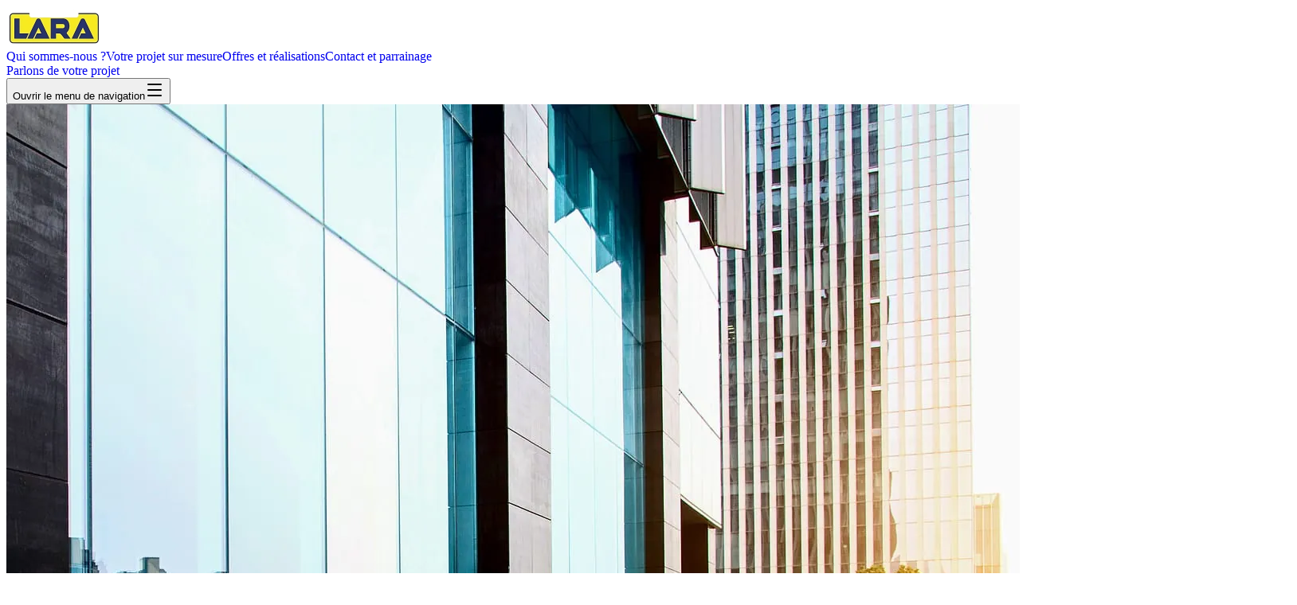

--- FILE ---
content_type: text/html; charset=utf-8
request_url: https://www.maisons-lara.com/maisons-expo-agences
body_size: 17592
content:
<!DOCTYPE html><!--GVPvHNfMZG_IcKTbRdu5G--><html lang="fr"><head><meta charSet="utf-8"/><meta name="viewport" content="width=device-width, initial-scale=1"/><link rel="preload" href="/_next/static/media/83afe278b6a6bb3c-s.p.3a6ba036.woff2" as="font" crossorigin="" type="font/woff2"/><link rel="stylesheet" href="/_next/static/chunks/1fb87fd91a15cd81.css" data-precedence="next"/><link rel="preload" as="script" fetchPriority="low" href="/_next/static/chunks/91d7bcb6107bac95.js"/><script src="/_next/static/chunks/b86aa99421391a54.js" async=""></script><script src="/_next/static/chunks/ef8df017457c065f.js" async=""></script><script src="/_next/static/chunks/f3a067865dea289d.js" async=""></script><script src="/_next/static/chunks/turbopack-48abe8cfa1a3e13b.js" async=""></script><script src="/_next/static/chunks/313efc2f7684e25e.js" async=""></script><script src="/_next/static/chunks/aa77e114d363d0c2.js" async=""></script><script src="/_next/static/chunks/6eb3b9c31bfacfe3.js" async=""></script><script src="/_next/static/chunks/dbd16cce6fd2faab.js" async=""></script><script src="/_next/static/chunks/cee70dd3e0e62603.js" async=""></script><script src="/_next/static/chunks/40515477a4fdcbc6.js" async=""></script><script src="/_next/static/chunks/e6834a605aa37597.js" async=""></script><script src="/_next/static/chunks/c987d532f4f5a556.js" async=""></script><meta name="next-size-adjust" content=""/><link rel="preconnect" href="https://www.googletagmanager.com"/><link rel="preconnect" href="https://www.google-analytics.com"/><link rel="dns-prefetch" href="https://annonces.vitahome.fr"/><title>Votre constructeur de maisons en Nouvelle-Aquitaine - Maisons LARA</title><meta name="description" content="Découvrez nos agences et maisons expo en Nouvelle-Aquitaine, et rencontrez nos experts pour tous vos projets de construction et rénovation."/><link rel="manifest" href="/manifest.webmanifest"/><link rel="canonical" href="https://www.maisons-lara.com/maisons-expo-agences"/><meta property="og:title" content="Maisons LARA - Constructeur de maisons individuelles en Nouvelle-Aquitaine"/><meta property="og:description" content="Constructeur de maisons individuelles en Gironde, Landes, Charente-Maritime et Deux-Sèvres. Découvrez nos modèles, terrains et réalisations"/><meta property="og:url" content="https://www.maisons-lara.com/maisons-expo-agences"/><meta property="og:site_name" content="Maisons LARA"/><meta property="og:locale" content="fr_FR"/><meta property="og:image" content="https://www.maisons-lara.com/images/icons/icon-512x512.png"/><meta property="og:type" content="website"/><meta name="twitter:card" content="summary_large_image"/><meta name="twitter:title" content="Maisons LARA - Constructeur de maisons individuelles en Nouvelle-Aquitaine"/><meta name="twitter:description" content="Constructeur de maisons individuelles en Gironde, Landes, Charente-Maritime et Deux-Sèvres. Découvrez nos modèles, terrains et réalisations"/><meta name="twitter:image" content="https://www.maisons-lara.com/images/icons/icon-512x512.png"/><link rel="icon" href="/favicon.ico?favicon.b7d51595.ico" sizes="48x48" type="image/x-icon"/><script src="/_next/static/chunks/a6dad97d9634a72d.js" noModule=""></script></head><body class="min-h-screen bg-background h-full font-sans antialiased overflow-x-hidden inter_f5a6015-module__N-VO8G__variable"><div hidden=""><!--$--><!--/$--></div><nav class="bg-primary text-primary-foreground shadow-sm" data-headlessui-state=""><div class="container"><div class="flex h-16 items-center justify-between"><div class="flex justify-between"><a class="flex shrink-0 items-center" href="/"><picture><source srcSet="/images/logo-dark.webp" type="image/webp"/><img src="/images/logo-dark.png" alt="Maisons Lara" width="120" height="50" loading="eager" decoding="async"/></picture></a><nav class="hidden md:ml-9 md:flex md:space-x-5" aria-label="Navigation principale"><a class="inline-flex items-center border-b-2 px-1 pt-1 text-sm font-medium transition-colors border-gray-200 text-gray-200 hover:border-gray-300 hover:text-gray-300" aria-current="page" href="/qui-sommes-nous">Qui sommes-nous ?</a><a class="inline-flex items-center border-b-2 px-1 pt-1 text-sm font-medium transition-colors border-transparent text-gray-300 hover:border-gray-200 hover:text-gray-200" href="/projet-sur-mesure">Votre projet sur mesure</a><a class="inline-flex items-center border-b-2 px-1 pt-1 text-sm font-medium transition-colors border-transparent text-gray-300 hover:border-gray-200 hover:text-gray-200" href="/offres-realisations">Offres et réalisations</a><a class="inline-flex items-center border-b-2 px-1 pt-1 text-sm font-medium transition-colors border-transparent text-gray-300 hover:border-gray-200 hover:text-gray-200" href="/contact-parrainage">Contact et parrainage</a></nav></div><div class="ml-auto hidden space-x-8 lg:flex"><a class="relative inline-block text-sm font-bold text-gray-300 transition-colors hover:text-gray-400" href="/contact">Parlons de votre projet<span class="absolute bottom-0 left-0 h-0.5 w-full bg-gray-700" aria-hidden="true"></span></a></div><div class="-mr-2 flex items-center md:hidden"><button class="inline-flex items-center justify-center rounded-md p-2 text-gray-400 transition-colors hover:bg-gray-100 hover:text-gray-500 focus:outline-none focus:ring-2 focus:ring-inset focus:ring-indigo-500" id="headlessui-disclosure-button-_R_qlb_" type="button" aria-expanded="false" data-headlessui-state=""><span class="sr-only">Ouvrir<!-- --> le menu de navigation</span><svg xmlns="http://www.w3.org/2000/svg" width="24" height="24" viewBox="0 0 24 24" fill="none" stroke="currentColor" stroke-width="2" stroke-linecap="round" stroke-linejoin="round" class="lucide lucide-menu" aria-hidden="true"><path d="M4 5h16"></path><path d="M4 12h16"></path><path d="M4 19h16"></path></svg></button></div></div></div></nav><main><script type="application/ld+json">[{"@context":"https://schema.org","@type":"Organization","@id":"https://www.maisons-lara.com/#organization","name":"Maisons LARA","url":"https://www.maisons-lara.com","logo":{"@type":"ImageObject","url":"https://www.maisons-lara.com/images/logo.png"},"image":"https://www.maisons-lara.com/images/logo.png","description":"Constructeur de maisons individuelles en Gironde, Landes, Charente-Maritime et Deux-Sèvres. Découvrez nos modèles, terrains et réalisations","foundingDate":"1977","areaServed":[{"@type":"State","name":"Nouvelle-Aquitaine"},{"@type":"AdministrativeArea","name":"Gironde"},{"@type":"AdministrativeArea","name":"Landes"},{"@type":"AdministrativeArea","name":"Charente-Maritime"},{"@type":"AdministrativeArea","name":"Deux-Sèvres"}],"hasOfferCatalog":{"@type":"OfferCatalog","name":"Services de construction","itemListElement":[{"@type":"Offer","itemOffered":{"@type":"Service","name":"Construction de maisons individuelles","description":"Construction de maisons sur mesure en Nouvelle-Aquitaine"}},{"@type":"Offer","itemOffered":{"@type":"Service","name":"Rénovation et extension","description":"Rénovation, extension et surélévation de maisons existantes"}},{"@type":"Offer","itemOffered":{"@type":"Service","name":"Offres terrain + maison","description":"Packs clé en main terrain et maison"}}]},"location":[{"@type":"LocalBusiness","@id":"https://www.maisons-lara.com/maisons-expo-agences#maison_expo-aytre","name":"Maisons LARA - Maison Expo Aytré","url":"https://www.maisons-lara.com","address":{"@type":"PostalAddress","streetAddress":"77 avenue Edmond Grasset","addressLocality":"Aytré","postalCode":"17440","addressRegion":"Charente-Maritime","addressCountry":"FR"},"telephone":"0546442758","email":"sataytre@mas-btp.com","hasMap":"https://www.google.com/maps/place/77+Avenue+Edmond+Grasset,+17440+Aytr%C3%A9/@46.1320445,-1.1101045,17z/data=!3m1!4b1!4m5!3m4!1s0x4801520475094481:0xd97a803503a6d0fb!8m2!3d46.1320445!4d-1.1079158","openingHoursSpecification":[{"@type":"OpeningHoursSpecification","dayOfWeek":["Monday","Tuesday","Wednesday","Thursday"],"opens":"08:30","closes":"12:30"},{"@type":"OpeningHoursSpecification","dayOfWeek":["Monday","Tuesday","Wednesday","Thursday"],"opens":"14:00","closes":"18:00"},{"@type":"OpeningHoursSpecification","dayOfWeek":["Friday"],"opens":"08:30","closes":"12:30"},{"@type":"OpeningHoursSpecification","dayOfWeek":["Friday"],"opens":"14:00","closes":"16:00"}]},{"@type":"LocalBusiness","@id":"https://www.maisons-lara.com/maisons-expo-agences#agence-aytre","name":"Maisons LARA - Agence Aytré","url":"https://www.maisons-lara.com","address":{"@type":"PostalAddress","streetAddress":"72 avenue Edmond Grasset","addressLocality":"Aytré","postalCode":"17440","addressRegion":"Charente-Maritime","addressCountry":"FR"},"telephone":"0546442758","email":"satlara17@mas-btp.com","hasMap":"https://www.google.com/maps/place/Maisons+LARA/@46.1317258,-1.1083651,17z/data=!3m1!4b1!4m6!3m5!1s0x48015203fc219685:0xa25873b288fbdbac!8m2!3d46.1317258!4d-1.1083651!16s%2Fg%2F1v_smm4z","openingHoursSpecification":[{"@type":"OpeningHoursSpecification","dayOfWeek":["Monday","Tuesday","Wednesday","Thursday"],"opens":"08:30","closes":"12:30"},{"@type":"OpeningHoursSpecification","dayOfWeek":["Monday","Tuesday","Wednesday","Thursday"],"opens":"14:00","closes":"18:00"},{"@type":"OpeningHoursSpecification","dayOfWeek":["Friday"],"opens":"08:30","closes":"12:30"},{"@type":"OpeningHoursSpecification","dayOfWeek":["Friday"],"opens":"14:00","closes":"16:00"}]},{"@type":"LocalBusiness","@id":"https://www.maisons-lara.com/maisons-expo-agences#maison_expo-rochefort","name":"Maisons LARA - Maison Expo Rochefort","url":"https://www.maisons-lara.com","address":{"@type":"PostalAddress","streetAddress":"69 avenue du 11 Novembre","addressLocality":"Rochefort","postalCode":"17300","addressRegion":"Charente-Maritime","addressCountry":"FR"},"telephone":"0546870458","email":"satrochefort@mas-btp.com","hasMap":"https://www.google.com/maps/place/Maisons+LARA/@45.9264476,-0.9624283,17z/data=!3m1!4b1!4m5!3m4!1s0x4801404483e88705:0x3857aa0e96158590!8m2!3d45.9264476!4d-0.9602396","openingHoursSpecification":[{"@type":"OpeningHoursSpecification","dayOfWeek":["Monday","Tuesday","Wednesday","Thursday"],"opens":"08:30","closes":"12:30"},{"@type":"OpeningHoursSpecification","dayOfWeek":["Monday","Tuesday","Wednesday","Thursday"],"opens":"14:00","closes":"18:00"},{"@type":"OpeningHoursSpecification","dayOfWeek":["Friday"],"opens":"08:30","closes":"12:30"},{"@type":"OpeningHoursSpecification","dayOfWeek":["Friday"],"opens":"14:00","closes":"16:00"}]},{"@type":"LocalBusiness","@id":"https://www.maisons-lara.com/maisons-expo-agences#maison_expo-royan","name":"Maisons LARA - Maison Expo Royan","url":"https://www.maisons-lara.com","address":{"@type":"PostalAddress","streetAddress":"129 avenue de Rochefort","addressLocality":"Royan","postalCode":"17200","addressRegion":"Charente-Maritime","addressCountry":"FR"},"telephone":"0546054586","email":"satroyan@mas-btp.com","hasMap":"https://www.google.com/maps/place/Maisons+LARA/@45.6418002,-1.0267694,17z/data=!3m1!4b1!4m5!3m4!1s0x4801765f5e5a2819:0x744945a3ca0dca50!8m2!3d45.6418002!4d-1.0245807","openingHoursSpecification":[{"@type":"OpeningHoursSpecification","dayOfWeek":["Monday","Tuesday","Wednesday","Thursday"],"opens":"08:30","closes":"12:30"},{"@type":"OpeningHoursSpecification","dayOfWeek":["Monday","Tuesday","Wednesday","Thursday"],"opens":"14:00","closes":"18:00"},{"@type":"OpeningHoursSpecification","dayOfWeek":["Friday"],"opens":"08:30","closes":"12:30"},{"@type":"OpeningHoursSpecification","dayOfWeek":["Friday"],"opens":"14:00","closes":"16:00"}]},{"@type":"LocalBusiness","@id":"https://www.maisons-lara.com/maisons-expo-agences#maison_expo-bessines","name":"Maisons LARA - Maison Expo Bessines","url":"https://www.maisons-lara.com","address":{"@type":"PostalAddress","streetAddress":"104 route de La Rochelle","addressLocality":"Bessines","postalCode":"79000","addressRegion":"Deux-Sèvres","addressCountry":"FR"},"telephone":"0549329318","email":"laraniort@mas-btp.com","hasMap":"https://www.google.com/maps/place/Maisons+LARA/@46.2956529,-0.5038533,17z/data=!3m1!4b1!4m5!3m4!1s0x48072e6f7bf25dcf:0x261798e06c3976ef!8m2!3d46.2956529!4d-0.5016646","openingHoursSpecification":[{"@type":"OpeningHoursSpecification","dayOfWeek":["Monday","Tuesday","Wednesday","Thursday"],"opens":"08:30","closes":"12:30"},{"@type":"OpeningHoursSpecification","dayOfWeek":["Monday","Tuesday","Wednesday","Thursday"],"opens":"14:00","closes":"18:00"},{"@type":"OpeningHoursSpecification","dayOfWeek":["Friday"],"opens":"08:30","closes":"12:30"},{"@type":"OpeningHoursSpecification","dayOfWeek":["Friday"],"opens":"14:00","closes":"16:00"}]},{"@type":"LocalBusiness","@id":"https://www.maisons-lara.com/maisons-expo-agences#agence-biscarrosse","name":"Maisons LARA - Agence Biscarrosse","url":"https://www.maisons-lara.com","address":{"@type":"PostalAddress","streetAddress":"179 Avenue de la République","addressLocality":"Biscarrosse","postalCode":"40600","addressRegion":"Landes","addressCountry":"FR"},"telephone":"0558072704","email":"larabiscarrosse@mas-btp.com","hasMap":"https://www.google.com/maps/place/Maisons+LARA/@44.3994668,-1.16746,17z/data=!3m1!4b1!4m5!3m4!1s0xd5481dcb34c0ee1:0x19a465fcb45759f1!8m2!3d44.399463!4d-1.165266","openingHoursSpecification":[{"@type":"OpeningHoursSpecification","dayOfWeek":["Monday","Tuesday","Wednesday","Thursday"],"opens":"08:30","closes":"12:30"},{"@type":"OpeningHoursSpecification","dayOfWeek":["Monday","Tuesday","Wednesday","Thursday"],"opens":"14:00","closes":"18:00"},{"@type":"OpeningHoursSpecification","dayOfWeek":["Friday"],"opens":"08:30","closes":"12:30"},{"@type":"OpeningHoursSpecification","dayOfWeek":["Friday"],"opens":"14:00","closes":"16:00"}]},{"@type":"LocalBusiness","@id":"https://www.maisons-lara.com/maisons-expo-agences#maison_expo-bordeaux-lac","name":"Maisons LARA - Maison Expo Bordeaux Lac","url":"https://www.maisons-lara.com","address":{"@type":"PostalAddress","streetAddress":"Homexpo - Parc des expositions","addressLocality":"Bordeaux Lac","postalCode":"33300","addressRegion":"Gironde","addressCountry":"FR"},"telephone":"0556504531","email":"homexpo@mas-btp.com","hasMap":"https://www.google.com/maps/place/Maisons+LARA/@44.8947317,-0.5711198,17z/data=!3m1!4b1!4m6!3m5!1s0xd5529afd63ac589:0x9018b766b4e3d7b8!8m2!3d44.8947317!4d-0.5711198!16s%2Fg%2F1q5btn7x9","openingHoursSpecification":[{"@type":"OpeningHoursSpecification","dayOfWeek":["Monday","Tuesday","Wednesday","Thursday"],"opens":"08:30","closes":"12:30"},{"@type":"OpeningHoursSpecification","dayOfWeek":["Monday","Tuesday","Wednesday","Thursday"],"opens":"14:00","closes":"18:00"},{"@type":"OpeningHoursSpecification","dayOfWeek":["Friday"],"opens":"08:30","closes":"12:30"},{"@type":"OpeningHoursSpecification","dayOfWeek":["Friday"],"opens":"14:00","closes":"16:00"}]},{"@type":"LocalBusiness","@id":"https://www.maisons-lara.com/maisons-expo-agences#agence-langon","name":"Maisons LARA - Agence Langon","url":"https://www.maisons-lara.com","address":{"@type":"PostalAddress","streetAddress":"67 cours des Fossés","addressLocality":"Langon","postalCode":"33210","addressRegion":"Gironde","addressCountry":"FR"},"telephone":"0557366885","email":"laralangon@mas-btp.com","hasMap":"https://www.google.com/maps/place/Maisons+LARA/@44.5534433,-0.248863,17z/data=!3m1!4b1!4m5!3m4!1s0xd556dd15974a251:0x147f011c3c283f31!8m2!3d44.5534433!4d-0.2466743","openingHoursSpecification":[{"@type":"OpeningHoursSpecification","dayOfWeek":["Monday","Tuesday","Wednesday","Thursday"],"opens":"08:30","closes":"12:30"},{"@type":"OpeningHoursSpecification","dayOfWeek":["Monday","Tuesday","Wednesday","Thursday"],"opens":"14:00","closes":"18:00"},{"@type":"OpeningHoursSpecification","dayOfWeek":["Friday"],"opens":"08:30","closes":"12:30"},{"@type":"OpeningHoursSpecification","dayOfWeek":["Friday"],"opens":"14:00","closes":"16:00"}]},{"@type":"LocalBusiness","@id":"https://www.maisons-lara.com/maisons-expo-agences#maison_expo-la-teste-de-buch","name":"Maisons LARA - Maison Expo La Teste-de-Buch","url":"https://www.maisons-lara.com","address":{"@type":"PostalAddress","streetAddress":"114 avenue Charles de Gaulle","addressLocality":"La Teste-de-Buch","postalCode":"33115","addressRegion":"Gironde","addressCountry":"FR"},"telephone":"0556542160","email":"satlateste@mas-btp.com","hasMap":"https://www.google.com/maps/place/Maisons+LARA/@44.6370992,-1.1288733,17z/data=!3m1!4b1!4m5!3m4!1s0xd54994871f6feb3:0xcbacd1e2cdfaaec0!8m2!3d44.6370992!4d-1.1266846","openingHoursSpecification":[{"@type":"OpeningHoursSpecification","dayOfWeek":["Monday","Tuesday","Wednesday","Thursday"],"opens":"08:30","closes":"12:30"},{"@type":"OpeningHoursSpecification","dayOfWeek":["Monday","Tuesday","Wednesday","Thursday"],"opens":"14:00","closes":"18:00"},{"@type":"OpeningHoursSpecification","dayOfWeek":["Friday"],"opens":"08:30","closes":"12:30"},{"@type":"OpeningHoursSpecification","dayOfWeek":["Friday"],"opens":"14:00","closes":"16:00"}]},{"@type":"LocalBusiness","@id":"https://www.maisons-lara.com/maisons-expo-agences#maison_expo-libourne","name":"Maisons LARA - Maison Expo Libourne","url":"https://www.maisons-lara.com","address":{"@type":"PostalAddress","streetAddress":"148 route de Saint-Émilion","addressLocality":"Libourne","postalCode":"33500","addressRegion":"Gironde","addressCountry":"FR"},"telephone":"0557519500","email":"satlibourne@mas-btp.com","hasMap":"https://www.google.com/maps/place/Maisons+LARA/@44.9119349,-0.2208478,17z/data=!3m1!4b1!4m5!3m4!1s0xd554eb13c24d985:0x423ef0a5768dc6ce!8m2!3d44.9119349!4d-0.2186591","openingHoursSpecification":[{"@type":"OpeningHoursSpecification","dayOfWeek":["Monday","Tuesday","Wednesday","Thursday"],"opens":"08:30","closes":"12:30"},{"@type":"OpeningHoursSpecification","dayOfWeek":["Monday","Tuesday","Wednesday","Thursday"],"opens":"14:00","closes":"18:00"},{"@type":"OpeningHoursSpecification","dayOfWeek":["Friday"],"opens":"08:30","closes":"12:30"},{"@type":"OpeningHoursSpecification","dayOfWeek":["Friday"],"opens":"14:00","closes":"16:00"}]},{"@type":"LocalBusiness","@id":"https://www.maisons-lara.com/maisons-expo-agences#maison_expo-merignac","name":"Maisons LARA - Maison Expo Mérignac","url":"https://www.maisons-lara.com","address":{"@type":"PostalAddress","streetAddress":"25 rue Isaac Newton","addressLocality":"Mérignac","postalCode":"33700","addressRegion":"Gironde","addressCountry":"FR"},"telephone":"0556701200","email":"laramerignac@mas-btp.com","hasMap":"https://www.google.com/maps/place/Maisons+LARA/@44.8324126,-0.6682256,17z/data=!3m1!4b1!4m5!3m4!1s0xd54d9edc78484db:0xac7d6c5f3a7aefc4!8m2!3d44.8324126!4d-0.6660369","openingHoursSpecification":[{"@type":"OpeningHoursSpecification","dayOfWeek":["Monday","Tuesday","Wednesday","Thursday"],"opens":"08:30","closes":"12:30"},{"@type":"OpeningHoursSpecification","dayOfWeek":["Monday","Tuesday","Wednesday","Thursday"],"opens":"14:00","closes":"18:00"},{"@type":"OpeningHoursSpecification","dayOfWeek":["Friday"],"opens":"08:30","closes":"12:30"},{"@type":"OpeningHoursSpecification","dayOfWeek":["Friday"],"opens":"14:00","closes":"16:00"}]},{"@type":"LocalBusiness","@id":"https://www.maisons-lara.com/maisons-expo-agences#agence-merignac","name":"Maisons LARA - Agence Mérignac","url":"https://www.maisons-lara.com","address":{"@type":"PostalAddress","streetAddress":"25 rue Isaac Newton","addressLocality":"Mérignac","postalCode":"33700","addressRegion":"Gironde","addressCountry":"FR"},"telephone":"0556701200","email":"laramerignac@mas-btp.com","hasMap":"https://www.google.com/maps/place/Maisons+LARA/@44.8324126,-0.6682256,17z/data=!3m1!4b1!4m5!3m4!1s0xd54d9edc78484db:0xac7d6c5f3a7aefc4!8m2!3d44.8324126!4d-0.6660369","openingHoursSpecification":[{"@type":"OpeningHoursSpecification","dayOfWeek":["Monday","Tuesday","Wednesday","Thursday"],"opens":"08:30","closes":"12:30"},{"@type":"OpeningHoursSpecification","dayOfWeek":["Monday","Tuesday","Wednesday","Thursday"],"opens":"14:00","closes":"18:00"},{"@type":"OpeningHoursSpecification","dayOfWeek":["Friday"],"opens":"08:30","closes":"12:30"},{"@type":"OpeningHoursSpecification","dayOfWeek":["Friday"],"opens":"14:00","closes":"16:00"}]},{"@type":"LocalBusiness","@id":"https://www.maisons-lara.com/maisons-expo-agences#maison_expo-mios","name":"Maisons LARA - Maison Expo Mios","url":"https://www.maisons-lara.com","address":{"@type":"PostalAddress","streetAddress":"14 rue Albert Jacquard","addressLocality":"Mios","postalCode":"33380","addressRegion":"Gironde","addressCountry":"FR"},"telephone":"0557011682","email":"laramios@mas-btp.com","hasMap":"https://www.google.com/maps/search/14+rue+Albert+Jacquard+33380+Mios/@44.610949,-0.9386165,15z/data=!3m1!4b1","openingHoursSpecification":[{"@type":"OpeningHoursSpecification","dayOfWeek":["Monday","Tuesday","Wednesday","Thursday"],"opens":"08:30","closes":"12:30"},{"@type":"OpeningHoursSpecification","dayOfWeek":["Monday","Tuesday","Wednesday","Thursday"],"opens":"14:00","closes":"18:00"},{"@type":"OpeningHoursSpecification","dayOfWeek":["Friday"],"opens":"08:30","closes":"12:30"},{"@type":"OpeningHoursSpecification","dayOfWeek":["Friday"],"opens":"14:00","closes":"16:00"}]}],"sameAs":["https://www.instagram.com/maisonslara","https://www.facebook.com/maisonslara","https://www.linkedin.com/company/maisonslara","https://www.youtube.com/@maisonslara4289"]},{"@context":"https://schema.org","@type":"BreadcrumbList","itemListElement":[{"@type":"ListItem","position":1,"name":"Accueil","item":"https://www.maisons-lara.com/"},{"@type":"ListItem","position":2,"name":"Maisons expo et agences","item":"https://www.maisons-lara.com/maisons-expo-agences"}]}]</script><div class="relative h-60 overflow-hidden"><picture><source srcSet="/images/pageheader/maisons-expo-agences.webp" type="image/webp"/><img src="/images/pageheader/maisons-expo-agences.jpg" alt="Votre constructeur de maisons en Nouvelle-Aquitaine" class="absolute inset-0 size-full object-cover" style="background-position-y:61%" loading="lazy" decoding="async"/></picture><div class="absolute inset-0 flex items-center justify-center bg-black/50"><div class="container text-center"><h1 class="font-bold text-white">Votre constructeur de maisons en Nouvelle-Aquitaine</h1><p class="mt-2 text-sm text-gray-100">Découvrez nos agences et maisons expo en Nouvelle-Aquitaine, et rencontrez nos experts pour tous vos projets de construction et rénovation.</p></div></div></div><div class="page mt-4 space-y-6"><section class="container pt-6"><h2>Nous rencontrer</h2><p>Implanté depuis plus de 45 ans dans la région Nouvelle-Aquitaine, Maisons LARA vous propose des offres de constructions sur 4 départements : la Charente-Maritime, les Deux-Sèvres, la Gironde et les Landes.</p><p>Avec 9 pavillons, 3 agences et un siège social répartis sur l&#x27;ensemble du territoire, ainsi que des collaborateurs de proximité toujours disponibles pour vous accompagner dans vos<!-- --> <a href="/etapes-projet">projets de construction</a>, de<!-- --> <a href="/renovation-extension-surelevation">rénovation</a>, voire même d&#x27;<a href="/investissement">investissement locatif</a>, Maisons LARA est devenue l&#x27;un des leaders de la construction de maisons individuelles dans ces régions.</p></section><section class="container"><div class="space-y-5"><div><h2>Nos maisons expo et agences</h2><p class="mt-2">Avec 9 pavillons et 4 agences à travers la région Nouvelle-Aquitaine, nous sommes votre partenaire pour tous vos<!-- --> <a href="/modeles-maisons">projets de construction</a> et de<!-- --> <a href="/renovation-extension-surelevation">rénovation</a>.</p></div><div class="flex flex-col gap-2 md:flex-row md:items-center md:gap-4"><div class="flex flex-col gap-4 md:flex-row md:items-center"><div class="whitespace-nowrap text-sm font-medium leading-none">Département :</div><div class="flex flex-wrap gap-2"><button data-slot="button" class="inline-flex items-center justify-center gap-2 whitespace-nowrap text-sm font-medium ring-offset-background transition-colors focus-visible:outline-none focus-visible:ring-2 focus-visible:ring-ring focus-visible:ring-offset-2 disabled:pointer-events-none disabled:opacity-50 **:[svg]:pointer-events-none **:[svg]:size-4 **:[svg]:shrink-0 cursor-pointer disabled:cursor-default bg-primary/20 text-primary hover:bg-primary/30 h-9 rounded-md px-3" type="button">Tous</button><button data-slot="button" class="inline-flex items-center justify-center gap-2 whitespace-nowrap text-sm font-medium ring-offset-background transition-colors focus-visible:outline-none focus-visible:ring-2 focus-visible:ring-ring focus-visible:ring-offset-2 disabled:pointer-events-none disabled:opacity-50 **:[svg]:pointer-events-none **:[svg]:size-4 **:[svg]:shrink-0 cursor-pointer disabled:cursor-default border border-input bg-background hover:bg-accent hover:text-accent-foreground h-9 rounded-md px-3" type="button">Charente-Maritime</button><button data-slot="button" class="inline-flex items-center justify-center gap-2 whitespace-nowrap text-sm font-medium ring-offset-background transition-colors focus-visible:outline-none focus-visible:ring-2 focus-visible:ring-ring focus-visible:ring-offset-2 disabled:pointer-events-none disabled:opacity-50 **:[svg]:pointer-events-none **:[svg]:size-4 **:[svg]:shrink-0 cursor-pointer disabled:cursor-default border border-input bg-background hover:bg-accent hover:text-accent-foreground h-9 rounded-md px-3" type="button">Gironde</button><button data-slot="button" class="inline-flex items-center justify-center gap-2 whitespace-nowrap text-sm font-medium ring-offset-background transition-colors focus-visible:outline-none focus-visible:ring-2 focus-visible:ring-ring focus-visible:ring-offset-2 disabled:pointer-events-none disabled:opacity-50 **:[svg]:pointer-events-none **:[svg]:size-4 **:[svg]:shrink-0 cursor-pointer disabled:cursor-default border border-input bg-background hover:bg-accent hover:text-accent-foreground h-9 rounded-md px-3" type="button">Landes</button><button data-slot="button" class="inline-flex items-center justify-center gap-2 whitespace-nowrap text-sm font-medium ring-offset-background transition-colors focus-visible:outline-none focus-visible:ring-2 focus-visible:ring-ring focus-visible:ring-offset-2 disabled:pointer-events-none disabled:opacity-50 **:[svg]:pointer-events-none **:[svg]:size-4 **:[svg]:shrink-0 cursor-pointer disabled:cursor-default border border-input bg-background hover:bg-accent hover:text-accent-foreground h-9 rounded-md px-3" type="button">Deux-Sèvres</button></div></div></div><div class="mt-5"><div class="space-y-8"><div><h3>17<!-- --> - <!-- -->Charente-Maritime</h3><ul class="sm:grid sm:grid-cols-2 lg:grid-cols-4 space-y-6 sm:space-y-0 pl-0! md:grid-cols-2 sm:gap-5"><li><div class="h-full overflow-hidden rounded-sm border border-gray-200 bg-white shadow-sm transition-all duration-300 hover:shadow-md hover:border-gray-200 hover:bg-gray-50"><div class="relative"><picture><source srcSet="/images/agences/a8b3d4d3-b181-427c-872a-6d95379092c5.webp" type="image/webp"/><img src="/images/agences/a8b3d4d3-b181-427c-872a-6d95379092c5.jpg" alt="Maison expo Maisons LARA Aytré " class="h-56 w-full object-cover" loading="lazy" decoding="async"/></picture><div class="absolute bottom-0 left-0 right-0 bg-linear-to-t from-black/90 via-black/60 to-transparent px-4 py-4"><p class="text-center text-sm font-bold text-white" style="text-shadow:0 2px 4px rgba(0,0,0,0.8)">Maison expo<!-- --> <!-- -->Aytré<!-- --> (<!-- -->17<!-- -->)</p></div></div><div class="p-5"><div class="space-y-3"><a href="https://www.google.com/maps/place/77+Avenue+Edmond+Grasset,+17440+Aytr%C3%A9/@46.1320445,-1.1101045,17z/data=!3m1!4b1!4m5!3m4!1s0x4801520475094481:0xd97a803503a6d0fb!8m2!3d46.1320445!4d-1.1079158" target="_blank" rel="noopener noreferrer" class="group flex items-start gap-3 text-sm text-gray-700 transition-colors hover:text-primary"><svg xmlns="http://www.w3.org/2000/svg" width="18" height="18" viewBox="0 0 24 24" fill="none" stroke="currentColor" stroke-width="2" stroke-linecap="round" stroke-linejoin="round" class="lucide lucide-map-pin mt-0.5 shrink-0 text-primary" aria-label="Adresse"><path d="M20 10c0 4.993-5.539 10.193-7.399 11.799a1 1 0 0 1-1.202 0C9.539 20.193 4 14.993 4 10a8 8 0 0 1 16 0"></path><circle cx="12" cy="10" r="3"></circle></svg><span class="leading-relaxed">77 avenue Edmond Grasset<br/>17440<!-- --> <!-- -->Aytré</span></a><a href="tel:0546442758" class="group flex items-center gap-3 text-sm text-gray-700 transition-colors hover:text-primary"><svg xmlns="http://www.w3.org/2000/svg" width="18" height="18" viewBox="0 0 24 24" fill="none" stroke="currentColor" stroke-width="2" stroke-linecap="round" stroke-linejoin="round" class="lucide lucide-phone shrink-0 text-primary" aria-label="Téléphone"><path d="M13.832 16.568a1 1 0 0 0 1.213-.303l.355-.465A2 2 0 0 1 17 15h3a2 2 0 0 1 2 2v3a2 2 0 0 1-2 2A18 18 0 0 1 2 4a2 2 0 0 1 2-2h3a2 2 0 0 1 2 2v3a2 2 0 0 1-.8 1.6l-.468.351a1 1 0 0 0-.292 1.233 14 14 0 0 0 6.392 6.384"></path></svg><span class="font-medium">05 46 44 27 58</span></a><a href="mailto:sataytre@mas-btp.com" class="group flex items-center gap-3 text-sm text-gray-700 transition-colors hover:text-primary"><svg xmlns="http://www.w3.org/2000/svg" width="18" height="18" viewBox="0 0 24 24" fill="none" stroke="currentColor" stroke-width="2" stroke-linecap="round" stroke-linejoin="round" class="lucide lucide-mail shrink-0 text-primary" aria-label="Email"><path d="m22 7-8.991 5.727a2 2 0 0 1-2.009 0L2 7"></path><rect x="2" y="4" width="20" height="16" rx="2"></rect></svg><span class="break-all">sataytre@mas-btp.com</span></a></div></div></div></li><li><div class="h-full overflow-hidden rounded-sm border border-gray-200 bg-white shadow-sm transition-all duration-300 hover:shadow-md hover:border-gray-200 hover:bg-gray-50"><div class="relative"><picture><source srcSet="/images/agences/18e90881-b63b-41f0-ac7e-7ac7d31855a1.webp" type="image/webp"/><img src="/images/agences/18e90881-b63b-41f0-ac7e-7ac7d31855a1.jpg" alt="Agence Maisons LARA Aytré" class="h-56 w-full object-cover" loading="lazy" decoding="async"/></picture><div class="absolute bottom-0 left-0 right-0 bg-linear-to-t from-black/90 via-black/60 to-transparent px-4 py-4"><p class="text-center text-sm font-bold text-white" style="text-shadow:0 2px 4px rgba(0,0,0,0.8)">Agence<!-- --> <!-- -->Aytré<!-- --> (<!-- -->17<!-- -->)</p></div></div><div class="p-5"><div class="space-y-3"><a href="https://www.google.com/maps/place/Maisons+LARA/@46.1317258,-1.1083651,17z/data=!3m1!4b1!4m6!3m5!1s0x48015203fc219685:0xa25873b288fbdbac!8m2!3d46.1317258!4d-1.1083651!16s%2Fg%2F1v_smm4z" target="_blank" rel="noopener noreferrer" class="group flex items-start gap-3 text-sm text-gray-700 transition-colors hover:text-primary"><svg xmlns="http://www.w3.org/2000/svg" width="18" height="18" viewBox="0 0 24 24" fill="none" stroke="currentColor" stroke-width="2" stroke-linecap="round" stroke-linejoin="round" class="lucide lucide-map-pin mt-0.5 shrink-0 text-primary" aria-label="Adresse"><path d="M20 10c0 4.993-5.539 10.193-7.399 11.799a1 1 0 0 1-1.202 0C9.539 20.193 4 14.993 4 10a8 8 0 0 1 16 0"></path><circle cx="12" cy="10" r="3"></circle></svg><span class="leading-relaxed">72 avenue Edmond Grasset<br/>17440<!-- --> <!-- -->Aytré</span></a><a href="tel:0546442758" class="group flex items-center gap-3 text-sm text-gray-700 transition-colors hover:text-primary"><svg xmlns="http://www.w3.org/2000/svg" width="18" height="18" viewBox="0 0 24 24" fill="none" stroke="currentColor" stroke-width="2" stroke-linecap="round" stroke-linejoin="round" class="lucide lucide-phone shrink-0 text-primary" aria-label="Téléphone"><path d="M13.832 16.568a1 1 0 0 0 1.213-.303l.355-.465A2 2 0 0 1 17 15h3a2 2 0 0 1 2 2v3a2 2 0 0 1-2 2A18 18 0 0 1 2 4a2 2 0 0 1 2-2h3a2 2 0 0 1 2 2v3a2 2 0 0 1-.8 1.6l-.468.351a1 1 0 0 0-.292 1.233 14 14 0 0 0 6.392 6.384"></path></svg><span class="font-medium">05 46 44 27 58</span></a><a href="mailto:satlara17@mas-btp.com" class="group flex items-center gap-3 text-sm text-gray-700 transition-colors hover:text-primary"><svg xmlns="http://www.w3.org/2000/svg" width="18" height="18" viewBox="0 0 24 24" fill="none" stroke="currentColor" stroke-width="2" stroke-linecap="round" stroke-linejoin="round" class="lucide lucide-mail shrink-0 text-primary" aria-label="Email"><path d="m22 7-8.991 5.727a2 2 0 0 1-2.009 0L2 7"></path><rect x="2" y="4" width="20" height="16" rx="2"></rect></svg><span class="break-all">satlara17@mas-btp.com</span></a></div></div></div></li><li><div class="h-full overflow-hidden rounded-sm border border-gray-200 bg-white shadow-sm transition-all duration-300 hover:shadow-md hover:border-gray-200 hover:bg-gray-50"><div class="relative"><picture><source srcSet="/images/agences/d3b2eb3a-d954-4929-8f85-d60f631e0ff2.webp" type="image/webp"/><img src="/images/agences/d3b2eb3a-d954-4929-8f85-d60f631e0ff2.jpg" alt="Maison expo Maisons LARA Rochefort" class="h-56 w-full object-cover" loading="lazy" decoding="async"/></picture><div class="absolute bottom-0 left-0 right-0 bg-linear-to-t from-black/90 via-black/60 to-transparent px-4 py-4"><p class="text-center text-sm font-bold text-white" style="text-shadow:0 2px 4px rgba(0,0,0,0.8)">Maison expo<!-- --> <!-- -->Rochefort<!-- --> (<!-- -->17<!-- -->)</p></div></div><div class="p-5"><div class="space-y-3"><a href="https://www.google.com/maps/place/Maisons+LARA/@45.9264476,-0.9624283,17z/data=!3m1!4b1!4m5!3m4!1s0x4801404483e88705:0x3857aa0e96158590!8m2!3d45.9264476!4d-0.9602396" target="_blank" rel="noopener noreferrer" class="group flex items-start gap-3 text-sm text-gray-700 transition-colors hover:text-primary"><svg xmlns="http://www.w3.org/2000/svg" width="18" height="18" viewBox="0 0 24 24" fill="none" stroke="currentColor" stroke-width="2" stroke-linecap="round" stroke-linejoin="round" class="lucide lucide-map-pin mt-0.5 shrink-0 text-primary" aria-label="Adresse"><path d="M20 10c0 4.993-5.539 10.193-7.399 11.799a1 1 0 0 1-1.202 0C9.539 20.193 4 14.993 4 10a8 8 0 0 1 16 0"></path><circle cx="12" cy="10" r="3"></circle></svg><span class="leading-relaxed">69 avenue du 11 Novembre<br/>17300<!-- --> <!-- -->Rochefort</span></a><a href="tel:0546870458" class="group flex items-center gap-3 text-sm text-gray-700 transition-colors hover:text-primary"><svg xmlns="http://www.w3.org/2000/svg" width="18" height="18" viewBox="0 0 24 24" fill="none" stroke="currentColor" stroke-width="2" stroke-linecap="round" stroke-linejoin="round" class="lucide lucide-phone shrink-0 text-primary" aria-label="Téléphone"><path d="M13.832 16.568a1 1 0 0 0 1.213-.303l.355-.465A2 2 0 0 1 17 15h3a2 2 0 0 1 2 2v3a2 2 0 0 1-2 2A18 18 0 0 1 2 4a2 2 0 0 1 2-2h3a2 2 0 0 1 2 2v3a2 2 0 0 1-.8 1.6l-.468.351a1 1 0 0 0-.292 1.233 14 14 0 0 0 6.392 6.384"></path></svg><span class="font-medium">05 46 87 04 58</span></a><a href="mailto:satrochefort@mas-btp.com" class="group flex items-center gap-3 text-sm text-gray-700 transition-colors hover:text-primary"><svg xmlns="http://www.w3.org/2000/svg" width="18" height="18" viewBox="0 0 24 24" fill="none" stroke="currentColor" stroke-width="2" stroke-linecap="round" stroke-linejoin="round" class="lucide lucide-mail shrink-0 text-primary" aria-label="Email"><path d="m22 7-8.991 5.727a2 2 0 0 1-2.009 0L2 7"></path><rect x="2" y="4" width="20" height="16" rx="2"></rect></svg><span class="break-all">satrochefort@mas-btp.com</span></a></div></div></div></li><li><div class="h-full overflow-hidden rounded-sm border border-gray-200 bg-white shadow-sm transition-all duration-300 hover:shadow-md hover:border-gray-200 hover:bg-gray-50"><div class="relative"><picture><source srcSet="/images/agences/0afc6ae2-dc49-47c3-a0ee-342b3c01520f.webp" type="image/webp"/><img src="/images/agences/0afc6ae2-dc49-47c3-a0ee-342b3c01520f.jpg" alt="Maison expo Maisons LARA Royan" class="h-56 w-full object-cover" loading="lazy" decoding="async"/></picture><div class="absolute bottom-0 left-0 right-0 bg-linear-to-t from-black/90 via-black/60 to-transparent px-4 py-4"><p class="text-center text-sm font-bold text-white" style="text-shadow:0 2px 4px rgba(0,0,0,0.8)">Maison expo<!-- --> <!-- -->Royan<!-- --> (<!-- -->17<!-- -->)</p></div></div><div class="p-5"><div class="space-y-3"><a href="https://www.google.com/maps/place/Maisons+LARA/@45.6418002,-1.0267694,17z/data=!3m1!4b1!4m5!3m4!1s0x4801765f5e5a2819:0x744945a3ca0dca50!8m2!3d45.6418002!4d-1.0245807" target="_blank" rel="noopener noreferrer" class="group flex items-start gap-3 text-sm text-gray-700 transition-colors hover:text-primary"><svg xmlns="http://www.w3.org/2000/svg" width="18" height="18" viewBox="0 0 24 24" fill="none" stroke="currentColor" stroke-width="2" stroke-linecap="round" stroke-linejoin="round" class="lucide lucide-map-pin mt-0.5 shrink-0 text-primary" aria-label="Adresse"><path d="M20 10c0 4.993-5.539 10.193-7.399 11.799a1 1 0 0 1-1.202 0C9.539 20.193 4 14.993 4 10a8 8 0 0 1 16 0"></path><circle cx="12" cy="10" r="3"></circle></svg><span class="leading-relaxed">129 avenue de Rochefort<br/>17200<!-- --> <!-- -->Royan</span></a><a href="tel:0546054586" class="group flex items-center gap-3 text-sm text-gray-700 transition-colors hover:text-primary"><svg xmlns="http://www.w3.org/2000/svg" width="18" height="18" viewBox="0 0 24 24" fill="none" stroke="currentColor" stroke-width="2" stroke-linecap="round" stroke-linejoin="round" class="lucide lucide-phone shrink-0 text-primary" aria-label="Téléphone"><path d="M13.832 16.568a1 1 0 0 0 1.213-.303l.355-.465A2 2 0 0 1 17 15h3a2 2 0 0 1 2 2v3a2 2 0 0 1-2 2A18 18 0 0 1 2 4a2 2 0 0 1 2-2h3a2 2 0 0 1 2 2v3a2 2 0 0 1-.8 1.6l-.468.351a1 1 0 0 0-.292 1.233 14 14 0 0 0 6.392 6.384"></path></svg><span class="font-medium">05 46 05 45 86</span></a><a href="mailto:satroyan@mas-btp.com" class="group flex items-center gap-3 text-sm text-gray-700 transition-colors hover:text-primary"><svg xmlns="http://www.w3.org/2000/svg" width="18" height="18" viewBox="0 0 24 24" fill="none" stroke="currentColor" stroke-width="2" stroke-linecap="round" stroke-linejoin="round" class="lucide lucide-mail shrink-0 text-primary" aria-label="Email"><path d="m22 7-8.991 5.727a2 2 0 0 1-2.009 0L2 7"></path><rect x="2" y="4" width="20" height="16" rx="2"></rect></svg><span class="break-all">satroyan@mas-btp.com</span></a></div></div></div></li></ul></div><div><h3>33<!-- --> - <!-- -->Gironde</h3><ul class="sm:grid sm:grid-cols-2 lg:grid-cols-4 space-y-6 sm:space-y-0 pl-0! md:grid-cols-2 sm:gap-5"><li><div class="h-full overflow-hidden rounded-sm border border-gray-200 bg-white shadow-sm transition-all duration-300 hover:shadow-md hover:border-gray-200 hover:bg-gray-50"><div class="relative"><picture><source srcSet="/images/agences/ce916f50-1636-4363-94dc-6446f9602324.webp" type="image/webp"/><img src="/images/agences/ce916f50-1636-4363-94dc-6446f9602324.jpg" alt="Maison moderne élégante jardin ensoleillé extérieur spacieux" class="h-56 w-full object-cover" loading="lazy" decoding="async"/></picture><div class="absolute bottom-0 left-0 right-0 bg-linear-to-t from-black/90 via-black/60 to-transparent px-4 py-4"><p class="text-center text-sm font-bold text-white" style="text-shadow:0 2px 4px rgba(0,0,0,0.8)">Maison expo<!-- --> <!-- -->Bordeaux Lac<!-- --> (<!-- -->33<!-- -->)</p></div></div><div class="p-5"><div class="space-y-3"><a href="https://www.google.com/maps/place/Maisons+LARA/@44.8947317,-0.5711198,17z/data=!3m1!4b1!4m6!3m5!1s0xd5529afd63ac589:0x9018b766b4e3d7b8!8m2!3d44.8947317!4d-0.5711198!16s%2Fg%2F1q5btn7x9" target="_blank" rel="noopener noreferrer" class="group flex items-start gap-3 text-sm text-gray-700 transition-colors hover:text-primary"><svg xmlns="http://www.w3.org/2000/svg" width="18" height="18" viewBox="0 0 24 24" fill="none" stroke="currentColor" stroke-width="2" stroke-linecap="round" stroke-linejoin="round" class="lucide lucide-map-pin mt-0.5 shrink-0 text-primary" aria-label="Adresse"><path d="M20 10c0 4.993-5.539 10.193-7.399 11.799a1 1 0 0 1-1.202 0C9.539 20.193 4 14.993 4 10a8 8 0 0 1 16 0"></path><circle cx="12" cy="10" r="3"></circle></svg><span class="leading-relaxed">Homexpo - Parc des expositions<br/>33300<!-- --> <!-- -->Bordeaux Lac</span></a><a href="tel:0556504531" class="group flex items-center gap-3 text-sm text-gray-700 transition-colors hover:text-primary"><svg xmlns="http://www.w3.org/2000/svg" width="18" height="18" viewBox="0 0 24 24" fill="none" stroke="currentColor" stroke-width="2" stroke-linecap="round" stroke-linejoin="round" class="lucide lucide-phone shrink-0 text-primary" aria-label="Téléphone"><path d="M13.832 16.568a1 1 0 0 0 1.213-.303l.355-.465A2 2 0 0 1 17 15h3a2 2 0 0 1 2 2v3a2 2 0 0 1-2 2A18 18 0 0 1 2 4a2 2 0 0 1 2-2h3a2 2 0 0 1 2 2v3a2 2 0 0 1-.8 1.6l-.468.351a1 1 0 0 0-.292 1.233 14 14 0 0 0 6.392 6.384"></path></svg><span class="font-medium">05 56 50 45 31</span></a><a href="mailto:homexpo@mas-btp.com" class="group flex items-center gap-3 text-sm text-gray-700 transition-colors hover:text-primary"><svg xmlns="http://www.w3.org/2000/svg" width="18" height="18" viewBox="0 0 24 24" fill="none" stroke="currentColor" stroke-width="2" stroke-linecap="round" stroke-linejoin="round" class="lucide lucide-mail shrink-0 text-primary" aria-label="Email"><path d="m22 7-8.991 5.727a2 2 0 0 1-2.009 0L2 7"></path><rect x="2" y="4" width="20" height="16" rx="2"></rect></svg><span class="break-all">homexpo@mas-btp.com</span></a></div></div></div></li><li><div class="h-full overflow-hidden rounded-sm border border-gray-200 bg-white shadow-sm transition-all duration-300 hover:shadow-md hover:border-gray-200 hover:bg-gray-50"><div class="relative"><picture><source srcSet="/images/agences/ac376621-434a-4253-aafc-26c0ab09ff5f.webp" type="image/webp"/><img src="/images/agences/ac376621-434a-4253-aafc-26c0ab09ff5f.jpg" alt="Agence Maisons LARA de Langon" class="h-56 w-full object-cover" loading="lazy" decoding="async"/></picture><div class="absolute bottom-0 left-0 right-0 bg-linear-to-t from-black/90 via-black/60 to-transparent px-4 py-4"><p class="text-center text-sm font-bold text-white" style="text-shadow:0 2px 4px rgba(0,0,0,0.8)">Agence<!-- --> <!-- -->Langon<!-- --> (<!-- -->33<!-- -->)</p></div></div><div class="p-5"><div class="space-y-3"><a href="https://www.google.com/maps/place/Maisons+LARA/@44.5534433,-0.248863,17z/data=!3m1!4b1!4m5!3m4!1s0xd556dd15974a251:0x147f011c3c283f31!8m2!3d44.5534433!4d-0.2466743" target="_blank" rel="noopener noreferrer" class="group flex items-start gap-3 text-sm text-gray-700 transition-colors hover:text-primary"><svg xmlns="http://www.w3.org/2000/svg" width="18" height="18" viewBox="0 0 24 24" fill="none" stroke="currentColor" stroke-width="2" stroke-linecap="round" stroke-linejoin="round" class="lucide lucide-map-pin mt-0.5 shrink-0 text-primary" aria-label="Adresse"><path d="M20 10c0 4.993-5.539 10.193-7.399 11.799a1 1 0 0 1-1.202 0C9.539 20.193 4 14.993 4 10a8 8 0 0 1 16 0"></path><circle cx="12" cy="10" r="3"></circle></svg><span class="leading-relaxed">67 cours des Fossés<br/>33210<!-- --> <!-- -->Langon</span></a><a href="tel:0557366885" class="group flex items-center gap-3 text-sm text-gray-700 transition-colors hover:text-primary"><svg xmlns="http://www.w3.org/2000/svg" width="18" height="18" viewBox="0 0 24 24" fill="none" stroke="currentColor" stroke-width="2" stroke-linecap="round" stroke-linejoin="round" class="lucide lucide-phone shrink-0 text-primary" aria-label="Téléphone"><path d="M13.832 16.568a1 1 0 0 0 1.213-.303l.355-.465A2 2 0 0 1 17 15h3a2 2 0 0 1 2 2v3a2 2 0 0 1-2 2A18 18 0 0 1 2 4a2 2 0 0 1 2-2h3a2 2 0 0 1 2 2v3a2 2 0 0 1-.8 1.6l-.468.351a1 1 0 0 0-.292 1.233 14 14 0 0 0 6.392 6.384"></path></svg><span class="font-medium">05 57 36 68 85</span></a><a href="mailto:laralangon@mas-btp.com" class="group flex items-center gap-3 text-sm text-gray-700 transition-colors hover:text-primary"><svg xmlns="http://www.w3.org/2000/svg" width="18" height="18" viewBox="0 0 24 24" fill="none" stroke="currentColor" stroke-width="2" stroke-linecap="round" stroke-linejoin="round" class="lucide lucide-mail shrink-0 text-primary" aria-label="Email"><path d="m22 7-8.991 5.727a2 2 0 0 1-2.009 0L2 7"></path><rect x="2" y="4" width="20" height="16" rx="2"></rect></svg><span class="break-all">laralangon@mas-btp.com</span></a></div></div></div></li><li><div class="h-full overflow-hidden rounded-sm border border-gray-200 bg-white shadow-sm transition-all duration-300 hover:shadow-md hover:border-gray-200 hover:bg-gray-50"><div class="relative"><picture><source srcSet="/images/agences/ebac586f-d25e-43e9-9e72-f02b74f249d4.webp" type="image/webp"/><img src="/images/agences/ebac586f-d25e-43e9-9e72-f02b74f249d4.jpg" alt="Maison expo Maisons LARA La Teste-de-Buch" class="h-56 w-full object-cover" loading="lazy" decoding="async"/></picture><div class="absolute bottom-0 left-0 right-0 bg-linear-to-t from-black/90 via-black/60 to-transparent px-4 py-4"><p class="text-center text-sm font-bold text-white" style="text-shadow:0 2px 4px rgba(0,0,0,0.8)">Maison expo<!-- --> <!-- -->La Teste-de-Buch<!-- --> (<!-- -->33<!-- -->)</p></div></div><div class="p-5"><div class="space-y-3"><a href="https://www.google.com/maps/place/Maisons+LARA/@44.6370992,-1.1288733,17z/data=!3m1!4b1!4m5!3m4!1s0xd54994871f6feb3:0xcbacd1e2cdfaaec0!8m2!3d44.6370992!4d-1.1266846" target="_blank" rel="noopener noreferrer" class="group flex items-start gap-3 text-sm text-gray-700 transition-colors hover:text-primary"><svg xmlns="http://www.w3.org/2000/svg" width="18" height="18" viewBox="0 0 24 24" fill="none" stroke="currentColor" stroke-width="2" stroke-linecap="round" stroke-linejoin="round" class="lucide lucide-map-pin mt-0.5 shrink-0 text-primary" aria-label="Adresse"><path d="M20 10c0 4.993-5.539 10.193-7.399 11.799a1 1 0 0 1-1.202 0C9.539 20.193 4 14.993 4 10a8 8 0 0 1 16 0"></path><circle cx="12" cy="10" r="3"></circle></svg><span class="leading-relaxed">114 avenue Charles de Gaulle<br/>33115<!-- --> <!-- -->La Teste-de-Buch</span></a><a href="tel:0556542160" class="group flex items-center gap-3 text-sm text-gray-700 transition-colors hover:text-primary"><svg xmlns="http://www.w3.org/2000/svg" width="18" height="18" viewBox="0 0 24 24" fill="none" stroke="currentColor" stroke-width="2" stroke-linecap="round" stroke-linejoin="round" class="lucide lucide-phone shrink-0 text-primary" aria-label="Téléphone"><path d="M13.832 16.568a1 1 0 0 0 1.213-.303l.355-.465A2 2 0 0 1 17 15h3a2 2 0 0 1 2 2v3a2 2 0 0 1-2 2A18 18 0 0 1 2 4a2 2 0 0 1 2-2h3a2 2 0 0 1 2 2v3a2 2 0 0 1-.8 1.6l-.468.351a1 1 0 0 0-.292 1.233 14 14 0 0 0 6.392 6.384"></path></svg><span class="font-medium">05 56 54 21 60</span></a><a href="mailto:satlateste@mas-btp.com" class="group flex items-center gap-3 text-sm text-gray-700 transition-colors hover:text-primary"><svg xmlns="http://www.w3.org/2000/svg" width="18" height="18" viewBox="0 0 24 24" fill="none" stroke="currentColor" stroke-width="2" stroke-linecap="round" stroke-linejoin="round" class="lucide lucide-mail shrink-0 text-primary" aria-label="Email"><path d="m22 7-8.991 5.727a2 2 0 0 1-2.009 0L2 7"></path><rect x="2" y="4" width="20" height="16" rx="2"></rect></svg><span class="break-all">satlateste@mas-btp.com</span></a></div></div></div></li><li><div class="h-full overflow-hidden rounded-sm border border-gray-200 bg-white shadow-sm transition-all duration-300 hover:shadow-md hover:border-gray-200 hover:bg-gray-50"><div class="relative"><picture><source srcSet="/images/agences/cad2a657-91ee-4d9b-bfc5-9c2877421d46.webp" type="image/webp"/><img src="/images/agences/cad2a657-91ee-4d9b-bfc5-9c2877421d46.jpg" alt="Maisons expo Maisons LARA Libourne" class="h-56 w-full object-cover" loading="lazy" decoding="async"/></picture><div class="absolute bottom-0 left-0 right-0 bg-linear-to-t from-black/90 via-black/60 to-transparent px-4 py-4"><p class="text-center text-sm font-bold text-white" style="text-shadow:0 2px 4px rgba(0,0,0,0.8)">Maison expo<!-- --> <!-- -->Libourne<!-- --> (<!-- -->33<!-- -->)</p></div></div><div class="p-5"><div class="space-y-3"><a href="https://www.google.com/maps/place/Maisons+LARA/@44.9119349,-0.2208478,17z/data=!3m1!4b1!4m5!3m4!1s0xd554eb13c24d985:0x423ef0a5768dc6ce!8m2!3d44.9119349!4d-0.2186591" target="_blank" rel="noopener noreferrer" class="group flex items-start gap-3 text-sm text-gray-700 transition-colors hover:text-primary"><svg xmlns="http://www.w3.org/2000/svg" width="18" height="18" viewBox="0 0 24 24" fill="none" stroke="currentColor" stroke-width="2" stroke-linecap="round" stroke-linejoin="round" class="lucide lucide-map-pin mt-0.5 shrink-0 text-primary" aria-label="Adresse"><path d="M20 10c0 4.993-5.539 10.193-7.399 11.799a1 1 0 0 1-1.202 0C9.539 20.193 4 14.993 4 10a8 8 0 0 1 16 0"></path><circle cx="12" cy="10" r="3"></circle></svg><span class="leading-relaxed">148 route de Saint-Émilion<br/>33500<!-- --> <!-- -->Libourne</span></a><a href="tel:0557519500" class="group flex items-center gap-3 text-sm text-gray-700 transition-colors hover:text-primary"><svg xmlns="http://www.w3.org/2000/svg" width="18" height="18" viewBox="0 0 24 24" fill="none" stroke="currentColor" stroke-width="2" stroke-linecap="round" stroke-linejoin="round" class="lucide lucide-phone shrink-0 text-primary" aria-label="Téléphone"><path d="M13.832 16.568a1 1 0 0 0 1.213-.303l.355-.465A2 2 0 0 1 17 15h3a2 2 0 0 1 2 2v3a2 2 0 0 1-2 2A18 18 0 0 1 2 4a2 2 0 0 1 2-2h3a2 2 0 0 1 2 2v3a2 2 0 0 1-.8 1.6l-.468.351a1 1 0 0 0-.292 1.233 14 14 0 0 0 6.392 6.384"></path></svg><span class="font-medium">05 57 51 95 00</span></a><a href="mailto:satlibourne@mas-btp.com" class="group flex items-center gap-3 text-sm text-gray-700 transition-colors hover:text-primary"><svg xmlns="http://www.w3.org/2000/svg" width="18" height="18" viewBox="0 0 24 24" fill="none" stroke="currentColor" stroke-width="2" stroke-linecap="round" stroke-linejoin="round" class="lucide lucide-mail shrink-0 text-primary" aria-label="Email"><path d="m22 7-8.991 5.727a2 2 0 0 1-2.009 0L2 7"></path><rect x="2" y="4" width="20" height="16" rx="2"></rect></svg><span class="break-all">satlibourne@mas-btp.com</span></a></div></div></div></li><li><div class="h-full overflow-hidden rounded-sm border border-gray-200 bg-white shadow-sm transition-all duration-300 hover:shadow-md hover:border-gray-200 hover:bg-gray-50"><div class="relative"><picture><source srcSet="/images/agences/581b4398-2bb3-4898-bd55-ca59dfbb0f57.webp" type="image/webp"/><img src="/images/agences/581b4398-2bb3-4898-bd55-ca59dfbb0f57.jpg" alt="Maison expo Maisons LARA Mérignac" class="h-56 w-full object-cover" loading="lazy" decoding="async"/></picture><div class="absolute bottom-0 left-0 right-0 bg-linear-to-t from-black/90 via-black/60 to-transparent px-4 py-4"><p class="text-center text-sm font-bold text-white" style="text-shadow:0 2px 4px rgba(0,0,0,0.8)">Maison expo<!-- --> <!-- -->Mérignac<!-- --> (<!-- -->33<!-- -->)</p></div></div><div class="p-5"><div class="space-y-3"><a href="https://www.google.com/maps/place/Maisons+LARA/@44.8324126,-0.6682256,17z/data=!3m1!4b1!4m5!3m4!1s0xd54d9edc78484db:0xac7d6c5f3a7aefc4!8m2!3d44.8324126!4d-0.6660369" target="_blank" rel="noopener noreferrer" class="group flex items-start gap-3 text-sm text-gray-700 transition-colors hover:text-primary"><svg xmlns="http://www.w3.org/2000/svg" width="18" height="18" viewBox="0 0 24 24" fill="none" stroke="currentColor" stroke-width="2" stroke-linecap="round" stroke-linejoin="round" class="lucide lucide-map-pin mt-0.5 shrink-0 text-primary" aria-label="Adresse"><path d="M20 10c0 4.993-5.539 10.193-7.399 11.799a1 1 0 0 1-1.202 0C9.539 20.193 4 14.993 4 10a8 8 0 0 1 16 0"></path><circle cx="12" cy="10" r="3"></circle></svg><span class="leading-relaxed">25 rue Isaac Newton<br/>33700<!-- --> <!-- -->Mérignac</span></a><a href="tel:0556701200" class="group flex items-center gap-3 text-sm text-gray-700 transition-colors hover:text-primary"><svg xmlns="http://www.w3.org/2000/svg" width="18" height="18" viewBox="0 0 24 24" fill="none" stroke="currentColor" stroke-width="2" stroke-linecap="round" stroke-linejoin="round" class="lucide lucide-phone shrink-0 text-primary" aria-label="Téléphone"><path d="M13.832 16.568a1 1 0 0 0 1.213-.303l.355-.465A2 2 0 0 1 17 15h3a2 2 0 0 1 2 2v3a2 2 0 0 1-2 2A18 18 0 0 1 2 4a2 2 0 0 1 2-2h3a2 2 0 0 1 2 2v3a2 2 0 0 1-.8 1.6l-.468.351a1 1 0 0 0-.292 1.233 14 14 0 0 0 6.392 6.384"></path></svg><span class="font-medium">05 56 70 12 00</span></a><a href="mailto:laramerignac@mas-btp.com" class="group flex items-center gap-3 text-sm text-gray-700 transition-colors hover:text-primary"><svg xmlns="http://www.w3.org/2000/svg" width="18" height="18" viewBox="0 0 24 24" fill="none" stroke="currentColor" stroke-width="2" stroke-linecap="round" stroke-linejoin="round" class="lucide lucide-mail shrink-0 text-primary" aria-label="Email"><path d="m22 7-8.991 5.727a2 2 0 0 1-2.009 0L2 7"></path><rect x="2" y="4" width="20" height="16" rx="2"></rect></svg><span class="break-all">laramerignac@mas-btp.com</span></a></div></div></div></li><li><div class="h-full overflow-hidden rounded-sm border border-gray-200 bg-white shadow-sm transition-all duration-300 hover:shadow-md hover:border-gray-200 hover:bg-gray-50"><div class="relative"><picture><source srcSet="/images/agences/d2de8d7d-96fb-47b9-956c-c92476ad6af1.webp" type="image/webp"/><img src="/images/agences/d2de8d7d-96fb-47b9-956c-c92476ad6af1.jpg" alt="Siège social Maisons LARA Mérignac" class="h-56 w-full object-cover" loading="lazy" decoding="async"/></picture><div class="absolute bottom-0 left-0 right-0 bg-linear-to-t from-black/90 via-black/60 to-transparent px-4 py-4"><p class="text-center text-sm font-bold text-white" style="text-shadow:0 2px 4px rgba(0,0,0,0.8)">Agence<!-- --> <!-- -->Mérignac<!-- --> (<!-- -->33<!-- -->)</p></div></div><div class="p-5"><div class="space-y-3"><a href="https://www.google.com/maps/place/Maisons+LARA/@44.8324126,-0.6682256,17z/data=!3m1!4b1!4m5!3m4!1s0xd54d9edc78484db:0xac7d6c5f3a7aefc4!8m2!3d44.8324126!4d-0.6660369" target="_blank" rel="noopener noreferrer" class="group flex items-start gap-3 text-sm text-gray-700 transition-colors hover:text-primary"><svg xmlns="http://www.w3.org/2000/svg" width="18" height="18" viewBox="0 0 24 24" fill="none" stroke="currentColor" stroke-width="2" stroke-linecap="round" stroke-linejoin="round" class="lucide lucide-map-pin mt-0.5 shrink-0 text-primary" aria-label="Adresse"><path d="M20 10c0 4.993-5.539 10.193-7.399 11.799a1 1 0 0 1-1.202 0C9.539 20.193 4 14.993 4 10a8 8 0 0 1 16 0"></path><circle cx="12" cy="10" r="3"></circle></svg><span class="leading-relaxed">25 rue Isaac Newton<br/>33700<!-- --> <!-- -->Mérignac</span></a><a href="tel:0556701200" class="group flex items-center gap-3 text-sm text-gray-700 transition-colors hover:text-primary"><svg xmlns="http://www.w3.org/2000/svg" width="18" height="18" viewBox="0 0 24 24" fill="none" stroke="currentColor" stroke-width="2" stroke-linecap="round" stroke-linejoin="round" class="lucide lucide-phone shrink-0 text-primary" aria-label="Téléphone"><path d="M13.832 16.568a1 1 0 0 0 1.213-.303l.355-.465A2 2 0 0 1 17 15h3a2 2 0 0 1 2 2v3a2 2 0 0 1-2 2A18 18 0 0 1 2 4a2 2 0 0 1 2-2h3a2 2 0 0 1 2 2v3a2 2 0 0 1-.8 1.6l-.468.351a1 1 0 0 0-.292 1.233 14 14 0 0 0 6.392 6.384"></path></svg><span class="font-medium">05 56 70 12 00</span></a><a href="mailto:laramerignac@mas-btp.com" class="group flex items-center gap-3 text-sm text-gray-700 transition-colors hover:text-primary"><svg xmlns="http://www.w3.org/2000/svg" width="18" height="18" viewBox="0 0 24 24" fill="none" stroke="currentColor" stroke-width="2" stroke-linecap="round" stroke-linejoin="round" class="lucide lucide-mail shrink-0 text-primary" aria-label="Email"><path d="m22 7-8.991 5.727a2 2 0 0 1-2.009 0L2 7"></path><rect x="2" y="4" width="20" height="16" rx="2"></rect></svg><span class="break-all">laramerignac@mas-btp.com</span></a></div></div></div></li><li><div class="h-full overflow-hidden rounded-sm border border-gray-200 bg-white shadow-sm transition-all duration-300 hover:shadow-md hover:border-gray-200 hover:bg-gray-50"><div class="relative"><picture><source srcSet="/images/agences/1d2f65b6-502b-4704-b46d-ab399b0563a8.webp" type="image/webp"/><img src="/images/agences/1d2f65b6-502b-4704-b46d-ab399b0563a8.jpg" alt="Maison expo Maisons LARA Mios" class="h-56 w-full object-cover" loading="lazy" decoding="async"/></picture><div class="absolute bottom-0 left-0 right-0 bg-linear-to-t from-black/90 via-black/60 to-transparent px-4 py-4"><p class="text-center text-sm font-bold text-white" style="text-shadow:0 2px 4px rgba(0,0,0,0.8)">Maison expo<!-- --> <!-- -->Mios<!-- --> (<!-- -->33<!-- -->)</p></div></div><div class="p-5"><div class="space-y-3"><a href="https://www.google.com/maps/search/14+rue+Albert+Jacquard+33380+Mios/@44.610949,-0.9386165,15z/data=!3m1!4b1" target="_blank" rel="noopener noreferrer" class="group flex items-start gap-3 text-sm text-gray-700 transition-colors hover:text-primary"><svg xmlns="http://www.w3.org/2000/svg" width="18" height="18" viewBox="0 0 24 24" fill="none" stroke="currentColor" stroke-width="2" stroke-linecap="round" stroke-linejoin="round" class="lucide lucide-map-pin mt-0.5 shrink-0 text-primary" aria-label="Adresse"><path d="M20 10c0 4.993-5.539 10.193-7.399 11.799a1 1 0 0 1-1.202 0C9.539 20.193 4 14.993 4 10a8 8 0 0 1 16 0"></path><circle cx="12" cy="10" r="3"></circle></svg><span class="leading-relaxed">14 rue Albert Jacquard<br/>33380<!-- --> <!-- -->Mios</span></a><a href="tel:0557011682" class="group flex items-center gap-3 text-sm text-gray-700 transition-colors hover:text-primary"><svg xmlns="http://www.w3.org/2000/svg" width="18" height="18" viewBox="0 0 24 24" fill="none" stroke="currentColor" stroke-width="2" stroke-linecap="round" stroke-linejoin="round" class="lucide lucide-phone shrink-0 text-primary" aria-label="Téléphone"><path d="M13.832 16.568a1 1 0 0 0 1.213-.303l.355-.465A2 2 0 0 1 17 15h3a2 2 0 0 1 2 2v3a2 2 0 0 1-2 2A18 18 0 0 1 2 4a2 2 0 0 1 2-2h3a2 2 0 0 1 2 2v3a2 2 0 0 1-.8 1.6l-.468.351a1 1 0 0 0-.292 1.233 14 14 0 0 0 6.392 6.384"></path></svg><span class="font-medium">05 57 01 16 82</span></a><a href="mailto:laramios@mas-btp.com" class="group flex items-center gap-3 text-sm text-gray-700 transition-colors hover:text-primary"><svg xmlns="http://www.w3.org/2000/svg" width="18" height="18" viewBox="0 0 24 24" fill="none" stroke="currentColor" stroke-width="2" stroke-linecap="round" stroke-linejoin="round" class="lucide lucide-mail shrink-0 text-primary" aria-label="Email"><path d="m22 7-8.991 5.727a2 2 0 0 1-2.009 0L2 7"></path><rect x="2" y="4" width="20" height="16" rx="2"></rect></svg><span class="break-all">laramios@mas-btp.com</span></a></div></div></div></li></ul></div><div class="space-y-8 md:grid md:grid-cols-2 md:gap-5 md:space-y-0"><div><h3>40<!-- --> - <!-- -->Landes</h3><ul class="sm:grid sm:grid-cols-2 space-y-6 sm:space-y-0 pl-0! md:grid-cols-1 lg:grid-cols-2 sm:gap-5"><li><div class="h-full overflow-hidden rounded-sm border border-gray-200 bg-white shadow-sm transition-all duration-300 hover:shadow-md hover:border-gray-200 hover:bg-gray-50"><div class="relative"><picture><source srcSet="/images/agences/29960b45-86d4-4230-b97d-548914d05d4b.webp" type="image/webp"/><img src="/images/agences/29960b45-86d4-4230-b97d-548914d05d4b.jpg" alt="Agence Maisons LARA Biscarrosse" class="h-56 w-full object-cover" loading="lazy" decoding="async"/></picture><div class="absolute bottom-0 left-0 right-0 bg-linear-to-t from-black/90 via-black/60 to-transparent px-4 py-4"><p class="text-center text-sm font-bold text-white" style="text-shadow:0 2px 4px rgba(0,0,0,0.8)">Agence<!-- --> <!-- -->Biscarrosse<!-- --> (<!-- -->40<!-- -->)</p></div></div><div class="p-5"><div class="space-y-3"><a href="https://www.google.com/maps/place/Maisons+LARA/@44.3994668,-1.16746,17z/data=!3m1!4b1!4m5!3m4!1s0xd5481dcb34c0ee1:0x19a465fcb45759f1!8m2!3d44.399463!4d-1.165266" target="_blank" rel="noopener noreferrer" class="group flex items-start gap-3 text-sm text-gray-700 transition-colors hover:text-primary"><svg xmlns="http://www.w3.org/2000/svg" width="18" height="18" viewBox="0 0 24 24" fill="none" stroke="currentColor" stroke-width="2" stroke-linecap="round" stroke-linejoin="round" class="lucide lucide-map-pin mt-0.5 shrink-0 text-primary" aria-label="Adresse"><path d="M20 10c0 4.993-5.539 10.193-7.399 11.799a1 1 0 0 1-1.202 0C9.539 20.193 4 14.993 4 10a8 8 0 0 1 16 0"></path><circle cx="12" cy="10" r="3"></circle></svg><span class="leading-relaxed">179 Avenue de la République<br/>40600<!-- --> <!-- -->Biscarrosse</span></a><a href="tel:0558072704" class="group flex items-center gap-3 text-sm text-gray-700 transition-colors hover:text-primary"><svg xmlns="http://www.w3.org/2000/svg" width="18" height="18" viewBox="0 0 24 24" fill="none" stroke="currentColor" stroke-width="2" stroke-linecap="round" stroke-linejoin="round" class="lucide lucide-phone shrink-0 text-primary" aria-label="Téléphone"><path d="M13.832 16.568a1 1 0 0 0 1.213-.303l.355-.465A2 2 0 0 1 17 15h3a2 2 0 0 1 2 2v3a2 2 0 0 1-2 2A18 18 0 0 1 2 4a2 2 0 0 1 2-2h3a2 2 0 0 1 2 2v3a2 2 0 0 1-.8 1.6l-.468.351a1 1 0 0 0-.292 1.233 14 14 0 0 0 6.392 6.384"></path></svg><span class="font-medium">05 58 07 27 04</span></a><a href="mailto:larabiscarrosse@mas-btp.com" class="group flex items-center gap-3 text-sm text-gray-700 transition-colors hover:text-primary"><svg xmlns="http://www.w3.org/2000/svg" width="18" height="18" viewBox="0 0 24 24" fill="none" stroke="currentColor" stroke-width="2" stroke-linecap="round" stroke-linejoin="round" class="lucide lucide-mail shrink-0 text-primary" aria-label="Email"><path d="m22 7-8.991 5.727a2 2 0 0 1-2.009 0L2 7"></path><rect x="2" y="4" width="20" height="16" rx="2"></rect></svg><span class="break-all">larabiscarrosse@mas-btp.com</span></a></div></div></div></li></ul></div><div><h3>79<!-- --> - <!-- -->Deux-Sèvres</h3><ul class="sm:grid sm:grid-cols-2 space-y-6 sm:space-y-0 pl-0! md:grid-cols-1 lg:grid-cols-2 sm:gap-5"><li><div class="h-full overflow-hidden rounded-sm border border-gray-200 bg-white shadow-sm transition-all duration-300 hover:shadow-md hover:border-gray-200 hover:bg-gray-50"><div class="relative"><picture><source srcSet="/images/agences/d0d8b229-4d71-4460-a301-d9949583ba68.webp" type="image/webp"/><img src="/images/agences/d0d8b229-4d71-4460-a301-d9949583ba68.jpg" alt="Maison expo Maisons LARA Bessines / Niort" class="h-56 w-full object-cover" loading="lazy" decoding="async"/></picture><div class="absolute bottom-0 left-0 right-0 bg-linear-to-t from-black/90 via-black/60 to-transparent px-4 py-4"><p class="text-center text-sm font-bold text-white" style="text-shadow:0 2px 4px rgba(0,0,0,0.8)">Maison expo<!-- --> <!-- -->Bessines<!-- --> (<!-- -->79<!-- -->)</p></div></div><div class="p-5"><div class="space-y-3"><a href="https://www.google.com/maps/place/Maisons+LARA/@46.2956529,-0.5038533,17z/data=!3m1!4b1!4m5!3m4!1s0x48072e6f7bf25dcf:0x261798e06c3976ef!8m2!3d46.2956529!4d-0.5016646" target="_blank" rel="noopener noreferrer" class="group flex items-start gap-3 text-sm text-gray-700 transition-colors hover:text-primary"><svg xmlns="http://www.w3.org/2000/svg" width="18" height="18" viewBox="0 0 24 24" fill="none" stroke="currentColor" stroke-width="2" stroke-linecap="round" stroke-linejoin="round" class="lucide lucide-map-pin mt-0.5 shrink-0 text-primary" aria-label="Adresse"><path d="M20 10c0 4.993-5.539 10.193-7.399 11.799a1 1 0 0 1-1.202 0C9.539 20.193 4 14.993 4 10a8 8 0 0 1 16 0"></path><circle cx="12" cy="10" r="3"></circle></svg><span class="leading-relaxed">104 route de La Rochelle<br/>79000<!-- --> <!-- -->Bessines</span></a><a href="tel:0549329318" class="group flex items-center gap-3 text-sm text-gray-700 transition-colors hover:text-primary"><svg xmlns="http://www.w3.org/2000/svg" width="18" height="18" viewBox="0 0 24 24" fill="none" stroke="currentColor" stroke-width="2" stroke-linecap="round" stroke-linejoin="round" class="lucide lucide-phone shrink-0 text-primary" aria-label="Téléphone"><path d="M13.832 16.568a1 1 0 0 0 1.213-.303l.355-.465A2 2 0 0 1 17 15h3a2 2 0 0 1 2 2v3a2 2 0 0 1-2 2A18 18 0 0 1 2 4a2 2 0 0 1 2-2h3a2 2 0 0 1 2 2v3a2 2 0 0 1-.8 1.6l-.468.351a1 1 0 0 0-.292 1.233 14 14 0 0 0 6.392 6.384"></path></svg><span class="font-medium">05 49 32 93 18</span></a><a href="mailto:laraniort@mas-btp.com" class="group flex items-center gap-3 text-sm text-gray-700 transition-colors hover:text-primary"><svg xmlns="http://www.w3.org/2000/svg" width="18" height="18" viewBox="0 0 24 24" fill="none" stroke="currentColor" stroke-width="2" stroke-linecap="round" stroke-linejoin="round" class="lucide lucide-mail shrink-0 text-primary" aria-label="Email"><path d="m22 7-8.991 5.727a2 2 0 0 1-2.009 0L2 7"></path><rect x="2" y="4" width="20" height="16" rx="2"></rect></svg><span class="break-all">laraniort@mas-btp.com</span></a></div></div></div></li></ul></div></div></div></div></div></section><section><div class="sm:grid sm:grid-cols-3"><div class="group relative overflow-hidden h-52"><a class="block size-full" href="/entreprise"><picture><source srcSet="/images/pageheader/entreprise.webp" type="image/webp"/><img src="/images/pageheader/entreprise.jpg" alt="L&#x27;entreprise" class="absolute inset-0 size-full object-cover transition-transform duration-500 ease-in-out group-hover:scale-110" loading="lazy" decoding="async"/></picture><div class="absolute inset-0 bg-black/35 transition-all duration-200 ease-in-out group-hover:bg-black/10"><div class="flex h-full items-center justify-center px-4 text-center transition-all duration-200 ease-in-out group-hover:-translate-y-5"><h2 class="text-3xl font-medium text-white">L&#x27;entreprise</h2></div></div></a></div><div class="group relative overflow-hidden h-52"><a class="block size-full" href="/nos-engagements"><picture><source srcSet="/images/pageheader/nos-engagements.webp" type="image/webp"/><img src="/images/pageheader/nos-engagements.jpg" alt="Nos engagements" class="absolute inset-0 size-full object-cover transition-transform duration-500 ease-in-out group-hover:scale-110" loading="lazy" decoding="async"/></picture><div class="absolute inset-0 bg-black/35 transition-all duration-200 ease-in-out group-hover:bg-black/10"><div class="flex h-full items-center justify-center px-4 text-center transition-all duration-200 ease-in-out group-hover:-translate-y-5"><h2 class="text-3xl font-medium text-white">Nos engagements</h2></div></div></a></div><div class="group relative overflow-hidden h-52"><a class="block size-full" href="/nos-partenaires"><picture><source srcSet="/images/pageheader/nos-partenaires.webp" type="image/webp"/><img src="/images/pageheader/nos-partenaires.jpg" alt="Nos partenaires" class="absolute inset-0 size-full object-cover transition-transform duration-500 ease-in-out group-hover:scale-110" loading="lazy" decoding="async"/></picture><div class="absolute inset-0 bg-black/35 transition-all duration-200 ease-in-out group-hover:bg-black/10"><div class="flex h-full items-center justify-center px-4 text-center transition-all duration-200 ease-in-out group-hover:-translate-y-5"><h2 class="text-3xl font-medium text-white">Nos partenaires</h2></div></div></a></div></div></section></div></main><!--$--><!--/$--><div class="relative h-80 overflow-hidden"><picture><source srcSet="/images/renovation/renovation-1-apres.webp" type="image/webp"/><img src="/images/renovation/renovation-1-apres.jpg" alt="Vous avez un projet ?" class="absolute inset-0 size-full object-cover" loading="lazy" decoding="async"/></picture><div class="absolute inset-0 bg-black/65"><div class="flex h-full items-center justify-center px-4 pt-2 text-center"><div><h3 class="mb-2 text-3xl font-medium text-white">Vous avez un projet ?</h3><p class="text-slate-100">Notre expertise à votre service pour une maison qui vous ressemble.</p><a data-slot="button" class="inline-flex items-center justify-center gap-2 whitespace-nowrap text-sm font-medium ring-offset-background transition-colors focus-visible:outline-none focus-visible:ring-2 focus-visible:ring-ring focus-visible:ring-offset-2 disabled:pointer-events-none disabled:opacity-50 **:[svg]:pointer-events-none **:[svg]:size-4 **:[svg]:shrink-0 cursor-pointer disabled:cursor-default bg-secondary text-secondary-foreground hover:bg-secondary/80 h-11 rounded-md px-6 mt-6" href="/contact"><svg xmlns="http://www.w3.org/2000/svg" width="20" height="20" viewBox="0 0 24 24" fill="none" stroke="currentColor" stroke-width="2" stroke-linecap="round" stroke-linejoin="round" class="lucide lucide-mail" aria-hidden="true"><path d="m22 7-8.991 5.727a2 2 0 0 1-2.009 0L2 7"></path><rect x="2" y="4" width="20" height="16" rx="2"></rect></svg><span>Contactez-nous</span></a></div></div></div></div><footer aria-labelledby="footer-heading"><div class="sm:pt-18 container pb-8 pt-16"><div class="space-y-6 lg:grid lg:grid-cols-3 lg:gap-8 lg:space-y-0"><div class="flex flex-col items-center space-y-4 text-center md:items-start md:text-left"><a href="/"><picture><source srcSet="/images/logo.webp" type="image/webp"/><img src="/images/logo.png" alt="Logo" width="120" height="50" loading="lazy" decoding="async"/></picture></a><p class="text-sm leading-6 text-gray-600">Maisons LARA, constructeur de maisons individuelles en<!-- --> <a class="hover:underline" href="/constructeur-maison-gironde-33">Gironde</a>,<!-- --> <a class="hover:underline" href="/constructeur-maison-landes-40">Landes</a>,<!-- --> <a class="hover:underline" href="/constructeur-maison-charente-maritime-17">Charente-Maritime</a> <!-- -->et<!-- --> <a class="hover:underline" href="/constructeur-maison-deux-sevres-79">Deux-Sèvres</a>.</p><div class="flex space-x-4"><a href="https://www.instagram.com/maisonslara" target="_blank" rel="noopener noreferrer" title="Instagram Maisons LARA" aria-label="Instagram Maisons LARA"><svg stroke="currentColor" fill="currentColor" stroke-width="0" viewBox="0 0 448 512" aria-hidden="true" height="24" width="24" xmlns="http://www.w3.org/2000/svg"><path d="M224.1 141c-63.6 0-114.9 51.3-114.9 114.9s51.3 114.9 114.9 114.9S339 319.5 339 255.9 287.7 141 224.1 141zm0 189.6c-41.1 0-74.7-33.5-74.7-74.7s33.5-74.7 74.7-74.7 74.7 33.5 74.7 74.7-33.6 74.7-74.7 74.7zm146.4-194.3c0 14.9-12 26.8-26.8 26.8-14.9 0-26.8-12-26.8-26.8s12-26.8 26.8-26.8 26.8 12 26.8 26.8zm76.1 27.2c-1.7-35.9-9.9-67.7-36.2-93.9-26.2-26.2-58-34.4-93.9-36.2-37-2.1-147.9-2.1-184.9 0-35.8 1.7-67.6 9.9-93.9 36.1s-34.4 58-36.2 93.9c-2.1 37-2.1 147.9 0 184.9 1.7 35.9 9.9 67.7 36.2 93.9s58 34.4 93.9 36.2c37 2.1 147.9 2.1 184.9 0 35.9-1.7 67.7-9.9 93.9-36.2 26.2-26.2 34.4-58 36.2-93.9 2.1-37 2.1-147.8 0-184.8zM398.8 388c-7.8 19.6-22.9 34.7-42.6 42.6-29.5 11.7-99.5 9-132.1 9s-102.7 2.6-132.1-9c-19.6-7.8-34.7-22.9-42.6-42.6-11.7-29.5-9-99.5-9-132.1s-2.6-102.7 9-132.1c7.8-19.6 22.9-34.7 42.6-42.6 29.5-11.7 99.5-9 132.1-9s102.7-2.6 132.1 9c19.6 7.8 34.7 22.9 42.6 42.6 11.7 29.5 9 99.5 9 132.1s2.7 102.7-9 132.1z"></path></svg></a><a href="https://www.facebook.com/maisonslara" target="_blank" rel="noopener noreferrer" title="Facebook Maisons LARA" aria-label="Facebook Maisons LARA"><svg stroke="currentColor" fill="currentColor" stroke-width="0" viewBox="0 0 512 512" aria-hidden="true" height="24" width="24" xmlns="http://www.w3.org/2000/svg"><path d="M504 256C504 119 393 8 256 8S8 119 8 256c0 123.78 90.69 226.38 209.25 245V327.69h-63V256h63v-54.64c0-62.15 37-96.48 93.67-96.48 27.14 0 55.52 4.84 55.52 4.84v61h-31.28c-30.8 0-40.41 19.12-40.41 38.73V256h68.78l-11 71.69h-57.78V501C413.31 482.38 504 379.78 504 256z"></path></svg></a><a href="https://www.linkedin.com/company/maisonslara" target="_blank" rel="noopener noreferrer" title="LinkedIn Maisons LARA" aria-label="LinkedIn Maisons LARA"><svg stroke="currentColor" fill="currentColor" stroke-width="0" viewBox="0 0 448 512" aria-hidden="true" height="24" width="24" xmlns="http://www.w3.org/2000/svg"><path d="M416 32H31.9C14.3 32 0 46.5 0 64.3v383.4C0 465.5 14.3 480 31.9 480H416c17.6 0 32-14.5 32-32.3V64.3c0-17.8-14.4-32.3-32-32.3zM135.4 416H69V202.2h66.5V416zm-33.2-243c-21.3 0-38.5-17.3-38.5-38.5S80.9 96 102.2 96c21.2 0 38.5 17.3 38.5 38.5 0 21.3-17.2 38.5-38.5 38.5zm282.1 243h-66.4V312c0-24.8-.5-56.7-34.5-56.7-34.6 0-39.9 27-39.9 54.9V416h-66.4V202.2h63.7v29.2h.9c8.9-16.8 30.6-34.5 62.9-34.5 67.2 0 79.7 44.3 79.7 101.9V416z"></path></svg></a><a href="https://www.youtube.com/@maisonslara4289" target="_blank" rel="noopener noreferrer" title="YouTube Maisons LARA" aria-label="YouTube Maisons LARA"><svg stroke="currentColor" fill="currentColor" stroke-width="0" viewBox="0 0 576 512" aria-hidden="true" height="24" width="24" xmlns="http://www.w3.org/2000/svg"><path d="M549.655 124.083c-6.281-23.65-24.787-42.276-48.284-48.597C458.781 64 288 64 288 64S117.22 64 74.629 75.486c-23.497 6.322-42.003 24.947-48.284 48.597-11.412 42.867-11.412 132.305-11.412 132.305s0 89.438 11.412 132.305c6.281 23.65 24.787 41.5 48.284 47.821C117.22 448 288 448 288 448s170.78 0 213.371-11.486c23.497-6.321 42.003-24.171 48.284-47.821 11.412-42.867 11.412-132.305 11.412-132.305s0-89.438-11.412-132.305zm-317.51 213.508V175.185l142.739 81.205-142.739 81.201z"></path></svg></a></div></div><div class="grid grid-cols-2 gap-8 md:grid-cols-5 lg:col-span-2"><div class="space-y-1.5"><h3 class="text-sm font-semibold leading-6 text-gray-900">Qui sommes-nous ?</h3><ul role="list" class="space-y-1.5"><li><a class="text-sm text-gray-600 hover:text-gray-900 hover:underline" href="/entreprise">L&#x27;entreprise</a></li><li><a class="text-sm text-gray-600 hover:text-gray-900 hover:underline" href="/nos-engagements">Nos engagements</a></li><li><a class="text-sm text-gray-600 hover:text-gray-900 hover:underline" href="/maisons-expo-agences">Nous rencontrer</a></li><li><a class="text-sm text-gray-600 hover:text-gray-900 hover:underline" href="/nos-partenaires">Nos partenaires</a></li></ul></div><div class="space-y-1.5"><h3 class="text-sm font-semibold leading-6 text-gray-900">Votre projet sur mesure</h3><ul role="list" class="space-y-1.5"><li><a class="text-sm text-gray-600 hover:text-gray-900 hover:underline" href="/etapes-projet">Les étapes de votre projet de A à Z</a></li><li><a class="text-sm text-gray-600 hover:text-gray-900 hover:underline" href="/modeles-maisons">Sur mesure et nos modèles</a></li><li><a class="text-sm text-gray-600 hover:text-gray-900 hover:underline" href="/investissement">Investissement</a></li><li><a class="text-sm text-gray-600 hover:text-gray-900 hover:underline" href="/renovation-extension-surelevation">Rénovation, extension, surélévation</a></li></ul></div><div class="space-y-1.5"><h3 class="text-sm font-semibold leading-6 text-gray-900">Offres et réalisations</h3><ul role="list" class="space-y-1.5"><li><a class="text-sm text-gray-600 hover:text-gray-900 hover:underline" href="/terrains">Offres terrains</a></li><li><a class="text-sm text-gray-600 hover:text-gray-900 hover:underline" href="/terrains-maisons">Offres terrains + maisons</a></li><li><a class="text-sm text-gray-600 hover:text-gray-900 hover:underline" href="/realisations">Nos réalisations</a></li></ul></div><div class="space-y-1.5"><h3 class="text-sm font-semibold leading-6 text-gray-900">Contact et parrainage</h3><ul role="list" class="space-y-1.5"><li><a class="text-sm text-gray-600 hover:text-gray-900 hover:underline" href="/contact">Contacter Maisons LARA</a></li><li><a class="text-sm text-gray-600 hover:text-gray-900 hover:underline" href="/parrainage">Parrainer une relation</a></li><li><a class="text-sm text-gray-600 hover:text-gray-900 hover:underline" href="/catalogue">Le catalogue</a></li></ul></div><div class="space-y-1.5"><h3 class="text-sm font-semibold leading-6 text-gray-900">Nos départements</h3><ul role="list" class="space-y-1.5"><li><a class="text-sm text-gray-600 hover:text-gray-900 hover:underline" href="/constructeur-maison-gironde-33">Gironde (33)</a></li><li><a class="text-sm text-gray-600 hover:text-gray-900 hover:underline" href="/constructeur-maison-landes-40">Landes (40)</a></li><li><a class="text-sm text-gray-600 hover:text-gray-900 hover:underline" href="/constructeur-maison-charente-maritime-17">Charente-Maritime (17)</a></li><li><a class="text-sm text-gray-600 hover:text-gray-900 hover:underline" href="/constructeur-maison-deux-sevres-79">Deux-Sèvres (79)</a></li></ul></div></div></div><div class="mt-10 border-t border-gray-900/10 pt-8"><p class="text-xs leading-5 text-gray-500">© 2025 Maisons LARA - <a class="text-gray-500 hover:underline" href="/mentions-legales">Mentions légales</a></p></div></div></footer><script src="/_next/static/chunks/91d7bcb6107bac95.js" id="_R_" async=""></script><script>(self.__next_f=self.__next_f||[]).push([0])</script><script>self.__next_f.push([1,"1:\"$Sreact.fragment\"\n3:I[15800,[\"/_next/static/chunks/313efc2f7684e25e.js\",\"/_next/static/chunks/aa77e114d363d0c2.js\"],\"default\"]\n4:I[29967,[\"/_next/static/chunks/313efc2f7684e25e.js\",\"/_next/static/chunks/aa77e114d363d0c2.js\"],\"default\"]\n6:I[76003,[\"/_next/static/chunks/313efc2f7684e25e.js\",\"/_next/static/chunks/aa77e114d363d0c2.js\"],\"OutletBoundary\"]\n7:\"$Sreact.suspense\"\n9:I[76003,[\"/_next/static/chunks/313efc2f7684e25e.js\",\"/_next/static/chunks/aa77e114d363d0c2.js\"],\"ViewportBoundary\"]\nb:I[76003,[\"/_next/static/chunks/313efc2f7684e25e.js\",\"/_next/static/chunks/aa77e114d363d0c2.js\"],\"MetadataBoundary\"]\nd:I[22279,[],\"default\"]\n:HL[\"/_next/static/chunks/1fb87fd91a15cd81.css\",\"style\"]\n:HL[\"/_next/static/media/83afe278b6a6bb3c-s.p.3a6ba036.woff2\",\"font\",{\"crossOrigin\":\"\",\"type\":\"font/woff2\"}]\n"])</script><script>self.__next_f.push([1,"0:{\"P\":null,\"b\":\"GVPvHNfMZG_IcKTbRdu5G\",\"c\":[\"\",\"maisons-expo-agences\"],\"q\":\"\",\"i\":false,\"f\":[[[\"\",{\"children\":[\"maisons-expo-agences\",{\"children\":[\"__PAGE__\",{}]}]},\"$undefined\",\"$undefined\",true],[[\"$\",\"$1\",\"c\",{\"children\":[[[\"$\",\"link\",\"0\",{\"rel\":\"stylesheet\",\"href\":\"/_next/static/chunks/1fb87fd91a15cd81.css\",\"precedence\":\"next\",\"crossOrigin\":\"$undefined\",\"nonce\":\"$undefined\"}],[\"$\",\"script\",\"script-0\",{\"src\":\"/_next/static/chunks/6eb3b9c31bfacfe3.js\",\"async\":true,\"nonce\":\"$undefined\"}],[\"$\",\"script\",\"script-1\",{\"src\":\"/_next/static/chunks/dbd16cce6fd2faab.js\",\"async\":true,\"nonce\":\"$undefined\"}],[\"$\",\"script\",\"script-2\",{\"src\":\"/_next/static/chunks/cee70dd3e0e62603.js\",\"async\":true,\"nonce\":\"$undefined\"}],[\"$\",\"script\",\"script-3\",{\"src\":\"/_next/static/chunks/40515477a4fdcbc6.js\",\"async\":true,\"nonce\":\"$undefined\"}]],\"$L2\"]}],{\"children\":[[\"$\",\"$1\",\"c\",{\"children\":[null,[\"$\",\"$L3\",null,{\"parallelRouterKey\":\"children\",\"error\":\"$undefined\",\"errorStyles\":\"$undefined\",\"errorScripts\":\"$undefined\",\"template\":[\"$\",\"$L4\",null,{}],\"templateStyles\":\"$undefined\",\"templateScripts\":\"$undefined\",\"notFound\":\"$undefined\",\"forbidden\":\"$undefined\",\"unauthorized\":\"$undefined\"}]]}],{\"children\":[[\"$\",\"$1\",\"c\",{\"children\":[\"$L5\",[[\"$\",\"script\",\"script-0\",{\"src\":\"/_next/static/chunks/c987d532f4f5a556.js\",\"async\":true,\"nonce\":\"$undefined\"}]],[\"$\",\"$L6\",null,{\"children\":[\"$\",\"$7\",null,{\"name\":\"Next.MetadataOutlet\",\"children\":\"$@8\"}]}]]}],{},null,false,false]},null,false,false]},null,false,false],[\"$\",\"$1\",\"h\",{\"children\":[null,[\"$\",\"$L9\",null,{\"children\":\"$@a\"}],[\"$\",\"div\",null,{\"hidden\":true,\"children\":[\"$\",\"$Lb\",null,{\"children\":[\"$\",\"$7\",null,{\"name\":\"Next.Metadata\",\"children\":\"$@c\"}]}]}],[\"$\",\"meta\",null,{\"name\":\"next-size-adjust\",\"content\":\"\"}]]}],false]],\"m\":\"$undefined\",\"G\":[\"$d\",[]],\"S\":true}\n"])</script><script>self.__next_f.push([1,"e:I[14530,[\"/_next/static/chunks/6eb3b9c31bfacfe3.js\",\"/_next/static/chunks/dbd16cce6fd2faab.js\",\"/_next/static/chunks/cee70dd3e0e62603.js\",\"/_next/static/chunks/40515477a4fdcbc6.js\"],\"default\"]\nf:I[68144,[\"/_next/static/chunks/6eb3b9c31bfacfe3.js\",\"/_next/static/chunks/dbd16cce6fd2faab.js\",\"/_next/static/chunks/cee70dd3e0e62603.js\",\"/_next/static/chunks/40515477a4fdcbc6.js\"],\"Navbar\"]\n10:I[61220,[\"/_next/static/chunks/6eb3b9c31bfacfe3.js\",\"/_next/static/chunks/dbd16cce6fd2faab.js\",\"/_next/static/chunks/cee70dd3e0e62603.js\",\"/_next/static/chunks/40515477a4fdcbc6.js\",\"/_next/static/chunks/e6834a605aa37597.js\"],\"default\"]\n11:I[44650,[\"/_next/static/chunks/6eb3b9c31bfacfe3.js\",\"/_next/static/chunks/dbd16cce6fd2faab.js\",\"/_next/static/chunks/cee70dd3e0e62603.js\",\"/_next/static/chunks/40515477a4fdcbc6.js\",\"/_next/static/chunks/c987d532f4f5a556.js\"],\"\"]\n12:I[64489,[\"/_next/static/chunks/6eb3b9c31bfacfe3.js\",\"/_next/static/chunks/dbd16cce6fd2faab.js\",\"/_next/static/chunks/cee70dd3e0e62603.js\",\"/_next/static/chunks/40515477a4fdcbc6.js\"],\"CTAWrapper\"]\n13:[[\"$\",\"source\",null,{\"srcSet\":\"/images/logo.webp\",\"type\":\"image/webp\"}],[\"$\",\"img\",null,{\"src\":\"/images/logo.png\",\"alt\":\"Logo\",\"width\":120,\"height\":50,\"className\":\"$undefined\",\"style\":\"$undefined\",\"loading\":\"lazy\",\"decoding\":\"async\"}]]\n"])</script><script>self.__next_f.push([1,"2:[\"$\",\"html\",null,{\"lang\":\"fr\",\"children\":[[\"$\",\"head\",null,{\"children\":[[\"$\",\"link\",null,{\"rel\":\"preconnect\",\"href\":\"https://www.googletagmanager.com\"}],[\"$\",\"link\",null,{\"rel\":\"preconnect\",\"href\":\"https://www.google-analytics.com\"}],[\"$\",\"link\",null,{\"rel\":\"dns-prefetch\",\"href\":\"https://annonces.vitahome.fr\"}]]}],[\"$\",\"body\",null,{\"className\":\"min-h-screen bg-background h-full font-sans antialiased overflow-x-hidden inter_f5a6015-module__N-VO8G__variable\",\"children\":[[\"$\",\"$Le\",null,{}],[\"$\",\"$Lf\",null,{}],[\"$\",\"$L3\",null,{\"parallelRouterKey\":\"children\",\"error\":\"$10\",\"errorStyles\":[],\"errorScripts\":[[\"$\",\"script\",\"script-0\",{\"src\":\"/_next/static/chunks/e6834a605aa37597.js\",\"async\":true}]],\"template\":[\"$\",\"$L4\",null,{}],\"templateStyles\":\"$undefined\",\"templateScripts\":\"$undefined\",\"notFound\":[[\"$\",\"main\",null,{\"className\":\"container py-20 text-center\",\"children\":[[\"$\",\"h2\",null,{\"className\":\"mb-2 text-xl font-bold tracking-tight\",\"children\":\"404 - Page non trouvée\"}],[\"$\",\"p\",null,{\"children\":\"La page que vous cherchez n'existe pas.\"}],[\"$\",\"$L11\",null,{\"href\":\"/\",\"children\":[[\"$\",\"svg\",null,{\"ref\":\"$undefined\",\"xmlns\":\"http://www.w3.org/2000/svg\",\"width\":16,\"height\":16,\"viewBox\":\"0 0 24 24\",\"fill\":\"none\",\"stroke\":\"currentColor\",\"strokeWidth\":2,\"strokeLinecap\":\"round\",\"strokeLinejoin\":\"round\",\"className\":\"lucide lucide-arrow-left\",\"aria-hidden\":\"true\",\"children\":[[\"$\",\"path\",\"1l729n\",{\"d\":\"m12 19-7-7 7-7\"}],[\"$\",\"path\",\"x3x0zl\",{\"d\":\"M19 12H5\"}],\"$undefined\"]}],[\"$\",\"span\",null,{\"children\":\"Retourner à l'accueil\"}]],\"data-slot\":\"button\",\"className\":\"inline-flex items-center justify-center gap-2 whitespace-nowrap rounded-md text-sm font-medium ring-offset-background transition-colors focus-visible:outline-none focus-visible:ring-2 focus-visible:ring-ring focus-visible:ring-offset-2 disabled:pointer-events-none disabled:opacity-50 **:[svg]:pointer-events-none **:[svg]:size-4 **:[svg]:shrink-0 cursor-pointer disabled:cursor-default border border-input bg-background hover:bg-accent hover:text-accent-foreground h-10 px-4 py-2 my-6\",\"ref\":null}]]}],[]],\"forbidden\":\"$undefined\",\"unauthorized\":\"$undefined\"}],[\"$\",\"$L12\",null,{}],[\"$\",\"footer\",null,{\"aria-labelledby\":\"footer-heading\",\"children\":[\"$\",\"div\",null,{\"className\":\"sm:pt-18 container pb-8 pt-16\",\"children\":[[\"$\",\"div\",null,{\"className\":\"space-y-6 lg:grid lg:grid-cols-3 lg:gap-8 lg:space-y-0\",\"children\":[[\"$\",\"div\",null,{\"className\":\"flex flex-col items-center space-y-4 text-center md:items-start md:text-left\",\"children\":[[\"$\",\"$L11\",null,{\"href\":\"/\",\"children\":[\"$\",\"picture\",null,{\"children\":\"$13\"}]}],[\"$\",\"p\",null,{\"className\":\"text-sm leading-6 text-gray-600\",\"children\":[\"Maisons LARA, constructeur de maisons individuelles en\",\" \",[\"$\",\"$L11\",null,{\"href\":\"/constructeur-maison-gironde-33\",\"className\":\"hover:underline\",\"children\":\"Gironde\"}],\",\",\" \",[\"$\",\"$L11\",null,{\"href\":\"/constructeur-maison-landes-40\",\"className\":\"hover:underline\",\"children\":\"Landes\"}],\",\",\" \",[\"$\",\"$L11\",null,{\"href\":\"/constructeur-maison-charente-maritime-17\",\"className\":\"hover:underline\",\"children\":\"Charente-Maritime\"}],\" \",\"et\",\" \",[\"$\",\"$L11\",null,{\"href\":\"/constructeur-maison-deux-sevres-79\",\"className\":\"hover:underline\",\"children\":\"Deux-Sèvres\"}],\".\"]}],[\"$\",\"div\",null,{\"className\":\"flex space-x-4\",\"children\":[[\"$\",\"a\",\"Instagram\",{\"href\":\"https://www.instagram.com/maisonslara\",\"target\":\"_blank\",\"rel\":\"noopener noreferrer\",\"title\":\"Instagram Maisons LARA\",\"aria-label\":\"Instagram Maisons LARA\",\"children\":[\"$\",\"svg\",null,{\"stroke\":\"currentColor\",\"fill\":\"currentColor\",\"strokeWidth\":\"0\",\"viewBox\":\"0 0 448 512\",\"aria-hidden\":\"true\",\"children\":[\"$undefined\",[[\"$\",\"path\",\"0\",{\"d\":\"M224.1 141c-63.6 0-114.9 51.3-114.9 114.9s51.3 114.9 114.9 114.9S339 319.5 339 255.9 287.7 141 224.1 141zm0 189.6c-41.1 0-74.7-33.5-74.7-74.7s33.5-74.7 74.7-74.7 74.7 33.5 74.7 74.7-33.6 74.7-74.7 74.7zm146.4-194.3c0 14.9-12 26.8-26.8 26.8-14.9 0-26.8-12-26.8-26.8s12-26.8 26.8-26.8 26.8 12 26.8 26.8zm76.1 27.2c-1.7-35.9-9.9-67.7-36.2-93.9-26.2-26.2-58-34.4-93.9-36.2-37-2.1-147.9-2.1-184.9 0-35.8 1.7-67.6 9.9-93.9 36.1s-34.4 58-36.2 93.9c-2.1 37-2.1 147.9 0 184.9 1.7 35.9 9.9 67.7 36.2 93.9s58 34.4 93.9 36.2c37 2.1 147.9 2.1 184.9 0 35.9-1.7 67.7-9.9 93.9-36.2 26.2-26.2 34.4-58 36.2-93.9 2.1-37 2.1-147.8 0-184.8zM398.8 388c-7.8 19.6-22.9 34.7-42.6 42.6-29.5 11.7-99.5 9-132.1 9s-102.7 2.6-132.1-9c-19.6-7.8-34.7-22.9-42.6-42.6-11.7-29.5-9-99.5-9-132.1s-2.6-102.7 9-132.1c7.8-19.6 22.9-34.7 42.6-42.6 29.5-11.7 99.5-9 132.1-9s102.7-2.6 132.1 9c19.6 7.8 34.7 22.9 42.6 42.6 11.7 29.5 9 99.5 9 132.1s2.7 102.7-9 132.1z\",\"children\":[]}]]],\"className\":\"$undefined\",\"style\":{\"color\":\"$undefined\"},\"height\":24,\"width\":24,\"xmlns\":\"http://www.w3.org/2000/svg\"}]}],\"$L14\",\"$L15\",\"$L16\"]}]]}],\"$L17\"]}],\"$L18\"]}]}]]}]]}]\n"])</script><script>self.__next_f.push([1,"14:[\"$\",\"a\",\"Facebook\",{\"href\":\"https://www.facebook.com/maisonslara\",\"target\":\"_blank\",\"rel\":\"noopener noreferrer\",\"title\":\"Facebook Maisons LARA\",\"aria-label\":\"Facebook Maisons LARA\",\"children\":[\"$\",\"svg\",null,{\"stroke\":\"currentColor\",\"fill\":\"currentColor\",\"strokeWidth\":\"0\",\"viewBox\":\"0 0 512 512\",\"aria-hidden\":\"true\",\"children\":[\"$undefined\",[[\"$\",\"path\",\"0\",{\"d\":\"M504 256C504 119 393 8 256 8S8 119 8 256c0 123.78 90.69 226.38 209.25 245V327.69h-63V256h63v-54.64c0-62.15 37-96.48 93.67-96.48 27.14 0 55.52 4.84 55.52 4.84v61h-31.28c-30.8 0-40.41 19.12-40.41 38.73V256h68.78l-11 71.69h-57.78V501C413.31 482.38 504 379.78 504 256z\",\"children\":[]}]]],\"className\":\"$undefined\",\"style\":{\"color\":\"$undefined\"},\"height\":24,\"width\":24,\"xmlns\":\"http://www.w3.org/2000/svg\"}]}]\n15:[\"$\",\"a\",\"LinkedIn\",{\"href\":\"https://www.linkedin.com/company/maisonslara\",\"target\":\"_blank\",\"rel\":\"noopener noreferrer\",\"title\":\"LinkedIn Maisons LARA\",\"aria-label\":\"LinkedIn Maisons LARA\",\"children\":[\"$\",\"svg\",null,{\"stroke\":\"currentColor\",\"fill\":\"currentColor\",\"strokeWidth\":\"0\",\"viewBox\":\"0 0 448 512\",\"aria-hidden\":\"true\",\"children\":[\"$undefined\",[[\"$\",\"path\",\"0\",{\"d\":\"M416 32H31.9C14.3 32 0 46.5 0 64.3v383.4C0 465.5 14.3 480 31.9 480H416c17.6 0 32-14.5 32-32.3V64.3c0-17.8-14.4-32.3-32-32.3zM135.4 416H69V202.2h66.5V416zm-33.2-243c-21.3 0-38.5-17.3-38.5-38.5S80.9 96 102.2 96c21.2 0 38.5 17.3 38.5 38.5 0 21.3-17.2 38.5-38.5 38.5zm282.1 243h-66.4V312c0-24.8-.5-56.7-34.5-56.7-34.6 0-39.9 27-39.9 54.9V416h-66.4V202.2h63.7v29.2h.9c8.9-16.8 30.6-34.5 62.9-34.5 67.2 0 79.7 44.3 79.7 101.9V416z\",\"children\":[]}]]],\"className\":\"$undefined\",\"style\":{\"color\":\"$undefined\"},\"height\":24,\"width\":24,\"xmlns\":\"http://www.w3.org/2000/svg\"}]}]\n16:[\"$\",\"a\",\"YouTube\",{\"href\":\"https://www.youtube.com/@maisonslara4289\",\"target\":\"_blank\",\"rel\":\"noopener noreferrer\",\"title\":\"YouTube Maisons LARA\",\"aria-label\":\"YouTube Maisons LARA\",\"children\":[\"$\",\"svg\",null,{\"stroke\":\"currentColor\",\"fill\":\"currentColor\",\"strokeWidth\":\"0\",\"viewBox\":\"0 0 576 512\",\"aria-hidden\":\"true\",\"children\":[\"$undefined\",[[\"$\",\"path\",\"0\",{\"d\":\"M549.655 124.083c-6.281-23.65-24.787-42.276-48.284-48.597C458.781 64 288 64 288 64S117.22 64 74.629 75.486c-23.497 6.322-42.003 24.947-48.284 48.597-11.412 42.867-11.412 132.305-11.412 132.305s0 89.438 11.412 132.305c6.281 23.65 24.787 41.5 48.284 47.821C117.22 448 288 448 288 448s170.78 0 213.371-11.486c23.497-6.321 42.003-24.171 48.284-47.821 11.412-42.867 11.412-132.305 11.412-132.305s0-89.438-11.412-132.305zm-317.51 213.508V175.185l142.739 81.205-142.739 81.201z\",\"children\":[]}]]],\"className\":\"$undefined\",\"style\":{\"color\":\"$undefined\"},\"height\":24,\"width\":24,\"xmlns\":\"http://www.w3.org/2000/svg\"}]}]\n"])</script><script>self.__next_f.push([1,"17:[\"$\",\"div\",null,{\"className\":\"grid grid-cols-2 gap-8 md:grid-cols-5 lg:col-span-2\",\"children\":[[\"$\",\"div\",null,{\"className\":\"space-y-1.5\",\"children\":[[\"$\",\"h3\",null,{\"className\":\"text-sm font-semibold leading-6 text-gray-900\",\"children\":\"Qui sommes-nous ?\"}],[\"$\",\"ul\",null,{\"role\":\"list\",\"className\":\"space-y-1.5\",\"children\":[[\"$\",\"li\",\"/entreprise\",{\"children\":[\"$\",\"$L11\",null,{\"className\":\"text-sm text-gray-600 hover:text-gray-900 hover:underline\",\"href\":\"/entreprise\",\"children\":\"L'entreprise\"}]}],[\"$\",\"li\",\"/nos-engagements\",{\"children\":[\"$\",\"$L11\",null,{\"className\":\"text-sm text-gray-600 hover:text-gray-900 hover:underline\",\"href\":\"/nos-engagements\",\"children\":\"Nos engagements\"}]}],[\"$\",\"li\",\"/maisons-expo-agences\",{\"children\":[\"$\",\"$L11\",null,{\"className\":\"text-sm text-gray-600 hover:text-gray-900 hover:underline\",\"href\":\"/maisons-expo-agences\",\"children\":\"Nous rencontrer\"}]}],[\"$\",\"li\",\"/nos-partenaires\",{\"children\":[\"$\",\"$L11\",null,{\"className\":\"text-sm text-gray-600 hover:text-gray-900 hover:underline\",\"href\":\"/nos-partenaires\",\"children\":\"Nos partenaires\"}]}]]}]]}],[\"$\",\"div\",null,{\"className\":\"space-y-1.5\",\"children\":[[\"$\",\"h3\",null,{\"className\":\"text-sm font-semibold leading-6 text-gray-900\",\"children\":\"Votre projet sur mesure\"}],[\"$\",\"ul\",null,{\"role\":\"list\",\"className\":\"space-y-1.5\",\"children\":[[\"$\",\"li\",\"/etapes-projet\",{\"children\":[\"$\",\"$L11\",null,{\"className\":\"text-sm text-gray-600 hover:text-gray-900 hover:underline\",\"href\":\"/etapes-projet\",\"children\":\"Les étapes de votre projet de A à Z\"}]}],[\"$\",\"li\",\"/modeles-maisons\",{\"children\":[\"$\",\"$L11\",null,{\"className\":\"text-sm text-gray-600 hover:text-gray-900 hover:underline\",\"href\":\"/modeles-maisons\",\"children\":\"Sur mesure et nos modèles\"}]}],[\"$\",\"li\",\"/investissement\",{\"children\":[\"$\",\"$L11\",null,{\"className\":\"text-sm text-gray-600 hover:text-gray-900 hover:underline\",\"href\":\"/investissement\",\"children\":\"Investissement\"}]}],[\"$\",\"li\",\"/renovation-extension-surelevation\",{\"children\":[\"$\",\"$L11\",null,{\"className\":\"text-sm text-gray-600 hover:text-gray-900 hover:underline\",\"href\":\"/renovation-extension-surelevation\",\"children\":\"Rénovation, extension, surélévation\"}]}]]}]]}],[\"$\",\"div\",null,{\"className\":\"space-y-1.5\",\"children\":[[\"$\",\"h3\",null,{\"className\":\"text-sm font-semibold leading-6 text-gray-900\",\"children\":\"Offres et réalisations\"}],[\"$\",\"ul\",null,{\"role\":\"list\",\"className\":\"space-y-1.5\",\"children\":[[\"$\",\"li\",\"/terrains\",{\"children\":[\"$\",\"$L11\",null,{\"className\":\"text-sm text-gray-600 hover:text-gray-900 hover:underline\",\"href\":\"/terrains\",\"children\":\"Offres terrains\"}]}],[\"$\",\"li\",\"/terrains-maisons\",{\"children\":[\"$\",\"$L11\",null,{\"className\":\"text-sm text-gray-600 hover:text-gray-900 hover:underline\",\"href\":\"/terrains-maisons\",\"children\":\"Offres terrains + maisons\"}]}],[\"$\",\"li\",\"/realisations\",{\"children\":[\"$\",\"$L11\",null,{\"className\":\"text-sm text-gray-600 hover:text-gray-900 hover:underline\",\"href\":\"/realisations\",\"children\":\"Nos réalisations\"}]}]]}]]}],[\"$\",\"div\",null,{\"className\":\"space-y-1.5\",\"children\":[[\"$\",\"h3\",null,{\"className\":\"text-sm font-semibold leading-6 text-gray-900\",\"children\":\"Contact et parrainage\"}],[\"$\",\"ul\",null,{\"role\":\"list\",\"className\":\"space-y-1.5\",\"children\":[[\"$\",\"li\",\"/contact\",{\"children\":[\"$\",\"$L11\",null,{\"className\":\"text-sm text-gray-600 hover:text-gray-900 hover:underline\",\"href\":\"/contact\",\"children\":\"Contacter Maisons LARA\"}]}],[\"$\",\"li\",\"/parrainage\",{\"children\":[\"$\",\"$L11\",null,{\"className\":\"text-sm text-gray-600 hover:text-gray-900 hover:underline\",\"href\":\"/parrainage\",\"children\":\"Parrainer une relation\"}]}],[\"$\",\"li\",\"/catalogue\",{\"children\":[\"$\",\"$L11\",null,{\"className\":\"text-sm text-gray-600 hover:text-gray-900 hover:underline\",\"href\":\"/catalogue\",\"children\":\"Le catalogue\"}]}]]}]]}],[\"$\",\"div\",null,{\"className\":\"space-y-1.5\",\"children\":[[\"$\",\"h3\",null,{\"className\":\"text-sm font-semibold leading-6 text-gray-900\",\"children\":\"Nos départements\"}],[\"$\",\"ul\",null,{\"role\":\"list\",\"className\":\"space-y-1.5\",\"children\":[[\"$\",\"li\",null,{\"children\":[\"$\",\"$L11\",null,{\"className\":\"text-sm text-gray-600 hover:text-gray-900 hover:underline\",\"href\":\"/constructeur-maison-gironde-33\",\"children\":\"Gironde (33)\"}]}],[\"$\",\"li\",null,{\"children\":[\"$\",\"$L11\",null,{\"className\":\"text-sm text-gray-600 hover:text-gray-900 hover:underline\",\"href\":\"/constructeur-maison-landes-40\",\"children\":\"Landes (40)\"}]}],\"$L19\",\"$L1a\"]}]]}]]}]\n"])</script><script>self.__next_f.push([1,"18:[\"$\",\"div\",null,{\"className\":\"mt-10 border-t border-gray-900/10 pt-8\",\"children\":[\"$\",\"p\",null,{\"className\":\"text-xs leading-5 text-gray-500\",\"children\":[\"© 2025 Maisons LARA - \",[\"$\",\"$L11\",null,{\"href\":\"/mentions-legales\",\"className\":\"text-gray-500 hover:underline\",\"children\":\"Mentions légales\"}]]}]}]\n"])</script><script>self.__next_f.push([1,"19:[\"$\",\"li\",null,{\"children\":[\"$\",\"$L11\",null,{\"className\":\"text-sm text-gray-600 hover:text-gray-900 hover:underline\",\"href\":\"/constructeur-maison-charente-maritime-17\",\"children\":\"Charente-Maritime (17)\"}]}]\n1a:[\"$\",\"li\",null,{\"children\":[\"$\",\"$L11\",null,{\"className\":\"text-sm text-gray-600 hover:text-gray-900 hover:underline\",\"href\":\"/constructeur-maison-deux-sevres-79\",\"children\":\"Deux-Sèvres (79)\"}]}]\n"])</script><script>self.__next_f.push([1,"a:[[\"$\",\"meta\",\"0\",{\"charSet\":\"utf-8\"}],[\"$\",\"meta\",\"1\",{\"name\":\"viewport\",\"content\":\"width=device-width, initial-scale=1\"}]]\n"])</script><script>self.__next_f.push([1,"1b:I[28703,[\"/_next/static/chunks/313efc2f7684e25e.js\",\"/_next/static/chunks/aa77e114d363d0c2.js\"],\"IconMark\"]\n"])</script><script>self.__next_f.push([1,"c:[[\"$\",\"title\",\"0\",{\"children\":\"Votre constructeur de maisons en Nouvelle-Aquitaine - Maisons LARA\"}],[\"$\",\"meta\",\"1\",{\"name\":\"description\",\"content\":\"Découvrez nos agences et maisons expo en Nouvelle-Aquitaine, et rencontrez nos experts pour tous vos projets de construction et rénovation.\"}],[\"$\",\"link\",\"2\",{\"rel\":\"manifest\",\"href\":\"/manifest.webmanifest\",\"crossOrigin\":\"$undefined\"}],[\"$\",\"link\",\"3\",{\"rel\":\"canonical\",\"href\":\"https://www.maisons-lara.com/maisons-expo-agences\"}],[\"$\",\"meta\",\"4\",{\"property\":\"og:title\",\"content\":\"Maisons LARA - Constructeur de maisons individuelles en Nouvelle-Aquitaine\"}],[\"$\",\"meta\",\"5\",{\"property\":\"og:description\",\"content\":\"Constructeur de maisons individuelles en Gironde, Landes, Charente-Maritime et Deux-Sèvres. Découvrez nos modèles, terrains et réalisations\"}],[\"$\",\"meta\",\"6\",{\"property\":\"og:url\",\"content\":\"https://www.maisons-lara.com/maisons-expo-agences\"}],[\"$\",\"meta\",\"7\",{\"property\":\"og:site_name\",\"content\":\"Maisons LARA\"}],[\"$\",\"meta\",\"8\",{\"property\":\"og:locale\",\"content\":\"fr_FR\"}],[\"$\",\"meta\",\"9\",{\"property\":\"og:image\",\"content\":\"https://www.maisons-lara.com/images/icons/icon-512x512.png\"}],[\"$\",\"meta\",\"10\",{\"property\":\"og:type\",\"content\":\"website\"}],[\"$\",\"meta\",\"11\",{\"name\":\"twitter:card\",\"content\":\"summary_large_image\"}],[\"$\",\"meta\",\"12\",{\"name\":\"twitter:title\",\"content\":\"Maisons LARA - Constructeur de maisons individuelles en Nouvelle-Aquitaine\"}],[\"$\",\"meta\",\"13\",{\"name\":\"twitter:description\",\"content\":\"Constructeur de maisons individuelles en Gironde, Landes, Charente-Maritime et Deux-Sèvres. Découvrez nos modèles, terrains et réalisations\"}],[\"$\",\"meta\",\"14\",{\"name\":\"twitter:image\",\"content\":\"https://www.maisons-lara.com/images/icons/icon-512x512.png\"}],[\"$\",\"link\",\"15\",{\"rel\":\"icon\",\"href\":\"/favicon.ico?favicon.b7d51595.ico\",\"sizes\":\"48x48\",\"type\":\"image/x-icon\"}],[\"$\",\"$L1b\",\"16\",{}]]\n"])</script><script>self.__next_f.push([1,"8:null\n"])</script><script>self.__next_f.push([1,"1e:I[21767,[\"/_next/static/chunks/6eb3b9c31bfacfe3.js\",\"/_next/static/chunks/dbd16cce6fd2faab.js\",\"/_next/static/chunks/cee70dd3e0e62603.js\",\"/_next/static/chunks/40515477a4fdcbc6.js\",\"/_next/static/chunks/c987d532f4f5a556.js\"],\"FilteredAgencies\"]\n1d:[[\"$\",\"source\",null,{\"srcSet\":\"/images/pageheader/maisons-expo-agences.webp\",\"type\":\"image/webp\"}],[\"$\",\"img\",null,{\"src\":\"/images/pageheader/maisons-expo-agences.jpg\",\"alt\":\"Votre constructeur de maisons en Nouvelle-Aquitaine\",\"width\":\"$undefined\",\"height\":\"$undefined\",\"className\":\"absolute inset-0 size-full object-cover\",\"style\":{\"backgroundPositionY\":\"61%\"},\"loading\":\"lazy\",\"decoding\":\"async\"}]]\n"])</script><script>self.__next_f.push([1,"5:[\"$\",\"main\",null,{\"children\":[\"$L1c\",[\"$\",\"div\",null,{\"className\":\"relative h-60 overflow-hidden\",\"children\":[[\"$\",\"picture\",null,{\"children\":\"$1d\"}],[\"$\",\"div\",null,{\"className\":\"absolute inset-0 flex items-center justify-center bg-black/50\",\"children\":[\"$\",\"div\",null,{\"className\":\"container text-center\",\"children\":[[\"$\",\"h1\",null,{\"className\":\"font-bold text-white\",\"children\":\"Votre constructeur de maisons en Nouvelle-Aquitaine\"}],[\"$\",\"p\",null,{\"className\":\"mt-2 text-sm text-gray-100\",\"children\":\"Découvrez nos agences et maisons expo en Nouvelle-Aquitaine, et rencontrez nos experts pour tous vos projets de construction et rénovation.\"}]]}]}]]}],[\"$\",\"div\",null,{\"className\":\"page mt-4 space-y-6\",\"children\":[[\"$\",\"section\",null,{\"className\":\"container pt-6\",\"children\":[[\"$\",\"h2\",null,{\"children\":\"Nous rencontrer\"}],[\"$\",\"p\",null,{\"children\":\"Implanté depuis plus de 45 ans dans la région Nouvelle-Aquitaine, Maisons LARA vous propose des offres de constructions sur 4 départements : la Charente-Maritime, les Deux-Sèvres, la Gironde et les Landes.\"}],[\"$\",\"p\",null,{\"children\":[\"Avec 9 pavillons, 3 agences et un siège social répartis sur l'ensemble du territoire, ainsi que des collaborateurs de proximité toujours disponibles pour vous accompagner dans vos\",\" \",[\"$\",\"$L11\",null,{\"href\":\"/etapes-projet\",\"children\":\"projets de construction\"}],\", de\",\" \",[\"$\",\"$L11\",null,{\"href\":\"/renovation-extension-surelevation\",\"children\":\"rénovation\"}],\", voire même d'\",[\"$\",\"$L11\",null,{\"href\":\"/investissement\",\"children\":\"investissement locatif\"}],\", Maisons LARA est devenue l'un des leaders de la construction de maisons individuelles dans ces régions.\"]}]]}],[\"$\",\"section\",null,{\"className\":\"container\",\"children\":[\"$\",\"div\",null,{\"className\":\"space-y-5\",\"children\":[[\"$\",\"div\",null,{\"children\":[[\"$\",\"h2\",null,{\"children\":\"Nos maisons expo et agences\"}],[\"$\",\"p\",null,{\"className\":\"mt-2\",\"children\":[\"Avec 9 pavillons et 4 agences à travers la région Nouvelle-Aquitaine, nous sommes votre partenaire pour tous vos\",\" \",[\"$\",\"$L11\",null,{\"href\":\"/modeles-maisons\",\"children\":\"projets de construction\"}],\" et de\",\" \",[\"$\",\"$L11\",null,{\"href\":\"/renovation-extension-surelevation\",\"children\":\"rénovation\"}],\".\"]}]]}],[\"$\",\"$L1e\",null,{\"departments\":[{\"name\":\"Charente-Maritime\",\"code\":\"17\",\"zones\":[{\"id\":\"17-01\",\"name\":\"CA de La Rochelle\"},{\"id\":\"17-02\",\"name\":\"CA Royan Atlantique\"},{\"id\":\"17-03\",\"name\":\"CA Rochefort Océan\"},{\"id\":\"17-04\",\"name\":\"CA de Saintes\"},{\"id\":\"17-05\",\"name\":\"CC de la Haute Saintonge\"},{\"id\":\"17-06\",\"name\":\"CC Vals de Saintonge\"},{\"id\":\"17-07\",\"name\":\"CC Aunis Sud\"},{\"id\":\"17-08\",\"name\":\"CC Aunis Atlantique\"},{\"id\":\"17-09\",\"name\":\"CC de l'Île d'Oléron\"},{\"id\":\"17-10\",\"name\":\"CC de l'Île de Ré\"},{\"id\":\"17-11\",\"name\":\"CC Cœur de Saintonge\"},{\"id\":\"17-12\",\"name\":\"CC du Bassin de Marennes\"},{\"id\":\"17-13\",\"name\":\"CC de Gémozac et de la Saintonge Viticole\"}]},{\"name\":\"Gironde\",\"code\":\"33\",\"zones\":[{\"id\":\"33-01\",\"name\":\"Bordeaux métropole\"},{\"id\":\"33-02\",\"name\":\"Bassin d'Arcachon\"},{\"id\":\"33-03\",\"name\":\"Médoc\"},{\"id\":\"33-04\",\"name\":\"Langonnais\"},{\"id\":\"33-05\",\"name\":\"Libournais\"},{\"id\":\"33-06\",\"name\":\"Entre deux mers\"},{\"id\":\"33-07\",\"name\":\"Blayais\"},{\"id\":\"33-08\",\"name\":\"Cubzaquais\"},{\"id\":\"33-09\",\"name\":\"Rive gauche\"},{\"id\":\"33-10\",\"name\":\"Rive droite\"}]},{\"name\":\"Landes\",\"code\":\"40\",\"zones\":[{\"id\":\"40-01\",\"name\":\"Nord des Landes\"}]},{\"name\":\"Deux-Sèvres\",\"code\":\"79\",\"zones\":[{\"id\":\"79-01\",\"name\":\"CA du Niortais\"},{\"id\":\"79-02\",\"name\":\"CC Mellois en Poitou\"},{\"id\":\"79-03\",\"name\":\"CC Haut Val de Sèvre\"},{\"id\":\"79-04\",\"name\":\"CC Val de Gâtine\"},{\"id\":\"79-05\",\"name\":\"CC de Parthenay-Gâtine\"},{\"id\":\"79-06\",\"name\":\"CC Airvaudais-Val du Thouet\"},{\"id\":\"79-07\",\"name\":\"CC du Bocage Bressuirais\"},{\"id\":\"79-08\",\"name\":\"CC du Thouarsais\"}]}],\"agenciesByDepartment\":{\"Charente-Maritime\":[{\"id\":\"clpiiulmy000887wh6p62rmdd\",\"type\":\"MAISON_EXPO\",\"streetName\":\"77 avenue Edmond Grasset\",\"postalCode\":\"17440\",\"city\":\"Aytré\",\"googleMapsUrl\":\"https://www.google.com/maps/place/77+Avenue+Edmond+Grasset,+17440+Aytr%C3%A9/@46.1320445,-1.1101045,17z/data=!3m1!4b1!4m5!3m4!1s0x4801520475094481:0xd97a803503a6d0fb!8m2!3d46.1320445!4d-1.1079158\",\"phone\":\"0546442758\",\"email\":\"sataytre@mas-btp.com\",\"image\":{\"url\":\"/images/agences/a8b3d4d3-b181-427c-872a-6d95379092c5.jpg\",\"title\":\"Maison expo Maisons LARA Aytré \"},\"content\":\"\",\"department\":{\"name\":\"Charente-Maritime\",\"code\":\"17\"}},{\"id\":\"clpiixh1t000987whkxs5txsd\",\"type\":\"AGENCE\",\"streetName\":\"72 avenue Edmond Grasset\",\"postalCode\":\"17440\",\"city\":\"Aytré\",\"googleMapsUrl\":\"https://www.google.com/maps/place/Maisons+LARA/@46.1317258,-1.1083651,17z/data=!3m1!4b1!4m6!3m5!1s0x48015203fc219685:0xa25873b288fbdbac!8m2!3d46.1317258!4d-1.1083651!16s%2Fg%2F1v_smm4z\",\"phone\":\"0546442758\",\"email\":\"satlara17@mas-btp.com\",\"image\":{\"url\":\"/images/agences/18e90881-b63b-41f0-ac7e-7ac7d31855a1.jpg\",\"title\":\"Agence Maisons LARA Aytré\"},\"content\":\"\",\"department\":{\"name\":\"Charente-Maritime\",\"code\":\"17\"}},{\"id\":\"clpiioocd000687wh07ydaw0h\",\"type\":\"MAISON_EXPO\",\"streetName\":\"69 avenue du 11 Novembre\",\"postalCode\":\"17300\",\"city\":\"Rochefort\",\"googleMapsUrl\":\"https://www.google.com/maps/place/Maisons+LARA/@45.9264476,-0.9624283,17z/data=!3m1!4b1!4m5!3m4!1s0x4801404483e88705:0x3857aa0e96158590!8m2!3d45.9264476!4d-0.9602396\",\"phone\":\"0546870458\",\"email\":\"satrochefort@mas-btp.com\",\"image\":{\"url\":\"/images/agences/d3b2eb3a-d954-4929-8f85-d60f631e0ff2.jpg\",\"title\":\"Maison expo Maisons LARA Rochefort\"},\"content\":\"\",\"department\":{\"name\":\"Charente-Maritime\",\"code\":\"17\"}},{\"id\":\"clpiis6it000787wh21dr68rl\",\"type\":\"MAISON_EXPO\",\"streetName\":\"129 avenue de Rochefort\",\"postalCode\":\"17200\",\"city\":\"Royan\",\"googleMapsUrl\":\"https://www.google.com/maps/place/Maisons+LARA/@45.6418002,-1.0267694,17z/data=!3m1!4b1!4m5!3m4!1s0x4801765f5e5a2819:0x744945a3ca0dca50!8m2!3d45.6418002!4d-1.0245807\",\"phone\":\"0546054586\",\"email\":\"satroyan@mas-btp.com\",\"image\":{\"url\":\"/images/agences/0afc6ae2-dc49-47c3-a0ee-342b3c01520f.jpg\",\"title\":\"Maison expo Maisons LARA Royan\"},\"content\":\"\",\"department\":{\"name\":\"Charente-Maritime\",\"code\":\"17\"}}],\"Deux-Sèvres\":[{\"id\":\"clpijhibb000b87wht43rqgvk\",\"type\":\"MAISON_EXPO\",\"streetName\":\"104 route de La Rochelle\",\"postalCode\":\"79000\",\"city\":\"Bessines\",\"googleMapsUrl\":\"https://www.google.com/maps/place/Maisons+LARA/@46.2956529,-0.5038533,17z/data=!3m1!4b1!4m5!3m4!1s0x48072e6f7bf25dcf:0x261798e06c3976ef!8m2!3d46.2956529!4d-0.5016646\",\"phone\":\"0549329318\",\"email\":\"laraniort@mas-btp.com\",\"image\":{\"url\":\"/images/agences/d0d8b229-4d71-4460-a301-d9949583ba68.jpg\",\"title\":\"Maison expo Maisons LARA Bessines / Niort\"},\"content\":\"\",\"department\":{\"name\":\"Deux-Sèvres\",\"code\":\"79\"}}],\"Landes\":[{\"id\":\"clpiizeky000a87whf5q9oqm2\",\"type\":\"AGENCE\",\"streetName\":\"179 Avenue de la République\",\"postalCode\":\"40600\",\"city\":\"Biscarrosse\",\"googleMapsUrl\":\"https://www.google.com/maps/place/Maisons+LARA/@44.3994668,-1.16746,17z/data=!3m1!4b1!4m5!3m4!1s0xd5481dcb34c0ee1:0x19a465fcb45759f1!8m2!3d44.399463!4d-1.165266\",\"phone\":\"0558072704\",\"email\":\"larabiscarrosse@mas-btp.com\",\"image\":{\"url\":\"/images/agences/29960b45-86d4-4230-b97d-548914d05d4b.jpg\",\"title\":\"Agence Maisons LARA Biscarrosse\"},\"content\":\"\",\"department\":{\"name\":\"Landes\",\"code\":\"40\"}}],\"Gironde\":[{\"id\":\"clpii7kkr000487whsbi1gv0g\",\"type\":\"MAISON_EXPO\",\"streetName\":\"Homexpo - Parc des expositions\",\"postalCode\":\"33300\",\"city\":\"Bordeaux Lac\",\"googleMapsUrl\":\"https://www.google.com/maps/place/Maisons+LARA/@44.8947317,-0.5711198,17z/data=!3m1!4b1!4m6!3m5!1s0xd5529afd63ac589:0x9018b766b4e3d7b8!8m2!3d44.8947317!4d-0.5711198!16s%2Fg%2F1q5btn7x9\",\"phone\":\"0556504531\",\"email\":\"homexpo@mas-btp.com\",\"image\":{\"url\":\"/images/agences/ce916f50-1636-4363-94dc-6446f9602324.jpg\",\"title\":\"Maison moderne élégante jardin ensoleillé extérieur spacieux\"},\"content\":\"\",\"department\":{\"name\":\"Gironde\",\"code\":\"33\"}},{\"id\":\"clpihxnaf000087wh5ea14g03\",\"type\":\"AGENCE\",\"streetName\":\"67 cours des Fossés\",\"postalCode\":\"33210\",\"city\":\"Langon\",\"googleMapsUrl\":\"https://www.google.com/maps/place/Maisons+LARA/@44.5534433,-0.248863,17z/data=!3m1!4b1!4m5!3m4!1s0xd556dd15974a251:0x147f011c3c283f31!8m2!3d44.5534433!4d-0.2466743\",\"phone\":\"0557366885\",\"email\":\"laralangon@mas-btp.com\",\"image\":{\"url\":\"/images/agences/ac376621-434a-4253-aafc-26c0ab09ff5f.jpg\",\"title\":\"Agence Maisons LARA de Langon\"},\"content\":\"\",\"department\":{\"name\":\"Gironde\",\"code\":\"33\"}},{\"id\":\"clpii4dhh000387whv38nltu6\",\"type\":\"MAISON_EXPO\",\"streetName\":\"114 avenue Charles de Gaulle\",\"postalCode\":\"33115\",\"city\":\"La Teste-de-Buch\",\"googleMapsUrl\":\"https://www.google.com/maps/place/Maisons+LARA/@44.6370992,-1.1288733,17z/data=!3m1!4b1!4m5!3m4!1s0xd54994871f6feb3:0xcbacd1e2cdfaaec0!8m2!3d44.6370992!4d-1.1266846\",\"phone\":\"0556542160\",\"email\":\"satlateste@mas-btp.com\",\"image\":{\"url\":\"/images/agences/ebac586f-d25e-43e9-9e72-f02b74f249d4.jpg\",\"title\":\"Maison expo Maisons LARA La Teste-de-Buch\"},\"content\":\"\",\"department\":{\"name\":\"Gironde\",\"code\":\"33\"}},{\"id\":\"clpii1kwf000287wh6i3j620b\",\"type\":\"MAISON_EXPO\",\"streetName\":\"148 route de Saint-Émilion\",\"postalCode\":\"33500\",\"city\":\"Libourne\",\"googleMapsUrl\":\"https://www.google.com/maps/place/Maisons+LARA/@44.9119349,-0.2208478,17z/data=!3m1!4b1!4m5!3m4!1s0xd554eb13c24d985:0x423ef0a5768dc6ce!8m2!3d44.9119349!4d-0.2186591\",\"phone\":\"0557519500\",\"email\":\"satlibourne@mas-btp.com\",\"image\":{\"url\":\"/images/agences/cad2a657-91ee-4d9b-bfc5-9c2877421d46.jpg\",\"title\":\"Maisons expo Maisons LARA Libourne\"},\"content\":\"\",\"department\":{\"name\":\"Gironde\",\"code\":\"33\"}},{\"id\":\"clpii9dl4000587whauuvh6x8\",\"type\":\"MAISON_EXPO\",\"streetName\":\"25 rue Isaac Newton\",\"postalCode\":\"33700\",\"city\":\"Mérignac\",\"googleMapsUrl\":\"https://www.google.com/maps/place/Maisons+LARA/@44.8324126,-0.6682256,17z/data=!3m1!4b1!4m5!3m4!1s0xd54d9edc78484db:0xac7d6c5f3a7aefc4!8m2!3d44.8324126!4d-0.6660369\",\"phone\":\"0556701200\",\"email\":\"laramerignac@mas-btp.com\",\"image\":{\"url\":\"/images/agences/581b4398-2bb3-4898-bd55-ca59dfbb0f57.jpg\",\"title\":\"Maison expo Maisons LARA Mérignac\"},\"content\":\"\",\"department\":{\"name\":\"Gironde\",\"code\":\"33\"}},{\"id\":\"clpihzm94000187whxpuej7p7\",\"type\":\"AGENCE\",\"streetName\":\"25 rue Isaac Newton\",\"postalCode\":\"33700\",\"city\":\"Mérignac\",\"googleMapsUrl\":\"https://www.google.com/maps/place/Maisons+LARA/@44.8324126,-0.6682256,17z/data=!3m1!4b1!4m5!3m4!1s0xd54d9edc78484db:0xac7d6c5f3a7aefc4!8m2!3d44.8324126!4d-0.6660369\",\"phone\":\"0556701200\",\"email\":\"laramerignac@mas-btp.com\",\"image\":{\"url\":\"/images/agences/d2de8d7d-96fb-47b9-956c-c92476ad6af1.jpg\",\"title\":\"Siège social Maisons LARA Mérignac\"},\"content\":\"\",\"department\":{\"name\":\"Gironde\",\"code\":\"33\"}},{\"id\":\"clpihc1s60000z31ryyb4our5\",\"type\":\"MAISON_EXPO\",\"streetName\":\"14 rue Albert Jacquard\",\"postalCode\":\"33380\",\"city\":\"Mios\",\"googleMapsUrl\":\"https://www.google.com/maps/search/14+rue+Albert+Jacquard+33380+Mios/@44.610949,-0.9386165,15z/data=!3m1!4b1\",\"phone\":\"0557011682\",\"email\":\"laramios@mas-btp.com\",\"image\":{\"url\":\"/images/agences/1d2f65b6-502b-4704-b46d-ab399b0563a8.jpg\",\"title\":\"Maison expo Maisons LARA Mios\"},\"content\":\"\",\"department\":{\"name\":\"Gironde\",\"code\":\"33\"}}]}}]]}]}],\"$L1f\"]}]]}]\n"])</script><script>self.__next_f.push([1,"20:[[\"$\",\"source\",null,{\"srcSet\":\"/images/pageheader/entreprise.webp\",\"type\":\"image/webp\"}],[\"$\",\"img\",null,{\"src\":\"/images/pageheader/entreprise.jpg\",\"alt\":\"L'entreprise\",\"width\":\"$undefined\",\"height\":\"$undefined\",\"className\":\"absolute inset-0 size-full object-cover transition-transform duration-500 ease-in-out group-hover:scale-110\",\"style\":\"$undefined\",\"loading\":\"lazy\",\"decoding\":\"async\"}]]\n21:[[\"$\",\"source\",null,{\"srcSet\":\"/images/pageheader/nos-engagements.webp\",\"type\":\"image/webp\"}],[\"$\",\"img\",null,{\"src\":\"/images/pageheader/nos-engagements.jpg\",\"alt\":\"Nos engagements\",\"width\":\"$undefined\",\"height\":\"$undefined\",\"className\":\"absolute inset-0 size-full object-cover transition-transform duration-500 ease-in-out group-hover:scale-110\",\"style\":\"$undefined\",\"loading\":\"lazy\",\"decoding\":\"async\"}]]\n22:[[\"$\",\"source\",null,{\"srcSet\":\"/images/pageheader/nos-partenaires.webp\",\"type\":\"image/webp\"}],[\"$\",\"img\",null,{\"src\":\"/images/pageheader/nos-partenaires.jpg\",\"alt\":\"Nos partenaires\",\"width\":\"$undefined\",\"height\":\"$undefined\",\"className\":\"absolute inset-0 size-full object-cover transition-transform duration-500 ease-in-out group-hover:scale-110\",\"style\":\"$undefined\",\"loading\":\"lazy\",\"decoding\":\"async\"}]]\n"])</script><script>self.__next_f.push([1,"1f:[\"$\",\"section\",null,{\"children\":[\"$\",\"div\",null,{\"className\":\"sm:grid sm:grid-cols-3\",\"children\":[[\"$\",\"div\",\"0\",{\"className\":\"group relative overflow-hidden h-52\",\"children\":[\"$\",\"$L11\",null,{\"className\":\"block size-full\",\"href\":\"/entreprise\",\"children\":[[\"$\",\"picture\",null,{\"children\":\"$20\"}],[\"$\",\"div\",null,{\"className\":\"absolute inset-0 bg-black/35 transition-all duration-200 ease-in-out group-hover:bg-black/10\",\"children\":[\"$\",\"div\",null,{\"className\":\"flex h-full items-center justify-center px-4 text-center transition-all duration-200 ease-in-out group-hover:-translate-y-5\",\"children\":[\"$\",\"h2\",null,{\"className\":\"text-3xl font-medium text-white\",\"children\":\"L'entreprise\"}]}]}]]}]}],[\"$\",\"div\",\"1\",{\"className\":\"group relative overflow-hidden h-52\",\"children\":[\"$\",\"$L11\",null,{\"className\":\"block size-full\",\"href\":\"/nos-engagements\",\"children\":[[\"$\",\"picture\",null,{\"children\":\"$21\"}],[\"$\",\"div\",null,{\"className\":\"absolute inset-0 bg-black/35 transition-all duration-200 ease-in-out group-hover:bg-black/10\",\"children\":[\"$\",\"div\",null,{\"className\":\"flex h-full items-center justify-center px-4 text-center transition-all duration-200 ease-in-out group-hover:-translate-y-5\",\"children\":[\"$\",\"h2\",null,{\"className\":\"text-3xl font-medium text-white\",\"children\":\"Nos engagements\"}]}]}]]}]}],[\"$\",\"div\",\"2\",{\"className\":\"group relative overflow-hidden h-52\",\"children\":[\"$\",\"$L11\",null,{\"className\":\"block size-full\",\"href\":\"/nos-partenaires\",\"children\":[[\"$\",\"picture\",null,{\"children\":\"$22\"}],[\"$\",\"div\",null,{\"className\":\"absolute inset-0 bg-black/35 transition-all duration-200 ease-in-out group-hover:bg-black/10\",\"children\":[\"$\",\"div\",null,{\"className\":\"flex h-full items-center justify-center px-4 text-center transition-all duration-200 ease-in-out group-hover:-translate-y-5\",\"children\":[\"$\",\"h2\",null,{\"className\":\"text-3xl font-medium text-white\",\"children\":\"Nos partenaires\"}]}]}]]}]}]]}]}]\n"])</script><script>self.__next_f.push([1,"23:T3d8b,"])</script><script>self.__next_f.push([1,"[{\"@context\":\"https://schema.org\",\"@type\":\"Organization\",\"@id\":\"https://www.maisons-lara.com/#organization\",\"name\":\"Maisons LARA\",\"url\":\"https://www.maisons-lara.com\",\"logo\":{\"@type\":\"ImageObject\",\"url\":\"https://www.maisons-lara.com/images/logo.png\"},\"image\":\"https://www.maisons-lara.com/images/logo.png\",\"description\":\"Constructeur de maisons individuelles en Gironde, Landes, Charente-Maritime et Deux-Sèvres. Découvrez nos modèles, terrains et réalisations\",\"foundingDate\":\"1977\",\"areaServed\":[{\"@type\":\"State\",\"name\":\"Nouvelle-Aquitaine\"},{\"@type\":\"AdministrativeArea\",\"name\":\"Gironde\"},{\"@type\":\"AdministrativeArea\",\"name\":\"Landes\"},{\"@type\":\"AdministrativeArea\",\"name\":\"Charente-Maritime\"},{\"@type\":\"AdministrativeArea\",\"name\":\"Deux-Sèvres\"}],\"hasOfferCatalog\":{\"@type\":\"OfferCatalog\",\"name\":\"Services de construction\",\"itemListElement\":[{\"@type\":\"Offer\",\"itemOffered\":{\"@type\":\"Service\",\"name\":\"Construction de maisons individuelles\",\"description\":\"Construction de maisons sur mesure en Nouvelle-Aquitaine\"}},{\"@type\":\"Offer\",\"itemOffered\":{\"@type\":\"Service\",\"name\":\"Rénovation et extension\",\"description\":\"Rénovation, extension et surélévation de maisons existantes\"}},{\"@type\":\"Offer\",\"itemOffered\":{\"@type\":\"Service\",\"name\":\"Offres terrain + maison\",\"description\":\"Packs clé en main terrain et maison\"}}]},\"location\":[{\"@type\":\"LocalBusiness\",\"@id\":\"https://www.maisons-lara.com/maisons-expo-agences#maison_expo-aytre\",\"name\":\"Maisons LARA - Maison Expo Aytré\",\"url\":\"https://www.maisons-lara.com\",\"address\":{\"@type\":\"PostalAddress\",\"streetAddress\":\"77 avenue Edmond Grasset\",\"addressLocality\":\"Aytré\",\"postalCode\":\"17440\",\"addressRegion\":\"Charente-Maritime\",\"addressCountry\":\"FR\"},\"telephone\":\"0546442758\",\"email\":\"sataytre@mas-btp.com\",\"hasMap\":\"https://www.google.com/maps/place/77+Avenue+Edmond+Grasset,+17440+Aytr%C3%A9/@46.1320445,-1.1101045,17z/data=!3m1!4b1!4m5!3m4!1s0x4801520475094481:0xd97a803503a6d0fb!8m2!3d46.1320445!4d-1.1079158\",\"openingHoursSpecification\":[{\"@type\":\"OpeningHoursSpecification\",\"dayOfWeek\":[\"Monday\",\"Tuesday\",\"Wednesday\",\"Thursday\"],\"opens\":\"08:30\",\"closes\":\"12:30\"},{\"@type\":\"OpeningHoursSpecification\",\"dayOfWeek\":[\"Monday\",\"Tuesday\",\"Wednesday\",\"Thursday\"],\"opens\":\"14:00\",\"closes\":\"18:00\"},{\"@type\":\"OpeningHoursSpecification\",\"dayOfWeek\":[\"Friday\"],\"opens\":\"08:30\",\"closes\":\"12:30\"},{\"@type\":\"OpeningHoursSpecification\",\"dayOfWeek\":[\"Friday\"],\"opens\":\"14:00\",\"closes\":\"16:00\"}]},{\"@type\":\"LocalBusiness\",\"@id\":\"https://www.maisons-lara.com/maisons-expo-agences#agence-aytre\",\"name\":\"Maisons LARA - Agence Aytré\",\"url\":\"https://www.maisons-lara.com\",\"address\":{\"@type\":\"PostalAddress\",\"streetAddress\":\"72 avenue Edmond Grasset\",\"addressLocality\":\"Aytré\",\"postalCode\":\"17440\",\"addressRegion\":\"Charente-Maritime\",\"addressCountry\":\"FR\"},\"telephone\":\"0546442758\",\"email\":\"satlara17@mas-btp.com\",\"hasMap\":\"https://www.google.com/maps/place/Maisons+LARA/@46.1317258,-1.1083651,17z/data=!3m1!4b1!4m6!3m5!1s0x48015203fc219685:0xa25873b288fbdbac!8m2!3d46.1317258!4d-1.1083651!16s%2Fg%2F1v_smm4z\",\"openingHoursSpecification\":[{\"@type\":\"OpeningHoursSpecification\",\"dayOfWeek\":[\"Monday\",\"Tuesday\",\"Wednesday\",\"Thursday\"],\"opens\":\"08:30\",\"closes\":\"12:30\"},{\"@type\":\"OpeningHoursSpecification\",\"dayOfWeek\":[\"Monday\",\"Tuesday\",\"Wednesday\",\"Thursday\"],\"opens\":\"14:00\",\"closes\":\"18:00\"},{\"@type\":\"OpeningHoursSpecification\",\"dayOfWeek\":[\"Friday\"],\"opens\":\"08:30\",\"closes\":\"12:30\"},{\"@type\":\"OpeningHoursSpecification\",\"dayOfWeek\":[\"Friday\"],\"opens\":\"14:00\",\"closes\":\"16:00\"}]},{\"@type\":\"LocalBusiness\",\"@id\":\"https://www.maisons-lara.com/maisons-expo-agences#maison_expo-rochefort\",\"name\":\"Maisons LARA - Maison Expo Rochefort\",\"url\":\"https://www.maisons-lara.com\",\"address\":{\"@type\":\"PostalAddress\",\"streetAddress\":\"69 avenue du 11 Novembre\",\"addressLocality\":\"Rochefort\",\"postalCode\":\"17300\",\"addressRegion\":\"Charente-Maritime\",\"addressCountry\":\"FR\"},\"telephone\":\"0546870458\",\"email\":\"satrochefort@mas-btp.com\",\"hasMap\":\"https://www.google.com/maps/place/Maisons+LARA/@45.9264476,-0.9624283,17z/data=!3m1!4b1!4m5!3m4!1s0x4801404483e88705:0x3857aa0e96158590!8m2!3d45.9264476!4d-0.9602396\",\"openingHoursSpecification\":[{\"@type\":\"OpeningHoursSpecification\",\"dayOfWeek\":[\"Monday\",\"Tuesday\",\"Wednesday\",\"Thursday\"],\"opens\":\"08:30\",\"closes\":\"12:30\"},{\"@type\":\"OpeningHoursSpecification\",\"dayOfWeek\":[\"Monday\",\"Tuesday\",\"Wednesday\",\"Thursday\"],\"opens\":\"14:00\",\"closes\":\"18:00\"},{\"@type\":\"OpeningHoursSpecification\",\"dayOfWeek\":[\"Friday\"],\"opens\":\"08:30\",\"closes\":\"12:30\"},{\"@type\":\"OpeningHoursSpecification\",\"dayOfWeek\":[\"Friday\"],\"opens\":\"14:00\",\"closes\":\"16:00\"}]},{\"@type\":\"LocalBusiness\",\"@id\":\"https://www.maisons-lara.com/maisons-expo-agences#maison_expo-royan\",\"name\":\"Maisons LARA - Maison Expo Royan\",\"url\":\"https://www.maisons-lara.com\",\"address\":{\"@type\":\"PostalAddress\",\"streetAddress\":\"129 avenue de Rochefort\",\"addressLocality\":\"Royan\",\"postalCode\":\"17200\",\"addressRegion\":\"Charente-Maritime\",\"addressCountry\":\"FR\"},\"telephone\":\"0546054586\",\"email\":\"satroyan@mas-btp.com\",\"hasMap\":\"https://www.google.com/maps/place/Maisons+LARA/@45.6418002,-1.0267694,17z/data=!3m1!4b1!4m5!3m4!1s0x4801765f5e5a2819:0x744945a3ca0dca50!8m2!3d45.6418002!4d-1.0245807\",\"openingHoursSpecification\":[{\"@type\":\"OpeningHoursSpecification\",\"dayOfWeek\":[\"Monday\",\"Tuesday\",\"Wednesday\",\"Thursday\"],\"opens\":\"08:30\",\"closes\":\"12:30\"},{\"@type\":\"OpeningHoursSpecification\",\"dayOfWeek\":[\"Monday\",\"Tuesday\",\"Wednesday\",\"Thursday\"],\"opens\":\"14:00\",\"closes\":\"18:00\"},{\"@type\":\"OpeningHoursSpecification\",\"dayOfWeek\":[\"Friday\"],\"opens\":\"08:30\",\"closes\":\"12:30\"},{\"@type\":\"OpeningHoursSpecification\",\"dayOfWeek\":[\"Friday\"],\"opens\":\"14:00\",\"closes\":\"16:00\"}]},{\"@type\":\"LocalBusiness\",\"@id\":\"https://www.maisons-lara.com/maisons-expo-agences#maison_expo-bessines\",\"name\":\"Maisons LARA - Maison Expo Bessines\",\"url\":\"https://www.maisons-lara.com\",\"address\":{\"@type\":\"PostalAddress\",\"streetAddress\":\"104 route de La Rochelle\",\"addressLocality\":\"Bessines\",\"postalCode\":\"79000\",\"addressRegion\":\"Deux-Sèvres\",\"addressCountry\":\"FR\"},\"telephone\":\"0549329318\",\"email\":\"laraniort@mas-btp.com\",\"hasMap\":\"https://www.google.com/maps/place/Maisons+LARA/@46.2956529,-0.5038533,17z/data=!3m1!4b1!4m5!3m4!1s0x48072e6f7bf25dcf:0x261798e06c3976ef!8m2!3d46.2956529!4d-0.5016646\",\"openingHoursSpecification\":[{\"@type\":\"OpeningHoursSpecification\",\"dayOfWeek\":[\"Monday\",\"Tuesday\",\"Wednesday\",\"Thursday\"],\"opens\":\"08:30\",\"closes\":\"12:30\"},{\"@type\":\"OpeningHoursSpecification\",\"dayOfWeek\":[\"Monday\",\"Tuesday\",\"Wednesday\",\"Thursday\"],\"opens\":\"14:00\",\"closes\":\"18:00\"},{\"@type\":\"OpeningHoursSpecification\",\"dayOfWeek\":[\"Friday\"],\"opens\":\"08:30\",\"closes\":\"12:30\"},{\"@type\":\"OpeningHoursSpecification\",\"dayOfWeek\":[\"Friday\"],\"opens\":\"14:00\",\"closes\":\"16:00\"}]},{\"@type\":\"LocalBusiness\",\"@id\":\"https://www.maisons-lara.com/maisons-expo-agences#agence-biscarrosse\",\"name\":\"Maisons LARA - Agence Biscarrosse\",\"url\":\"https://www.maisons-lara.com\",\"address\":{\"@type\":\"PostalAddress\",\"streetAddress\":\"179 Avenue de la République\",\"addressLocality\":\"Biscarrosse\",\"postalCode\":\"40600\",\"addressRegion\":\"Landes\",\"addressCountry\":\"FR\"},\"telephone\":\"0558072704\",\"email\":\"larabiscarrosse@mas-btp.com\",\"hasMap\":\"https://www.google.com/maps/place/Maisons+LARA/@44.3994668,-1.16746,17z/data=!3m1!4b1!4m5!3m4!1s0xd5481dcb34c0ee1:0x19a465fcb45759f1!8m2!3d44.399463!4d-1.165266\",\"openingHoursSpecification\":[{\"@type\":\"OpeningHoursSpecification\",\"dayOfWeek\":[\"Monday\",\"Tuesday\",\"Wednesday\",\"Thursday\"],\"opens\":\"08:30\",\"closes\":\"12:30\"},{\"@type\":\"OpeningHoursSpecification\",\"dayOfWeek\":[\"Monday\",\"Tuesday\",\"Wednesday\",\"Thursday\"],\"opens\":\"14:00\",\"closes\":\"18:00\"},{\"@type\":\"OpeningHoursSpecification\",\"dayOfWeek\":[\"Friday\"],\"opens\":\"08:30\",\"closes\":\"12:30\"},{\"@type\":\"OpeningHoursSpecification\",\"dayOfWeek\":[\"Friday\"],\"opens\":\"14:00\",\"closes\":\"16:00\"}]},{\"@type\":\"LocalBusiness\",\"@id\":\"https://www.maisons-lara.com/maisons-expo-agences#maison_expo-bordeaux-lac\",\"name\":\"Maisons LARA - Maison Expo Bordeaux Lac\",\"url\":\"https://www.maisons-lara.com\",\"address\":{\"@type\":\"PostalAddress\",\"streetAddress\":\"Homexpo - Parc des expositions\",\"addressLocality\":\"Bordeaux Lac\",\"postalCode\":\"33300\",\"addressRegion\":\"Gironde\",\"addressCountry\":\"FR\"},\"telephone\":\"0556504531\",\"email\":\"homexpo@mas-btp.com\",\"hasMap\":\"https://www.google.com/maps/place/Maisons+LARA/@44.8947317,-0.5711198,17z/data=!3m1!4b1!4m6!3m5!1s0xd5529afd63ac589:0x9018b766b4e3d7b8!8m2!3d44.8947317!4d-0.5711198!16s%2Fg%2F1q5btn7x9\",\"openingHoursSpecification\":[{\"@type\":\"OpeningHoursSpecification\",\"dayOfWeek\":[\"Monday\",\"Tuesday\",\"Wednesday\",\"Thursday\"],\"opens\":\"08:30\",\"closes\":\"12:30\"},{\"@type\":\"OpeningHoursSpecification\",\"dayOfWeek\":[\"Monday\",\"Tuesday\",\"Wednesday\",\"Thursday\"],\"opens\":\"14:00\",\"closes\":\"18:00\"},{\"@type\":\"OpeningHoursSpecification\",\"dayOfWeek\":[\"Friday\"],\"opens\":\"08:30\",\"closes\":\"12:30\"},{\"@type\":\"OpeningHoursSpecification\",\"dayOfWeek\":[\"Friday\"],\"opens\":\"14:00\",\"closes\":\"16:00\"}]},{\"@type\":\"LocalBusiness\",\"@id\":\"https://www.maisons-lara.com/maisons-expo-agences#agence-langon\",\"name\":\"Maisons LARA - Agence Langon\",\"url\":\"https://www.maisons-lara.com\",\"address\":{\"@type\":\"PostalAddress\",\"streetAddress\":\"67 cours des Fossés\",\"addressLocality\":\"Langon\",\"postalCode\":\"33210\",\"addressRegion\":\"Gironde\",\"addressCountry\":\"FR\"},\"telephone\":\"0557366885\",\"email\":\"laralangon@mas-btp.com\",\"hasMap\":\"https://www.google.com/maps/place/Maisons+LARA/@44.5534433,-0.248863,17z/data=!3m1!4b1!4m5!3m4!1s0xd556dd15974a251:0x147f011c3c283f31!8m2!3d44.5534433!4d-0.2466743\",\"openingHoursSpecification\":[{\"@type\":\"OpeningHoursSpecification\",\"dayOfWeek\":[\"Monday\",\"Tuesday\",\"Wednesday\",\"Thursday\"],\"opens\":\"08:30\",\"closes\":\"12:30\"},{\"@type\":\"OpeningHoursSpecification\",\"dayOfWeek\":[\"Monday\",\"Tuesday\",\"Wednesday\",\"Thursday\"],\"opens\":\"14:00\",\"closes\":\"18:00\"},{\"@type\":\"OpeningHoursSpecification\",\"dayOfWeek\":[\"Friday\"],\"opens\":\"08:30\",\"closes\":\"12:30\"},{\"@type\":\"OpeningHoursSpecification\",\"dayOfWeek\":[\"Friday\"],\"opens\":\"14:00\",\"closes\":\"16:00\"}]},{\"@type\":\"LocalBusiness\",\"@id\":\"https://www.maisons-lara.com/maisons-expo-agences#maison_expo-la-teste-de-buch\",\"name\":\"Maisons LARA - Maison Expo La Teste-de-Buch\",\"url\":\"https://www.maisons-lara.com\",\"address\":{\"@type\":\"PostalAddress\",\"streetAddress\":\"114 avenue Charles de Gaulle\",\"addressLocality\":\"La Teste-de-Buch\",\"postalCode\":\"33115\",\"addressRegion\":\"Gironde\",\"addressCountry\":\"FR\"},\"telephone\":\"0556542160\",\"email\":\"satlateste@mas-btp.com\",\"hasMap\":\"https://www.google.com/maps/place/Maisons+LARA/@44.6370992,-1.1288733,17z/data=!3m1!4b1!4m5!3m4!1s0xd54994871f6feb3:0xcbacd1e2cdfaaec0!8m2!3d44.6370992!4d-1.1266846\",\"openingHoursSpecification\":[{\"@type\":\"OpeningHoursSpecification\",\"dayOfWeek\":[\"Monday\",\"Tuesday\",\"Wednesday\",\"Thursday\"],\"opens\":\"08:30\",\"closes\":\"12:30\"},{\"@type\":\"OpeningHoursSpecification\",\"dayOfWeek\":[\"Monday\",\"Tuesday\",\"Wednesday\",\"Thursday\"],\"opens\":\"14:00\",\"closes\":\"18:00\"},{\"@type\":\"OpeningHoursSpecification\",\"dayOfWeek\":[\"Friday\"],\"opens\":\"08:30\",\"closes\":\"12:30\"},{\"@type\":\"OpeningHoursSpecification\",\"dayOfWeek\":[\"Friday\"],\"opens\":\"14:00\",\"closes\":\"16:00\"}]},{\"@type\":\"LocalBusiness\",\"@id\":\"https://www.maisons-lara.com/maisons-expo-agences#maison_expo-libourne\",\"name\":\"Maisons LARA - Maison Expo Libourne\",\"url\":\"https://www.maisons-lara.com\",\"address\":{\"@type\":\"PostalAddress\",\"streetAddress\":\"148 route de Saint-Émilion\",\"addressLocality\":\"Libourne\",\"postalCode\":\"33500\",\"addressRegion\":\"Gironde\",\"addressCountry\":\"FR\"},\"telephone\":\"0557519500\",\"email\":\"satlibourne@mas-btp.com\",\"hasMap\":\"https://www.google.com/maps/place/Maisons+LARA/@44.9119349,-0.2208478,17z/data=!3m1!4b1!4m5!3m4!1s0xd554eb13c24d985:0x423ef0a5768dc6ce!8m2!3d44.9119349!4d-0.2186591\",\"openingHoursSpecification\":[{\"@type\":\"OpeningHoursSpecification\",\"dayOfWeek\":[\"Monday\",\"Tuesday\",\"Wednesday\",\"Thursday\"],\"opens\":\"08:30\",\"closes\":\"12:30\"},{\"@type\":\"OpeningHoursSpecification\",\"dayOfWeek\":[\"Monday\",\"Tuesday\",\"Wednesday\",\"Thursday\"],\"opens\":\"14:00\",\"closes\":\"18:00\"},{\"@type\":\"OpeningHoursSpecification\",\"dayOfWeek\":[\"Friday\"],\"opens\":\"08:30\",\"closes\":\"12:30\"},{\"@type\":\"OpeningHoursSpecification\",\"dayOfWeek\":[\"Friday\"],\"opens\":\"14:00\",\"closes\":\"16:00\"}]},{\"@type\":\"LocalBusiness\",\"@id\":\"https://www.maisons-lara.com/maisons-expo-agences#maison_expo-merignac\",\"name\":\"Maisons LARA - Maison Expo Mérignac\",\"url\":\"https://www.maisons-lara.com\",\"address\":{\"@type\":\"PostalAddress\",\"streetAddress\":\"25 rue Isaac Newton\",\"addressLocality\":\"Mérignac\",\"postalCode\":\"33700\",\"addressRegion\":\"Gironde\",\"addressCountry\":\"FR\"},\"telephone\":\"0556701200\",\"email\":\"laramerignac@mas-btp.com\",\"hasMap\":\"https://www.google.com/maps/place/Maisons+LARA/@44.8324126,-0.6682256,17z/data=!3m1!4b1!4m5!3m4!1s0xd54d9edc78484db:0xac7d6c5f3a7aefc4!8m2!3d44.8324126!4d-0.6660369\",\"openingHoursSpecification\":[{\"@type\":\"OpeningHoursSpecification\",\"dayOfWeek\":[\"Monday\",\"Tuesday\",\"Wednesday\",\"Thursday\"],\"opens\":\"08:30\",\"closes\":\"12:30\"},{\"@type\":\"OpeningHoursSpecification\",\"dayOfWeek\":[\"Monday\",\"Tuesday\",\"Wednesday\",\"Thursday\"],\"opens\":\"14:00\",\"closes\":\"18:00\"},{\"@type\":\"OpeningHoursSpecification\",\"dayOfWeek\":[\"Friday\"],\"opens\":\"08:30\",\"closes\":\"12:30\"},{\"@type\":\"OpeningHoursSpecification\",\"dayOfWeek\":[\"Friday\"],\"opens\":\"14:00\",\"closes\":\"16:00\"}]},{\"@type\":\"LocalBusiness\",\"@id\":\"https://www.maisons-lara.com/maisons-expo-agences#agence-merignac\",\"name\":\"Maisons LARA - Agence Mérignac\",\"url\":\"https://www.maisons-lara.com\",\"address\":{\"@type\":\"PostalAddress\",\"streetAddress\":\"25 rue Isaac Newton\",\"addressLocality\":\"Mérignac\",\"postalCode\":\"33700\",\"addressRegion\":\"Gironde\",\"addressCountry\":\"FR\"},\"telephone\":\"0556701200\",\"email\":\"laramerignac@mas-btp.com\",\"hasMap\":\"https://www.google.com/maps/place/Maisons+LARA/@44.8324126,-0.6682256,17z/data=!3m1!4b1!4m5!3m4!1s0xd54d9edc78484db:0xac7d6c5f3a7aefc4!8m2!3d44.8324126!4d-0.6660369\",\"openingHoursSpecification\":[{\"@type\":\"OpeningHoursSpecification\",\"dayOfWeek\":[\"Monday\",\"Tuesday\",\"Wednesday\",\"Thursday\"],\"opens\":\"08:30\",\"closes\":\"12:30\"},{\"@type\":\"OpeningHoursSpecification\",\"dayOfWeek\":[\"Monday\",\"Tuesday\",\"Wednesday\",\"Thursday\"],\"opens\":\"14:00\",\"closes\":\"18:00\"},{\"@type\":\"OpeningHoursSpecification\",\"dayOfWeek\":[\"Friday\"],\"opens\":\"08:30\",\"closes\":\"12:30\"},{\"@type\":\"OpeningHoursSpecification\",\"dayOfWeek\":[\"Friday\"],\"opens\":\"14:00\",\"closes\":\"16:00\"}]},{\"@type\":\"LocalBusiness\",\"@id\":\"https://www.maisons-lara.com/maisons-expo-agences#maison_expo-mios\",\"name\":\"Maisons LARA - Maison Expo Mios\",\"url\":\"https://www.maisons-lara.com\",\"address\":{\"@type\":\"PostalAddress\",\"streetAddress\":\"14 rue Albert Jacquard\",\"addressLocality\":\"Mios\",\"postalCode\":\"33380\",\"addressRegion\":\"Gironde\",\"addressCountry\":\"FR\"},\"telephone\":\"0557011682\",\"email\":\"laramios@mas-btp.com\",\"hasMap\":\"https://www.google.com/maps/search/14+rue+Albert+Jacquard+33380+Mios/@44.610949,-0.9386165,15z/data=!3m1!4b1\",\"openingHoursSpecification\":[{\"@type\":\"OpeningHoursSpecification\",\"dayOfWeek\":[\"Monday\",\"Tuesday\",\"Wednesday\",\"Thursday\"],\"opens\":\"08:30\",\"closes\":\"12:30\"},{\"@type\":\"OpeningHoursSpecification\",\"dayOfWeek\":[\"Monday\",\"Tuesday\",\"Wednesday\",\"Thursday\"],\"opens\":\"14:00\",\"closes\":\"18:00\"},{\"@type\":\"OpeningHoursSpecification\",\"dayOfWeek\":[\"Friday\"],\"opens\":\"08:30\",\"closes\":\"12:30\"},{\"@type\":\"OpeningHoursSpecification\",\"dayOfWeek\":[\"Friday\"],\"opens\":\"14:00\",\"closes\":\"16:00\"}]}],\"sameAs\":[\"https://www.instagram.com/maisonslara\",\"https://www.facebook.com/maisonslara\",\"https://www.linkedin.com/company/maisonslara\",\"https://www.youtube.com/@maisonslara4289\"]},{\"@context\":\"https://schema.org\",\"@type\":\"BreadcrumbList\",\"itemListElement\":[{\"@type\":\"ListItem\",\"position\":1,\"name\":\"Accueil\",\"item\":\"https://www.maisons-lara.com/\"},{\"@type\":\"ListItem\",\"position\":2,\"name\":\"Maisons expo et agences\",\"item\":\"https://www.maisons-lara.com/maisons-expo-agences\"}]}]"])</script><script>self.__next_f.push([1,"1c:[\"$\",\"script\",null,{\"type\":\"application/ld+json\",\"dangerouslySetInnerHTML\":{\"__html\":\"$23\"}}]\n"])</script></body></html>

--- FILE ---
content_type: application/javascript; charset=UTF-8
request_url: https://www.maisons-lara.com/_next/static/chunks/c987d532f4f5a556.js
body_size: 2462
content:
(globalThis.TURBOPACK||(globalThis.TURBOPACK=[])).push(["object"==typeof document?document.currentScript:void 0,79414,e=>{e.v({landoffers_other:"Terrains à bâtir",landOffers_one:"1 offre de terrain à bâtir disponible",landOffers_other:"{{count}} offres de terrains à bâtir disponibles",landOffers_zero:"Aucune offre de terrain à bâtir disponible correspondant à vos critères",landhouseoffers_other:"Terrains + maisons",landHouseOffers_one:"1 offre de terrain + maison disponible",landHouseOffers_other:"{{count}} offres de terrains + maisons disponibles",landHouseOffers_zero:"Aucune offre de terrain + maison disponible correspondant à vos critères",housemodels_other:"Modèles de maisons",projects_other:"Réalisations",MAISON_EXPO:"Maison expo",AGENCE:"Agence",RECTANGLE:"En rectangle",L_SHAPE:"En L",V_SHAPE:"En V",CONTEMPORARY:"Contemporaine",TRADITIONAL:"Traditionnelle",ourHouseModels_one:"Notre modèle de maison",ourHouseModels_other:"Nos {{count}} modèles de maisons",ourHouseModels_zero:"Notre modèle de maison",plans_one:"Plan",plans_other:"Plans",bedrooms_one:"1 chambre",bedrooms_other:"{{count}} chambres",bathrooms_one:"1 salle de bain",bathrooms_other:"{{count}} salles de bain"})},27514,49980,e=>{"use strict";var s=e.i(56811),r=e.i(59951);e.s(["DepartmentButtonFilter",0,e=>{let{departments:a,selectedDepartment:t,onDepartmentChange:l,showLabel:i=!0,showAllButton:n=!0,showDepartmentCode:o=!1,size:c="default",selectedVariant:d="secondary"}=e;return(0,s.jsxs)("div",{className:"flex flex-col gap-4 md:flex-row md:items-center",children:[i&&(0,s.jsx)("div",{className:"whitespace-nowrap text-sm font-medium leading-none",children:"Département :"}),(0,s.jsxs)("div",{className:"flex flex-wrap gap-2",children:[n&&(0,s.jsx)(r.Button,{type:"button",size:c,variant:"all"===t?d:"outline",onClick:()=>l("all"),children:"Tous"}),a.map(e=>(0,s.jsxs)(r.Button,{type:"button",size:c,variant:t===e.code?d:"outline",onClick:()=>l(e.code),children:[o&&`${e.code} - `,e.name]},e.code))]})]})}],49980),e.s([],27514)},76253,e=>{"use strict";let s=(0,e.i(36420).default)("map-pin",[["path",{d:"M20 10c0 4.993-5.539 10.193-7.399 11.799a1 1 0 0 1-1.202 0C9.539 20.193 4 14.993 4 10a8 8 0 0 1 16 0",key:"1r0f0z"}],["circle",{cx:"12",cy:"10",r:"3",key:"ilqhr7"}]]);e.s(["MapPinIcon",()=>s],76253)},93562,e=>{"use strict";let s={common:e.i(79414).default};e.s(["useTranslation",0,function(){let e,r=arguments.length>0&&void 0!==arguments[0]?arguments[0]:"common";return{t:(e=s[r],(s,r)=>{let a=s;if(r?.count!==void 0){let e=r.count;a=0===e?`${s}_zero`:1===e?`${s}_one`:`${s}_other`}let t=e[a]||s;return r&&Object.keys(r).forEach(e=>{let s=r[e],a=RegExp(`{{${e}}}`,"g");t=t.replace(a,String(s))}),t})}}],93562)},9034,e=>{"use strict";var s=e.i(56811),r=e.i(10740);e.s(["GenericList",0,e=>{let{items:a,Component:t,className:l,liClassName:i}=e;return(0,s.jsx)("ul",{className:(0,r.cn)("pl-0! sm:grid sm:grid-cols-2 lg:grid-cols-4 sm:gap-4 space-y-6 sm:space-y-0",l),children:a.map((e,r)=>(0,s.jsx)("li",{className:i,children:(0,s.jsx)(t,{item:e})},`${e.id||e.slug||e.title}-${r}`))})}])},18096,e=>{"use strict";let s=(0,e.i(36420).default)("phone",[["path",{d:"M13.832 16.568a1 1 0 0 0 1.213-.303l.355-.465A2 2 0 0 1 17 15h3a2 2 0 0 1 2 2v3a2 2 0 0 1-2 2A18 18 0 0 1 2 4a2 2 0 0 1 2-2h3a2 2 0 0 1 2 2v3a2 2 0 0 1-.8 1.6l-.468.351a1 1 0 0 0-.292 1.233 14 14 0 0 0 6.392 6.384",key:"9njp5v"}]]);e.s(["PhoneIcon",()=>s],18096)},35980,e=>{"use strict";var s=e.i(56811),r=e.i(10740),a=e.i(78210),t=e.i(76253),l=e.i(18096),i=e.i(47886),n=e.i(99541),o=e.i(93562);e.s(["AgencyCard",0,e=>{let{item:{type:c,department:{code:d},streetName:m,postalCode:p,city:h,googleMapsUrl:u,phone:x,email:f,image:g,content:b}}=e,{t:j}=(0,o.useTranslation)();return(0,s.jsxs)("div",{className:"h-full overflow-hidden rounded-sm border border-gray-200 bg-white shadow-sm transition-all duration-300 hover:shadow-md hover:border-gray-200 hover:bg-gray-50",children:[(0,s.jsxs)("div",{className:"relative",children:[(0,s.jsx)(i.OptimizedImage,{src:g.url,alt:g.title,className:"h-56 w-full object-cover"}),(0,s.jsx)("div",{className:"absolute bottom-0 left-0 right-0 bg-linear-to-t from-black/90 via-black/60 to-transparent px-4 py-4",children:(0,s.jsxs)("p",{className:"text-center text-sm font-bold text-white",style:{textShadow:"0 2px 4px rgba(0,0,0,0.8)"},children:[j(c)," ",h," (",d,")"]})})]}),(0,s.jsxs)("div",{className:"p-5",children:[(0,s.jsxs)("div",{className:"space-y-3",children:[(0,s.jsxs)("a",{href:u,target:"_blank",rel:"noopener noreferrer",onClick:()=>(0,n.trackAddressClick)(`${j(c)} ${h}`,"agency_card"),className:"group flex items-start gap-3 text-sm text-gray-700 transition-colors hover:text-primary",children:[(0,s.jsx)(t.MapPinIcon,{size:18,className:"mt-0.5 shrink-0 text-primary","aria-label":"Adresse"}),(0,s.jsxs)("span",{className:"leading-relaxed",children:[m,(0,s.jsx)("br",{}),p," ",h]})]}),(0,s.jsxs)("a",{href:`tel:${x}`,onClick:()=>(0,n.trackPhoneClick)(`${j(c)} ${h}`,"agency_card"),className:"group flex items-center gap-3 text-sm text-gray-700 transition-colors hover:text-primary",children:[(0,s.jsx)(l.PhoneIcon,{size:18,className:"shrink-0 text-primary","aria-label":"Téléphone"}),(0,s.jsx)("span",{className:"font-medium",children:(0,r.formatPhoneNumber)(x)})]}),(0,s.jsxs)("a",{href:`mailto:${f}`,onClick:()=>(0,n.trackEmailClick)(`${j(c)} ${h}`,"agency_card"),className:"group flex items-center gap-3 text-sm text-gray-700 transition-colors hover:text-primary",children:[(0,s.jsx)(a.MailIcon,{size:18,className:"shrink-0 text-primary","aria-label":"Email"}),(0,s.jsx)("span",{className:"break-all",children:f})]})]}),b&&(0,s.jsx)("div",{className:"mt-4 border-t border-gray-100 pt-4 text-sm text-gray-600 leading-relaxed",dangerouslySetInnerHTML:{__html:b}})]})]})}])},21767,e=>{"use strict";var s=e.i(56811),r=e.i(77926),a=e.i(9034),t=e.i(35980);e.i(27514);var l=e.i(49980);function i(e){let{departments:a,onFilter:t}=e,[i,n]=(0,r.useState)("all");return(0,s.jsx)("div",{className:"flex flex-col gap-2 md:flex-row md:items-center md:gap-4",children:(0,s.jsx)(l.DepartmentButtonFilter,{departments:a,selectedDepartment:i,onDepartmentChange:e=>{n(e),t(e)},size:"sm",selectedVariant:"defaultDiscret"})})}e.s(["FilteredAgencies",0,e=>{let{departments:l,agenciesByDepartment:n}=e,[o,c]=(0,r.useState)("all"),d=l.filter(e=>["79","40"].includes(e.code)),m=l.filter(e=>!["79","40"].includes(e.code)),p=(e,r)=>{let l=n[e.name];return(0,s.jsxs)("div",{children:[(0,s.jsxs)("h3",{children:[e.code," - ",e.name]}),(0,s.jsx)(a.GenericList,{items:l,Component:t.AgencyCard,className:`pl-0! ${r} sm:gap-5`})]},e.code)};return(0,s.jsxs)(s.Fragment,{children:[(0,s.jsx)(i,{departments:l,onFilter:e=>{c(e)}}),(0,s.jsxs)("div",{className:"mt-5",children:["all"===o&&(0,s.jsxs)("div",{className:"space-y-8",children:[m.map(e=>p(e,"md:grid-cols-2")),(0,s.jsx)("div",{className:"space-y-8 md:grid md:grid-cols-2 md:gap-5 md:space-y-0",children:d.map(e=>p(e,"md:grid-cols-1 lg:grid-cols-2"))})]}),l.map(e=>o===e.code?p(e,"md:grid-cols-3"):null)]})]})}],21767)}]);

--- FILE ---
content_type: application/javascript; charset=UTF-8
request_url: https://www.maisons-lara.com/_next/static/chunks/313efc2f7684e25e.js
body_size: -135
content:
(globalThis.TURBOPACK||(globalThis.TURBOPACK=[])).push(["object"==typeof document?document.currentScript:void 0,58233,(e,t,r)=>{"use strict";Object.defineProperty(r,"__esModule",{value:!0}),Object.defineProperty(r,"warnOnce",{enumerable:!0,get:function(){return n}});let n=e=>{}}]);

--- FILE ---
content_type: application/javascript; charset=UTF-8
request_url: https://www.maisons-lara.com/_next/static/chunks/e6834a605aa37597.js
body_size: 596
content:
(globalThis.TURBOPACK||(globalThis.TURBOPACK=[])).push(["object"==typeof document?document.currentScript:void 0,82541,e=>{"use strict";let r=e=>e instanceof Error?e:Error(String(e)),t=new class{isDevelopment=!1;isProduction=!0;debug(e,t){this.log("debug",e,t?r(t):void 0)}info(e){this.log("info",e)}warn(e){this.log("warn",e)}error(e,t){this.log("error",e,t?r(t):void 0)}formatMessage(e){let{level:r,message:t,timestamp:s,error:o}=e,i=`[${s}] ${r.toUpperCase()}: ${t}`;return o&&(i+=` | Error: ${o.message}`,this.isDevelopment&&o.stack&&(i+=`
Stack: ${o.stack}`)),i}log(e,r,t){let s={level:e,message:r,timestamp:new Date().toISOString(),error:t},o=this.formatMessage(s);if(this.isDevelopment)switch(e){case"debug":console.debug(o);break;case"info":console.info(o);break;case"warn":console.warn(o);break;case"error":console.error(o)}else this.isProduction&&("error"===e||"warn"===e)&&console[e](o)}};e.s(["logger",0,t])},61220,e=>{"use strict";var r=e.i(56811),t=e.i(77926),s=e.i(44650),o=e.i(59951),i=e.i(82541);let n=(0,e.i(36420).default)("arrow-left",[["path",{d:"m12 19-7-7 7-7",key:"1l729n"}],["path",{d:"M19 12H5",key:"x3x0zl"}]]);function a(e){let{error:a}=e;return(0,t.useEffect)(()=>{i.logger.error("Page error occurred",a)},[a]),(0,r.jsxs)("main",{className:"container py-20 text-center",children:[(0,r.jsx)("h2",{className:"mb-4 text-xl font-bold tracking-tight",children:"Une erreur s'est produite !"}),(0,r.jsx)(o.Button,{asChild:!0,variant:"outline",children:(0,r.jsxs)(s.default,{href:"/",children:[(0,r.jsx)(n,{size:16,"aria-hidden":"true"}),(0,r.jsx)("span",{children:"Retourner à l'accueil"})]})})]})}e.s(["default",()=>a],61220)}]);

--- FILE ---
content_type: application/javascript; charset=UTF-8
request_url: https://www.maisons-lara.com/_next/static/chunks/dbd16cce6fd2faab.js
body_size: 12053
content:
(globalThis.TURBOPACK||(globalThis.TURBOPACK=[])).push(["object"==typeof document?document.currentScript:void 0,14530,e=>{"use strict";let t,n,r,o;var i,a=e.i(77926),l=e.i(44516);function s(e,t){if(e instanceof Promise)throw Error(t)}var u=e.i(60104);let d=(t="object"==typeof(i={server:{NODE_ENV:u.z.enum(["development","test","production"]).default("development"),SITE_URL:u.z.url(),DATABASE_URL:u.z.url(),REVALIDATE_SECRET:u.z.string(),NEXT_SERVER_ACTIONS_ENCRYPTION_KEY:u.z.string().optional(),SMTP_HOST:u.z.string(),SMTP_PORT:u.z.coerce.number(),SMTP_USER:u.z.string(),SMTP_PASS:u.z.string(),SMTP_FROM:u.z.string(),SMTP_TO:u.z.string(),VITAHOME_TOKEN_17_79:u.z.string(),VITAHOME_TOKEN_33_40:u.z.string(),VITAHOME_ENTITY_ID_17_79:u.z.string(),VITAHOME_ENTITY_ID_33_40:u.z.string(),VITAHOME_FORM_ORIGIN_ID_MODEL:u.z.string(),VITAHOME_FORM_ORIGIN_ID_LANDOFFER:u.z.string(),VITAHOME_FORM_ORIGIN_ID_LANDHOUSEOFFER:u.z.string(),VITAHOME_FORM_ORIGIN_ID_SPONSORSHIP:u.z.string(),VITAHOME_FORM_ORIGIN_ID_CONTACT:u.z.string(),VITAHOME_FORM_ORIGIN_ID_PROJECT:u.z.string(),VITAHOME_FORM_ORIGIN_ID_CATALOG:u.z.string()},client:{NEXT_PUBLIC_GA4_ID:u.z.string()},runtimeEnv:{NODE_ENV:"production",SITE_URL:l.default.env.SITE_URL,DATABASE_URL:l.default.env.DATABASE_URL,REVALIDATE_SECRET:l.default.env.REVALIDATE_SECRET,NEXT_SERVER_ACTIONS_ENCRYPTION_KEY:l.default.env.NEXT_SERVER_ACTIONS_ENCRYPTION_KEY,SMTP_HOST:l.default.env.SMTP_HOST,SMTP_PORT:l.default.env.SMTP_PORT,SMTP_USER:l.default.env.SMTP_USER,SMTP_PASS:l.default.env.SMTP_PASS,SMTP_FROM:l.default.env.SMTP_FROM,SMTP_TO:l.default.env.SMTP_TO,VITAHOME_TOKEN_17_79:l.default.env.VITAHOME_TOKEN_17_79,VITAHOME_TOKEN_33_40:l.default.env.VITAHOME_TOKEN_33_40,VITAHOME_ENTITY_ID_17_79:l.default.env.VITAHOME_ENTITY_ID_17_79,VITAHOME_ENTITY_ID_33_40:l.default.env.VITAHOME_ENTITY_ID_33_40,VITAHOME_FORM_ORIGIN_ID_MODEL:l.default.env.VITAHOME_FORM_ORIGIN_ID_MODEL,VITAHOME_FORM_ORIGIN_ID_LANDOFFER:l.default.env.VITAHOME_FORM_ORIGIN_ID_LANDOFFER,VITAHOME_FORM_ORIGIN_ID_LANDHOUSEOFFER:l.default.env.VITAHOME_FORM_ORIGIN_ID_LANDHOUSEOFFER,VITAHOME_FORM_ORIGIN_ID_SPONSORSHIP:l.default.env.VITAHOME_FORM_ORIGIN_ID_SPONSORSHIP,VITAHOME_FORM_ORIGIN_ID_CONTACT:l.default.env.VITAHOME_FORM_ORIGIN_ID_CONTACT,VITAHOME_FORM_ORIGIN_ID_PROJECT:l.default.env.VITAHOME_FORM_ORIGIN_ID_PROJECT,VITAHOME_FORM_ORIGIN_ID_CATALOG:l.default.env.VITAHOME_FORM_ORIGIN_ID_CATALOG,NEXT_PUBLIC_GA4_ID:"G-K5Z7W95KJW"}}).client?i.client:{},n="object"==typeof i.server?i.server:{},r=i.shared,o=i.runtimeEnv?i.runtimeEnv:{...l.default.env,...i.experimental__runtimeEnv},function(e){let t=e.runtimeEnvStrict??e.runtimeEnv??l.default.env;if(e.emptyStringAsUndefined)for(let[e,n]of Object.entries(t))""===n&&delete t[e];if(e.skipValidation)return t;let n="object"==typeof e.client?e.client:{},r="object"==typeof e.server?e.server:{},o="object"==typeof e.shared?e.shared:{},i=e.isServer??("undefined"==typeof window||"Deno"in window),a=i?{...r,...o,...n}:{...n,...o},u=e.createFinalSchema?.(a,i)["~standard"].validate(t)??function(e,t){let n={},r=[];for(let o in e){let i=e[o]["~standard"].validate(t[o]);if(s(i,`Validation must be synchronous, but ${o} returned a Promise.`),i.issues){r.push(...i.issues.map(e=>({...e,message:e.message,path:[o,...e.path??[]]})));continue}n[o]=i.value}return r.length?{issues:r}:{value:n}}(a,t);s(u,"Validation must be synchronous");let d=e.onValidationError??(e=>{throw console.error("❌ Invalid environment variables:",e),Error("Invalid environment variables")}),c=e.onInvalidAccess??(()=>{throw Error("❌ Attempted to access a server-side environment variable on the client")});return u.issues?d(u.issues):new Proxy(Object.assign((e.extends??[]).reduce((e,t)=>Object.assign(e,t),{}),u.value),{get(t,n){if("string"==typeof n&&"__esModule"!==n&&"$$typeof"!==n)return i||e.clientPrefix&&(n.startsWith(e.clientPrefix)||n in o)?Reflect.get(t,n):c(n)}})}({...i,shared:r,client:t,server:n,clientPrefix:"NEXT_PUBLIC_",runtimeEnv:o})),c=()=>{if(window.gaLoaded)return;window.gaLoaded=!0,window.dataLayer=window.dataLayer||[],window.gtag=function(){window.dataLayer.push(arguments)},window.gtag("js",new Date),window.gtag("config",d.NEXT_PUBLIC_GA4_ID);let e=document.createElement("script");e.src=`https://www.googletagmanager.com/gtag/js?id=${d.NEXT_PUBLIC_GA4_ID}`,e.async=!0,document.head.appendChild(e)};e.s(["default",0,()=>((0,a.useEffect)(()=>{let e=["scroll","click","touchstart","keydown"],t=()=>{c(),e.forEach(e=>window.removeEventListener(e,t))},n=setTimeout(c,4e3);return e.forEach(e=>window.addEventListener(e,t,{once:!0,passive:!0})),()=>{clearTimeout(n),e.forEach(e=>window.removeEventListener(e,t))}},[]),null)],14530)},64489,e=>{"use strict";var t=e.i(56811),n=e.i(89260),r=e.i(47886),o=e.i(73196);let i=()=>(0,t.jsxs)("div",{className:"relative h-80 overflow-hidden",children:[(0,t.jsx)(r.OptimizedImage,{src:"/images/renovation/renovation-1-apres.jpg",alt:"Vous avez un projet ?",className:"absolute inset-0 size-full object-cover"}),(0,t.jsx)("div",{className:"absolute inset-0 bg-black/65",children:(0,t.jsx)("div",{className:"flex h-full items-center justify-center px-4 pt-2 text-center",children:(0,t.jsxs)("div",{children:[(0,t.jsx)("h3",{className:"mb-2 text-3xl font-medium text-white",children:"Vous avez un projet ?"}),(0,t.jsx)("p",{className:"text-slate-100",children:"Notre expertise à votre service pour une maison qui vous ressemble."}),(0,t.jsx)(o.CTAButton,{})]})})})]});e.s(["CTAWrapper",0,()=>["/","/contact-parrainage","/contact","/parrainage","/catalogue"].includes((0,n.usePathname)())?null:(0,t.jsx)(i,{})],64489)},68144,e=>{"use strict";let t,n,r,o,i,a,l,s,u;var d,c,f,p,v=e.i(56811),m=e.i(77926),g=e.i(44650),E=e.i(89260),h=e.i(44516);let y="undefined"!=typeof document?m.default.useLayoutEffect:()=>{},b=null!=(d=m.default.useInsertionEffect)?d:y,T=e=>{var t;return null!=(t=null==e?void 0:e.ownerDocument)?t:document},_=e=>e&&"window"in e&&e.window===e?e:T(e).defaultView||window;"undefined"!=typeof Element&&Element.prototype;let I=["input:not([disabled]):not([type=hidden])","select:not([disabled])","textarea:not([disabled])","button:not([disabled])","a[href]","area[href]","summary","iframe","object","embed","audio[controls]","video[controls]",'[contenteditable]:not([contenteditable^="false"])',"permission"];function O(e){return e.nativeEvent=e,e.isDefaultPrevented=()=>e.defaultPrevented,e.isPropagationStopped=()=>e.cancelBubble,e.persist=()=>{},e}function A(e){var t;let n,r=(0,m.useRef)({isFocused:!1,observer:null});y(()=>{let e=r.current;return()=>{e.observer&&(e.observer.disconnect(),e.observer=null)}},[]);let o=(t=t=>{null==e||e(t)},n=(0,m.useRef)(null),b(()=>{n.current=t},[t]),(0,m.useCallback)(function(){for(var e=arguments.length,t=Array(e),r=0;r<e;r++)t[r]=arguments[r];let o=n.current;return null==o?void 0:o(...t)},[]));return(0,m.useCallback)(e=>{if(e.target instanceof HTMLButtonElement||e.target instanceof HTMLInputElement||e.target instanceof HTMLTextAreaElement||e.target instanceof HTMLSelectElement){r.current.isFocused=!0;let t=e.target;t.addEventListener("focusout",e=>{r.current.isFocused=!1,t.disabled&&o(O(e)),r.current.observer&&(r.current.observer.disconnect(),r.current.observer=null)},{once:!0}),r.current.observer=new MutationObserver(()=>{if(r.current.isFocused&&t.disabled){var e;null==(e=r.current.observer)||e.disconnect();let n=t===document.activeElement?null:document.activeElement;t.dispatchEvent(new FocusEvent("blur",{relatedTarget:n})),t.dispatchEvent(new FocusEvent("focusout",{bubbles:!0,relatedTarget:n}))}}),r.current.observer.observe(t,{attributes:!0,attributeFilter:["disabled"]})}},[o])}function w(e){var t;if("undefined"==typeof window||null==window.navigator)return!1;let n=null==(t=window.navigator.userAgentData)?void 0:t.brands;return Array.isArray(n)&&n.some(t=>e.test(t.brand))||e.test(window.navigator.userAgent)}function S(e){var t;return"undefined"!=typeof window&&null!=window.navigator&&e.test((null==(t=window.navigator.userAgentData)?void 0:t.platform)||window.navigator.platform)}function P(e){let t=null;return()=>(null==t&&(t=e()),t)}I.join(":not([hidden]),"),I.push('[tabindex]:not([tabindex="-1"]):not([disabled])'),I.join(':not([hidden]):not([tabindex="-1"]),');let N=P(function(){return S(/^Mac/i)}),M=P(function(){return S(/^iPhone/i)}),R=P(function(){return S(/^iPad/i)||N()&&navigator.maxTouchPoints>1}),x=P(function(){return M()||R()});P(function(){return N()||x()}),P(function(){return w(/AppleWebKit/i)&&!F()});let F=P(function(){return w(/Chrome/i)}),C=P(function(){return w(/Android/i)});P(function(){return w(/Firefox/i)});let L={prefix:String(Math.round(1e10*Math.random())),current:0};m.default.createContext(L),m.default.createContext(!1),"undefined"!=typeof window&&window.document&&window.document.createElement,new WeakMap;m.default.useId;let D=null,j=new Set,k=new Map,H=!1,V=!1,G={Tab:!0,Escape:!0};function B(e,t){for(let n of j)n(e,t)}function U(e){H=!0,e.metaKey||!N()&&e.altKey||e.ctrlKey||"Control"===e.key||"Shift"===e.key||"Meta"===e.key||(D="keyboard",B("keyboard",e))}function z(e){D="pointer",("mousedown"===e.type||"pointerdown"===e.type)&&(H=!0,B("pointer",e))}function K(e){(""===e.pointerType&&e.isTrusted||(C()&&e.pointerType?"click"===e.type&&1===e.buttons:0===e.detail&&!e.pointerType))&&(H=!0,D="virtual")}function W(e){e.target!==window&&e.target!==document&&e.isTrusted&&(H||V||(D="virtual",B("virtual",e)),H=!1,V=!1)}function $(){H=!1,V=!0}function Y(e){if("undefined"==typeof window||"undefined"==typeof document||k.get(_(e)))return;let t=_(e),n=T(e),r=t.HTMLElement.prototype.focus;t.HTMLElement.prototype.focus=function(){H=!0,r.apply(this,arguments)},n.addEventListener("keydown",U,!0),n.addEventListener("keyup",U,!0),n.addEventListener("click",K,!0),t.addEventListener("focus",W,!0),t.addEventListener("blur",$,!1),"undefined"!=typeof PointerEvent&&(n.addEventListener("pointerdown",z,!0),n.addEventListener("pointermove",z,!0),n.addEventListener("pointerup",z,!0)),t.addEventListener("beforeunload",()=>{X(e)},{once:!0}),k.set(t,{focus:r})}let X=(e,t)=>{let n=_(e),r=T(e);t&&r.removeEventListener("DOMContentLoaded",t),k.has(n)&&(n.HTMLElement.prototype.focus=k.get(n).focus,r.removeEventListener("keydown",U,!0),r.removeEventListener("keyup",U,!0),r.removeEventListener("click",K,!0),n.removeEventListener("focus",W,!0),n.removeEventListener("blur",$,!1),"undefined"!=typeof PointerEvent&&(r.removeEventListener("pointerdown",z,!0),r.removeEventListener("pointermove",z,!0),r.removeEventListener("pointerup",z,!0)),k.delete(n))};function q(){return"pointer"!==D}"undefined"!=typeof document&&("loading"!==(n=T(void 0)).readyState?Y(void 0):(t=()=>{Y(void 0)},n.addEventListener("DOMContentLoaded",t)),()=>X(void 0,t));let J=new Set(["checkbox","radio","range","color","file","image","button","submit","reset"]);function Z(e,t){return!!t&&!!e&&e.contains(t)}let Q=function(){let e=arguments.length>0&&void 0!==arguments[0]?arguments[0]:document;return e.activeElement};function ee(){let e=(0,m.useRef)(new Map),t=(0,m.useCallback)((t,n,r,o)=>{let i=(null==o?void 0:o.once)?function(){for(var t=arguments.length,n=Array(t),o=0;o<t;o++)n[o]=arguments[o];e.current.delete(r),r(...n)}:r;e.current.set(r,{type:n,eventTarget:t,fn:i,options:o}),t.addEventListener(n,i,o)},[]),n=(0,m.useCallback)((t,n,r,o)=>{var i;let a=(null==(i=e.current.get(r))?void 0:i.fn)||r;t.removeEventListener(n,a,o),e.current.delete(r)},[]),r=(0,m.useCallback)(()=>{e.current.forEach((e,t)=>{n(e.eventTarget,e.type,t,e.options)})},[n]);return(0,m.useEffect)(()=>r,[r]),{addGlobalListener:t,removeGlobalListener:n,removeAllGlobalListeners:r}}let et=!1,en=0;function er(e){"touch"===e.pointerType&&(et=!0,setTimeout(()=>{et=!1},50))}function eo(){if("undefined"!=typeof document)return 0===en&&"undefined"!=typeof PointerEvent&&document.addEventListener("pointerup",er),en++,()=>{--en>0||"undefined"!=typeof PointerEvent&&document.removeEventListener("pointerup",er)}}var ei=Object.defineProperty,ea=(e,t,n)=>{let r;return(r="symbol"!=typeof t?t+"":t)in e?ei(e,r,{enumerable:!0,configurable:!0,writable:!0,value:n}):e[r]=n,n};let el=new class{constructor(){ea(this,"current",this.detect()),ea(this,"handoffState","pending"),ea(this,"currentId",0)}set(e){this.current!==e&&(this.handoffState="pending",this.currentId=0,this.current=e)}reset(){this.set(this.detect())}nextId(){return++this.currentId}get isServer(){return"server"===this.current}get isClient(){return"client"===this.current}detect(){return"undefined"==typeof window||"undefined"==typeof document?"server":"client"}handoff(){"pending"===this.handoffState&&(this.handoffState="complete")}get isHandoffComplete(){return"complete"===this.handoffState}};function es(e){var t;return el.isServer?null:null==e?document:null!=(t=null==e?void 0:e.ownerDocument)?t:document}function eu(){let e=[],t={addEventListener:(e,n,r,o)=>(e.addEventListener(n,r,o),t.add(()=>e.removeEventListener(n,r,o))),requestAnimationFrame(){for(var e=arguments.length,n=Array(e),r=0;r<e;r++)n[r]=arguments[r];let o=requestAnimationFrame(...n);return t.add(()=>cancelAnimationFrame(o))},nextFrame(){for(var e=arguments.length,n=Array(e),r=0;r<e;r++)n[r]=arguments[r];return t.requestAnimationFrame(()=>t.requestAnimationFrame(...n))},setTimeout(){for(var e=arguments.length,n=Array(e),r=0;r<e;r++)n[r]=arguments[r];let o=setTimeout(...n);return t.add(()=>clearTimeout(o))},microTask(){for(var e,n=arguments.length,r=Array(n),o=0;o<n;o++)r[o]=arguments[o];let i={current:!0};return e=()=>{i.current&&r[0]()},"function"==typeof queueMicrotask?queueMicrotask(e):Promise.resolve().then(e).catch(e=>setTimeout(()=>{throw e})),t.add(()=>{i.current=!1})},style(e,t,n){let r=e.style.getPropertyValue(t);return Object.assign(e.style,{[t]:n}),this.add(()=>{Object.assign(e.style,{[t]:r})})},group(e){let t=eu();return e(t),this.add(()=>t.dispose())},add:t=>(e.includes(t)||e.push(t),()=>{let n=e.indexOf(t);if(n>=0)for(let t of e.splice(n,1))t()}),dispose(){for(let t of e.splice(0))t()}};return t}function ed(){let[e]=(0,m.useState)(eu);return(0,m.useEffect)(()=>()=>e.dispose(),[e]),e}let ec=(e,t)=>{el.isServer?(0,m.useEffect)(e,t):(0,m.useLayoutEffect)(e,t)},ef=function(e){let t,n=(t=(0,m.useRef)(e),ec(()=>{t.current=e},[e]),t);return m.default.useCallback(function(){for(var e=arguments.length,t=Array(e),r=0;r<e;r++)t[r]=arguments[r];return n.current(...t)},[n])};function ep(e){return(0,m.useMemo)(()=>e,Object.values(e))}let ev=Symbol();function em(){for(var e=arguments.length,t=Array(e),n=0;n<e;n++)t[n]=arguments[n];let r=(0,m.useRef)(t);(0,m.useEffect)(()=>{r.current=t},[t]);let o=ef(e=>{for(let t of r.current)null!=t&&("function"==typeof t?t(e):t.current=e)});return t.every(e=>null==e||(null==e?void 0:e[ev]))?void 0:o}void 0!==h.default&&"undefined"!=typeof globalThis&&"undefined"!=typeof Element&&(null==(c=null==h.default?void 0:h.default.env)?void 0:c.NODE_ENV)==="test"&&void 0===(null==(f=null==Element?void 0:Element.prototype)?void 0:f.getAnimations)&&(Element.prototype.getAnimations=function(){return console.warn(["Headless UI has polyfilled `Element.prototype.getAnimations` for your tests.","Please install a proper polyfill e.g. `jsdom-testing-mocks`, to silence these warnings.","","Example usage:","```js","import { mockAnimationsApi } from 'jsdom-testing-mocks'","mockAnimationsApi()","```"].join(`
`)),[]});var eg=((r=eg||{})[r.None=0]="None",r[r.Closed=1]="Closed",r[r.Enter=2]="Enter",r[r.Leave=4]="Leave",r);let eE=(0,m.createContext)(()=>{});function eh(e){let{value:t,children:n}=e;return m.default.createElement(eE.Provider,{value:t},n)}let ey=(0,m.createContext)(null);ey.displayName="OpenClosedContext";var eb=((o=eb||{})[o.Open=1]="Open",o[o.Closed=2]="Closed",o[o.Closing=4]="Closing",o[o.Opening=8]="Opening",o);function eT(e){let{value:t,children:n}=e;return m.default.createElement(ey.Provider,{value:t},n)}function e_(e){let{children:t}=e;return m.default.createElement(ey.Provider,{value:null},t)}function eI(e){return"object"==typeof e&&null!==e&&"nodeType"in e&&"tagName"in e}function eO(e){return eI(e)&&"accessKey"in e}function eA(e){return eI(e)&&"tabIndex"in e}function ew(e){return eO(e)&&"LEGEND"===e.nodeName}function eS(e,t){for(var n=arguments.length,r=Array(n>2?n-2:0),o=2;o<n;o++)r[o-2]=arguments[o];if(e in t){let n=t[e];return"function"==typeof n?n(...r):n}let i=Error(`Tried to handle "${e}" but there is no handler defined. Only defined handlers are: ${Object.keys(t).map(e=>`"${e}"`).join(", ")}.`);throw Error.captureStackTrace&&Error.captureStackTrace(i,eS),i}function eP(){for(var e=arguments.length,t=Array(e),n=0;n<e;n++)t[n]=arguments[n];return Array.from(new Set(t.flatMap(e=>"string"==typeof e?e.split(" "):[]))).filter(Boolean).join(" ")}var eN=((i=eN||{})[i.None=0]="None",i[i.RenderStrategy=1]="RenderStrategy",i[i.Static=2]="Static",i),eM=((a=eM||{})[a.Unmount=0]="Unmount",a[a.Hidden=1]="Hidden",a);function eR(){let e,t,n=(e=(0,m.useRef)([]),t=(0,m.useCallback)(t=>{for(let n of e.current)null!=n&&("function"==typeof n?n(t):n.current=t)},[]),function(){for(var n=arguments.length,r=Array(n),o=0;o<n;o++)r[o]=arguments[o];if(!r.every(e=>null==e))return e.current=r,t});return(0,m.useCallback)(e=>(function(e){let{ourProps:t,theirProps:n,slot:r,defaultTag:o,features:i,visible:a=!0,name:l,mergeRefs:s}=e;s=null!=s?s:eF;let u=eC(n,t);if(a)return ex(u,r,o,l,s);let d=null!=i?i:0;if(2&d){let{static:e=!1,...t}=u;if(e)return ex(t,r,o,l,s)}if(1&d){let{unmount:e=!0,...t}=u;return eS(+!e,{0:()=>null,1:()=>ex({...t,hidden:!0,style:{display:"none"}},r,o,l,s)})}return ex(u,r,o,l,s)})({mergeRefs:n,...e}),[n])}function ex(e){let t=arguments.length>1&&void 0!==arguments[1]?arguments[1]:{},n=arguments.length>2?arguments[2]:void 0,r=arguments.length>3?arguments[3]:void 0,o=arguments.length>4?arguments[4]:void 0,{as:i=n,children:a,refName:l="ref",...s}=ek(e,["unmount","static"]),u=void 0!==e.ref?{[l]:e.ref}:{},d="function"==typeof a?a(t):a;"className"in s&&s.className&&"function"==typeof s.className&&(s.className=s.className(t)),s["aria-labelledby"]&&s["aria-labelledby"]===s.id&&(s["aria-labelledby"]=void 0);let c={};if(t){let e=!1,n=[];for(let[r,o]of Object.entries(t))"boolean"==typeof o&&(e=!0),!0===o&&n.push(r.replace(/([A-Z])/g,e=>`-${e.toLowerCase()}`));if(e)for(let e of(c["data-headlessui-state"]=n.join(" "),n))c[`data-${e}`]=""}if(eH(i)&&(Object.keys(ej(s)).length>0||Object.keys(ej(c)).length>0))if(!(0,m.isValidElement)(d)||Array.isArray(d)&&d.length>1||eH(d.type)){if(Object.keys(ej(s)).length>0)throw Error(['Passing props on "Fragment"!',"",`The current component <${r} /> is rendering a "Fragment".`,"However we need to passthrough the following props:",Object.keys(ej(s)).concat(Object.keys(ej(c))).map(e=>`  - ${e}`).join(`
`),"","You can apply a few solutions:",['Add an `as="..."` prop, to ensure that we render an actual element instead of a "Fragment".',"Render a single element as the child so that we can forward the props onto that element."].map(e=>`  - ${e}`).join(`
`)].join(`
`))}else{var f;let e=d.props,t=null==e?void 0:e.className,n="function"==typeof t?function(){for(var e=arguments.length,n=Array(e),r=0;r<e;r++)n[r]=arguments[r];return eP(t(...n),s.className)}:eP(t,s.className),r=eC(d.props,ej(ek(s,["ref"])));for(let e in c)e in r&&delete c[e];return(0,m.cloneElement)(d,Object.assign({},r,c,u,{ref:o((f=d,m.default.version.split(".")[0]>="19"?f.props.ref:f.ref),u.ref)},n?{className:n}:{}))}return(0,m.createElement)(i,Object.assign({},ek(s,["ref"]),!eH(i)&&u,!eH(i)&&c),d)}function eF(){for(var e=arguments.length,t=Array(e),n=0;n<e;n++)t[n]=arguments[n];return t.every(e=>null==e)?void 0:e=>{for(let n of t)null!=n&&("function"==typeof n?n(e):n.current=e)}}function eC(){for(var e=arguments.length,t=Array(e),n=0;n<e;n++)t[n]=arguments[n];if(0===t.length)return{};if(1===t.length)return t[0];let r={},o={};for(let e of t)for(let t in e)t.startsWith("on")&&"function"==typeof e[t]?(null!=o[t]||(o[t]=[]),o[t].push(e[t])):r[t]=e[t];if(r.disabled||r["aria-disabled"])for(let e in o)/^(on(?:Click|Pointer|Mouse|Key)(?:Down|Up|Press)?)$/.test(e)&&(o[e]=[e=>{var t;return null==(t=null==e?void 0:e.preventDefault)?void 0:t.call(e)}]);for(let e in o)Object.assign(r,{[e](t){for(var n=arguments.length,r=Array(n>1?n-1:0),i=1;i<n;i++)r[i-1]=arguments[i];for(let n of o[e]){if((t instanceof Event||(null==t?void 0:t.nativeEvent)instanceof Event)&&t.defaultPrevented)return;n(t,...r)}}});return r}function eL(){for(var e=arguments.length,t=Array(e),n=0;n<e;n++)t[n]=arguments[n];if(0===t.length)return{};if(1===t.length)return t[0];let r={},o={};for(let e of t)for(let t in e)t.startsWith("on")&&"function"==typeof e[t]?(null!=o[t]||(o[t]=[]),o[t].push(e[t])):r[t]=e[t];for(let e in o)Object.assign(r,{[e](){for(var t=arguments.length,n=Array(t),r=0;r<t;r++)n[r]=arguments[r];for(let t of o[e])null==t||t(...n)}});return r}function eD(e){var t;return Object.assign((0,m.forwardRef)(e),{displayName:null!=(t=e.displayName)?t:e.name})}function ej(e){let t=Object.assign({},e);for(let e in t)void 0===t[e]&&delete t[e];return t}function ek(e){let t=arguments.length>1&&void 0!==arguments[1]?arguments[1]:[],n=Object.assign({},e);for(let e of t)e in n&&delete n[e];return n}function eH(e){return e===m.Fragment||e===Symbol.for("react.fragment")}let eV=null!=(p=m.default.startTransition)?p:function(e){e()};var eG=((l=eG||{}).Space=" ",l.Enter="Enter",l.Escape="Escape",l.Backspace="Backspace",l.Delete="Delete",l.ArrowLeft="ArrowLeft",l.ArrowUp="ArrowUp",l.ArrowRight="ArrowRight",l.ArrowDown="ArrowDown",l.Home="Home",l.End="End",l.PageUp="PageUp",l.PageDown="PageDown",l.Tab="Tab",l),eB=((s=eB||{})[s.Open=0]="Open",s[s.Closed=1]="Closed",s),eU=((u=eU||{})[u.ToggleDisclosure=0]="ToggleDisclosure",u[u.CloseDisclosure=1]="CloseDisclosure",u[u.SetButtonId=2]="SetButtonId",u[u.SetPanelId=3]="SetPanelId",u[u.SetButtonElement=4]="SetButtonElement",u[u.SetPanelElement=5]="SetPanelElement",u);let ez={0:e=>({...e,disclosureState:eS(e.disclosureState,{0:1,1:0})}),1:e=>1===e.disclosureState?e:{...e,disclosureState:1},2:(e,t)=>e.buttonId===t.buttonId?e:{...e,buttonId:t.buttonId},3:(e,t)=>e.panelId===t.panelId?e:{...e,panelId:t.panelId},4:(e,t)=>e.buttonElement===t.element?e:{...e,buttonElement:t.element},5:(e,t)=>e.panelElement===t.element?e:{...e,panelElement:t.element}},eK=(0,m.createContext)(null);function eW(e){let t=(0,m.useContext)(eK);if(null===t){let t=Error(`<${e} /> is missing a parent <Disclosure /> component.`);throw Error.captureStackTrace&&Error.captureStackTrace(t,eW),t}return t}eK.displayName="DisclosureContext";let e$=(0,m.createContext)(null);e$.displayName="DisclosureAPIContext";let eY=(0,m.createContext)(null);function eX(e,t){return eS(t.type,ez,e,t)}eY.displayName="DisclosurePanelContext";let eq=m.Fragment,eJ=eN.RenderStrategy|eN.Static,eZ=eD(function(e,t){let{defaultOpen:n=!1,...r}=e,o=(0,m.useRef)(null),i=em(t,function(e){let t=!(arguments.length>1)||void 0===arguments[1]||arguments[1];return Object.assign(e,{[ev]:t})}(e=>{o.current=e},void 0===e.as||eH(e.as))),a=(0,m.useReducer)(eX,{disclosureState:+!n,buttonElement:null,panelElement:null,buttonId:null,panelId:null}),[{disclosureState:l,buttonId:s},u]=a,d=ef(e=>{u({type:1});let t=es(o.current);if(!t||!s)return;let n=e?eA(e)?e:"current"in e&&eA(e.current)?e.current:t.getElementById(s):t.getElementById(s);null==n||n.focus()}),c=(0,m.useMemo)(()=>({close:d}),[d]),f=ep({open:0===l,close:d}),p=eR();return m.default.createElement(eK.Provider,{value:a},m.default.createElement(e$.Provider,{value:c},m.default.createElement(eh,{value:d},m.default.createElement(eT,{value:eS(l,{0:eb.Open,1:eb.Closed})},p({ourProps:{ref:i},theirProps:r,slot:f,defaultTag:eq,name:"Disclosure"})))))}),eQ=eD(function(e,t){var n;let r=(0,m.useId)(),{id:o=`headlessui-disclosure-button-${r}`,disabled:i=!1,autoFocus:a=!1,...l}=e,[s,u]=eW("Disclosure.Button"),d=(0,m.useContext)(eY),c=null!==d&&d===s.panelId,f=em((0,m.useRef)(null),t,ef(e=>{if(!c)return u({type:4,element:e})}));(0,m.useEffect)(()=>{if(!c)return u({type:2,buttonId:o}),()=>{u({type:2,buttonId:null})}},[o,u,c]);let p=ef(e=>{var t;if(c){if(1===s.disclosureState)return;switch(e.key){case eG.Space:case eG.Enter:e.preventDefault(),e.stopPropagation(),u({type:0}),null==(t=s.buttonElement)||t.focus()}}else switch(e.key){case eG.Space:case eG.Enter:e.preventDefault(),e.stopPropagation(),u({type:0})}}),v=ef(e=>{e.key===eG.Space&&e.preventDefault()}),g=ef(e=>{var t;(function(e){var t;let n=e.parentElement,r=null;for(;n&&!(eO(t=n)&&"FIELDSET"===t.nodeName);)ew(n)&&(r=n),n=n.parentElement;let o=(null==n?void 0:n.getAttribute("disabled"))==="";return!(o&&function(e){if(!e)return!1;let t=e.previousElementSibling;for(;null!==t;){if(ew(t))return!1;t=t.previousElementSibling}return!0}(r))&&o})(e.currentTarget)||i||(c?(u({type:0}),null==(t=s.buttonElement)||t.focus()):u({type:0}))}),{isFocusVisible:E,focusProps:h}=function(){var e;let t=arguments.length>0&&void 0!==arguments[0]?arguments[0]:{},{autoFocus:n=!1,isTextInput:r,within:o}=t,i=(0,m.useRef)({isFocused:!1,isFocusVisible:n||q()}),[a,l]=(0,m.useState)(!1),[s,u]=(0,m.useState)(()=>i.current.isFocused&&i.current.isFocusVisible),d=(0,m.useCallback)(()=>u(i.current.isFocused&&i.current.isFocusVisible),[]),c=(0,m.useCallback)(e=>{i.current.isFocused=e,l(e),d()},[d]);e={isTextInput:r},Y(),(0,m.useEffect)(()=>{let t=(t,n)=>{var r;let o,a,l,s,u;r=!!(null==e?void 0:e.isTextInput),o=T(null==n?void 0:n.target),a="undefined"!=typeof window?_(null==n?void 0:n.target).HTMLInputElement:HTMLInputElement,l="undefined"!=typeof window?_(null==n?void 0:n.target).HTMLTextAreaElement:HTMLTextAreaElement,s="undefined"!=typeof window?_(null==n?void 0:n.target).HTMLElement:HTMLElement,u="undefined"!=typeof window?_(null==n?void 0:n.target).KeyboardEvent:KeyboardEvent,(r=r||o.activeElement instanceof a&&!J.has(o.activeElement.type)||o.activeElement instanceof l||o.activeElement instanceof s&&o.activeElement.isContentEditable)&&"keyboard"===t&&n instanceof u&&!G[n.key]||(e=>{i.current.isFocusVisible=e,d()})(q())};return j.add(t),()=>{j.delete(t)}},[]);let{focusProps:f}=function(e){let{isDisabled:t,onFocus:n,onBlur:r,onFocusChange:o}=e,i=(0,m.useCallback)(e=>{if(e.target===e.currentTarget)return r&&r(e),o&&o(!1),!0},[r,o]),a=A(i),l=(0,m.useCallback)(e=>{var t;let r=T(e.target),i=r?Q(r):Q();e.target===e.currentTarget&&i===(t=e.nativeEvent,t.target)&&(n&&n(e),o&&o(!0),a(e))},[o,n,a]);return{focusProps:{onFocus:!t&&(n||o||r)?l:void 0,onBlur:!t&&(r||o)?i:void 0}}}({isDisabled:o,onFocusChange:c}),{focusWithinProps:p}=function(e){let{isDisabled:t,onBlurWithin:n,onFocusWithin:r,onFocusWithinChange:o}=e,i=(0,m.useRef)({isFocusWithin:!1}),{addGlobalListener:a,removeAllGlobalListeners:l}=ee(),s=(0,m.useCallback)(e=>{e.currentTarget.contains(e.target)&&i.current.isFocusWithin&&!e.currentTarget.contains(e.relatedTarget)&&(i.current.isFocusWithin=!1,l(),n&&n(e),o&&o(!1))},[n,o,i,l]),u=A(s),d=(0,m.useCallback)(e=>{var t;if(!e.currentTarget.contains(e.target))return;let n=T(e.target),l=Q(n);if(!i.current.isFocusWithin&&l===(t=e.nativeEvent,t.target)){r&&r(e),o&&o(!0),i.current.isFocusWithin=!0,u(e);let t=e.currentTarget;a(n,"focus",e=>{if(i.current.isFocusWithin&&!Z(t,e.target)){let r=new n.defaultView.FocusEvent("blur",{relatedTarget:e.target});Object.defineProperty(r,"target",{value:t}),Object.defineProperty(r,"currentTarget",{value:t}),s(O(r))}},{capture:!0})}},[r,o,u,a,s]);return t?{focusWithinProps:{onFocus:void 0,onBlur:void 0}}:{focusWithinProps:{onFocus:d,onBlur:s}}}({isDisabled:!o,onFocusWithinChange:c});return{isFocused:a,isFocusVisible:s,focusProps:o?p:f}}({autoFocus:a}),{isHovered:y,hoverProps:b}=function(e){let{onHoverStart:t,onHoverChange:n,onHoverEnd:r,isDisabled:o}=e,[i,a]=(0,m.useState)(!1),l=(0,m.useRef)({isHovered:!1,ignoreEmulatedMouseEvents:!1,pointerType:"",target:null}).current;(0,m.useEffect)(eo,[]);let{addGlobalListener:s,removeAllGlobalListeners:u}=ee(),{hoverProps:d,triggerHoverEnd:c}=(0,m.useMemo)(()=>{let e=(e,t)=>{let o=l.target;l.pointerType="",l.target=null,"touch"!==t&&l.isHovered&&o&&(l.isHovered=!1,u(),r&&r({type:"hoverend",target:o,pointerType:t}),n&&n(!1),a(!1))},i={};return"undefined"!=typeof PointerEvent&&(i.onPointerEnter=r=>{et&&"mouse"===r.pointerType||((r,i)=>{if(l.pointerType=i,o||"touch"===i||l.isHovered||!r.currentTarget.contains(r.target))return;l.isHovered=!0;let u=r.currentTarget;l.target=u,s(T(r.target),"pointerover",t=>{l.isHovered&&l.target&&!Z(l.target,t.target)&&e(t,t.pointerType)},{capture:!0}),t&&t({type:"hoverstart",target:u,pointerType:i}),n&&n(!0),a(!0)})(r,r.pointerType)},i.onPointerLeave=t=>{!o&&t.currentTarget.contains(t.target)&&e(t,t.pointerType)}),{hoverProps:i,triggerHoverEnd:e}},[t,n,r,o,l,s,u]);return(0,m.useEffect)(()=>{o&&c({currentTarget:l.target},l.pointerType)},[o]),{hoverProps:d,isHovered:i}}({isDisabled:i}),{pressed:I,pressProps:w}=function(){let{disabled:e=!1}=arguments.length>0&&void 0!==arguments[0]?arguments[0]:{},t=(0,m.useRef)(null),[n,r]=(0,m.useState)(!1),o=ed(),i=ef(()=>{t.current=null,r(!1),o.dispose()}),a=ef(e=>{if(o.dispose(),null===t.current){t.current=e.currentTarget,r(!0);{let n=es(e.currentTarget);o.addEventListener(n,"pointerup",i,!1),o.addEventListener(n,"pointermove",e=>{if(t.current){var n,o;let i,a;r((i=e.width/2,a=e.height/2,n={top:e.clientY-a,right:e.clientX+i,bottom:e.clientY+a,left:e.clientX-i},o=t.current.getBoundingClientRect(),!(!n||!o||n.right<o.left||n.left>o.right||n.bottom<o.top||n.top>o.bottom)))}},!1),o.addEventListener(n,"pointercancel",i,!1)}}});return{pressed:n,pressProps:e?{}:{onPointerDown:a,onPointerUp:i,onClick:i}}}({disabled:i}),S=ep({open:0===s.disclosureState,hover:y,active:I,disabled:i,focus:E,autofocus:a}),P=(n=s.buttonElement,(0,m.useMemo)(()=>{var t;if(e.type)return e.type;let r=null!=(t=e.as)?t:"button";if("string"==typeof r&&"button"===r.toLowerCase()||(null==n?void 0:n.tagName)==="BUTTON"&&!n.hasAttribute("type"))return"button"},[e.type,e.as,n])),N=c?eL({ref:f,type:P,disabled:i||void 0,autoFocus:a,onKeyDown:p,onClick:g},h,b,w):eL({ref:f,id:o,type:P,"aria-expanded":0===s.disclosureState,"aria-controls":s.panelElement?s.panelId:void 0,disabled:i||void 0,autoFocus:a,onKeyDown:p,onKeyUp:v,onClick:g},h,b,w);return eR()({ourProps:N,theirProps:l,slot:S,defaultTag:"button",name:"Disclosure.Button"})}),e0=eD(function(e,t){let n=(0,m.useId)(),{id:r=`headlessui-disclosure-panel-${n}`,transition:o=!1,...i}=e,[a,l]=eW("Disclosure.Panel"),{close:s}=function e(t){let n=(0,m.useContext)(e$);if(null===n){let n=Error(`<${t} /> is missing a parent <Disclosure /> component.`);throw Error.captureStackTrace&&Error.captureStackTrace(n,e),n}return n}("Disclosure.Panel"),[u,d]=(0,m.useState)(null),c=em(t,ef(e=>{eV(()=>l({type:5,element:e}))}),d);(0,m.useEffect)(()=>(l({type:3,panelId:r}),()=>{l({type:3,panelId:null})}),[r,l]);let f=(0,m.useContext)(ey),[p,v]=function(e,t,n,r){let[o,i]=(0,m.useState)(n),{hasFlag:a,addFlag:l,removeFlag:s}=function(){let e=arguments.length>0&&void 0!==arguments[0]?arguments[0]:0,[t,n]=(0,m.useState)(e),r=(0,m.useCallback)(e=>n(e),[]),o=(0,m.useCallback)(e=>n(t=>t|e),[]),i=(0,m.useCallback)(e=>(t&e)===e,[t]);return{flags:t,setFlag:r,addFlag:o,hasFlag:i,removeFlag:(0,m.useCallback)(e=>n(t=>t&~e),[]),toggleFlag:(0,m.useCallback)(e=>n(t=>t^e),[])}}(e&&o?3:0),u=(0,m.useRef)(!1),d=(0,m.useRef)(!1);return ec(()=>{if(e){if(n&&i(!0),!t){n&&l(3);return}return function(e,t){let{prepare:n,run:r,done:o,inFlight:i}=t,a=eu();return function(e,t){let{inFlight:n,prepare:r}=t;if(null!=n&&n.current)return r();let o=e.style.transition;e.style.transition="none",r(),e.offsetHeight,e.style.transition=o}(e,{prepare:n,inFlight:i}),a.nextFrame(()=>{r(),a.requestAnimationFrame(()=>{a.add(function(e,t){var n,r;let o=eu();if(!e)return o.dispose;let i=!1;o.add(()=>{i=!0});let a=null!=(r=null==(n=e.getAnimations)?void 0:n.call(e).filter(e=>e instanceof CSSTransition))?r:[];return 0===a.length?t():Promise.allSettled(a.map(e=>e.finished)).then(()=>{i||t()}),o.dispose}(e,o))})}),a.dispose}(t,{inFlight:u,prepare(){d.current?d.current=!1:d.current=u.current,u.current=!0,d.current||(n?(l(3),s(4)):(l(4),s(2)))},run(){d.current?n?(s(3),l(4)):(s(4),l(3)):n?s(1):l(1)},done(){var e,r,o;d.current&&(null!=(o=null==(r=(e=t).getAnimations)?void 0:r.call(e))?o:[]).some(e=>e instanceof CSSTransition&&"finished"!==e.playState)||(u.current=!1,s(7),n||i(!1))}})}},[e,n,t,ed()]),e?[o,{closed:a(1),enter:a(2),leave:a(4),transition:a(2)||a(4)}]:[n,{closed:void 0,enter:void 0,leave:void 0,transition:void 0}]}(o,u,null!==f?(f&eb.Open)===eb.Open:0===a.disclosureState),g=ep({open:0===a.disclosureState,close:s}),E={ref:c,id:r,...function(e){let t={};for(let n in e)!0===e[n]&&(t[`data-${n}`]="");return t}(v)},h=eR();return m.default.createElement(e_,null,m.default.createElement(eY.Provider,{value:a.panelId},h({ourProps:E,theirProps:i,slot:g,defaultTag:"div",features:eJ,visible:p,name:"Disclosure.Panel"})))}),e1=Object.assign(eZ,{Button:eQ,Panel:e0});var e4=e.i(10740),e2=e.i(36420);let e3=(0,e2.default)("menu",[["path",{d:"M4 5h16",key:"1tepv9"}],["path",{d:"M4 12h16",key:"1lakjw"}],["path",{d:"M4 19h16",key:"1djgab"}]]),e6=(0,e2.default)("x",[["path",{d:"M18 6 6 18",key:"1bl5f8"}],["path",{d:"m6 6 12 12",key:"d8bk6v"}]]);var e5=e.i(47886),e7=e.i(99541);let e9=[{href:"/qui-sommes-nous",label:"Qui sommes-nous ?",relatedRoutes:["/entreprise","/nos-engagements","/maisons-expo-agences","/nos-partenaires"]},{href:"/projet-sur-mesure",label:"Votre projet sur mesure",relatedRoutes:["/etapes-projet","/modeles-maisons","/investissement","/renovation-extension-surelevation"]},{href:"/offres-realisations",label:"Offres et réalisations",relatedRoutes:["/terrains","/terrains-maisons","/realisations"]},{href:"/contact-parrainage",label:"Contact et parrainage",relatedRoutes:["/parrainage","/contact","/catalogue"]}];e.s(["Navbar",0,()=>{let e=(0,E.usePathname)(),t=(0,m.useMemo)(()=>e9.map(t=>({...t,isActive:[t.href,...t.relatedRoutes||[]].some(t=>e.startsWith(t)&&(e.length===t.length||"/"===e[t.length]))})),[e]);return(0,v.jsx)(e1,{as:"nav",className:"bg-primary text-primary-foreground shadow-sm",children:e=>{let{open:n}=e;return(0,v.jsxs)(v.Fragment,{children:[(0,v.jsx)("div",{className:"container",children:(0,v.jsxs)("div",{className:"flex h-16 items-center justify-between",children:[(0,v.jsxs)("div",{className:"flex justify-between",children:[(0,v.jsx)(g.default,{href:"/",className:"flex shrink-0 items-center",children:(0,v.jsx)(e5.OptimizedImage,{src:"/images/logo-dark.png",width:120,height:50,alt:"Maisons Lara",loading:"eager"})}),(0,v.jsx)("nav",{className:"hidden md:ml-9 md:flex md:space-x-5","aria-label":"Navigation principale",children:t.map(e=>(0,v.jsx)(g.default,{href:e.href,className:(0,e4.cn)("inline-flex items-center border-b-2 px-1 pt-1 text-sm font-medium transition-colors",e.isActive?"border-gray-200 text-gray-200 hover:border-gray-300 hover:text-gray-300":"border-transparent text-gray-300 hover:border-gray-200 hover:text-gray-200"),"aria-current":e.isActive?"page":void 0,children:e.label},e.href))})]}),(0,v.jsx)("div",{className:"ml-auto hidden space-x-8 lg:flex",children:(0,v.jsxs)(g.default,{href:"/contact",onClick:()=>(0,e7.trackCtaClick)("navbar_contact","/contact"),className:"relative inline-block text-sm font-bold text-gray-300 transition-colors hover:text-gray-400",children:["Parlons de votre projet",(0,v.jsx)("span",{className:"absolute bottom-0 left-0 h-0.5 w-full bg-gray-700","aria-hidden":"true"})]})}),(0,v.jsx)("div",{className:"-mr-2 flex items-center md:hidden",children:(0,v.jsxs)(eQ,{className:"inline-flex items-center justify-center rounded-md p-2 text-gray-400 transition-colors hover:bg-gray-100 hover:text-gray-500 focus:outline-none focus:ring-2 focus:ring-inset focus:ring-indigo-500",children:[(0,v.jsxs)("span",{className:"sr-only",children:[n?"Fermer":"Ouvrir"," le menu de navigation"]}),n?(0,v.jsx)(e6,{size:24,"aria-hidden":"true"}):(0,v.jsx)(e3,{size:24,"aria-hidden":"true"})]})})]})}),(0,v.jsx)(e0,{className:"md:hidden",children:(0,v.jsx)("nav",{className:"space-y-1 pb-3 pt-2","aria-label":"Navigation mobile",children:t.map(e=>(0,v.jsx)(eQ,{as:g.default,href:e.href,className:(0,e4.cn)("block py-2 pl-3 pr-4 text-base font-medium transition-colors",e.isActive?"bg-gray-200 text-primary dark:bg-gray-500":"text-gray-300 hover:bg-gray-300 hover:text-primary dark:hover:bg-gray-500"),"aria-current":e.isActive?"page":void 0,children:e.label},e.href))})})]})}})}],68144)}]);